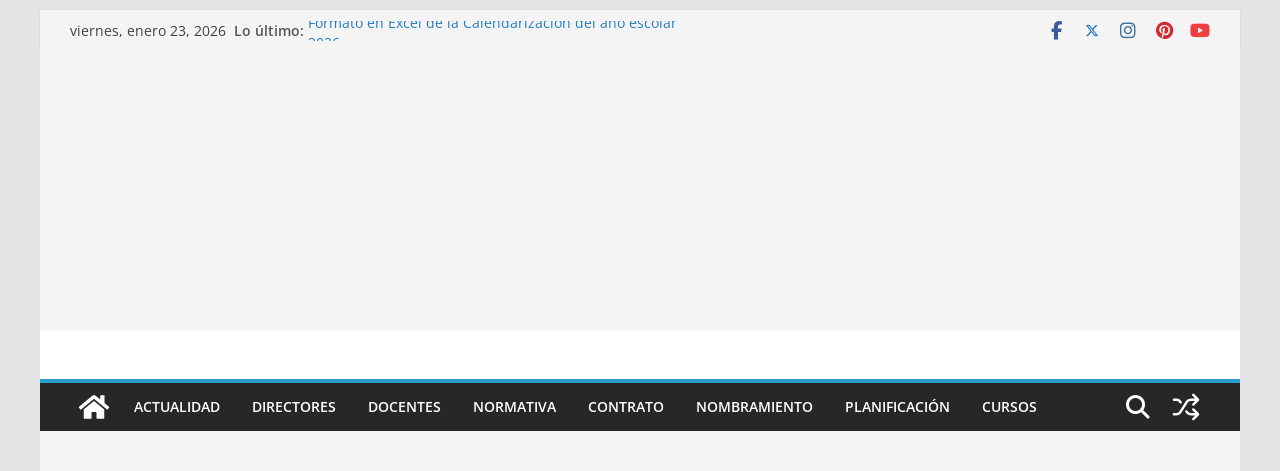

--- FILE ---
content_type: text/html; charset=UTF-8
request_url: https://www.repositorioeducacion.com/2023/06/29/d-s-n-011-2023-minedu-modifican-reglamento-de-la-ley-de-reforma-magisterial/
body_size: 29305
content:
		<!doctype html>
		<html lang="es">
		
<head>

			<meta charset="UTF-8"/>
		<meta name="viewport" content="width=device-width, initial-scale=1">
		<link rel="profile" href="http://gmpg.org/xfn/11"/>
		
	<title>D.S. N° 011-2023-MINEDU: Modifican REGLAMENTO DE LA LEY DE REFORMA MAGISTERIAL &#8211; Repositorio de Educación</title>
<meta name='robots' content='max-image-preview:large' />
<!-- Jetpack Site Verification Tags -->
<meta name="google-site-verification" content="5N765bBqS1ZwN6zUNBtUdSMEKg9MsUOeXtkWaQPgTOk" />
<link rel='dns-prefetch' href='//platform-api.sharethis.com' />
<link rel='dns-prefetch' href='//www.googletagmanager.com' />
<link rel='dns-prefetch' href='//stats.wp.com' />
<link rel='dns-prefetch' href='//pagead2.googlesyndication.com' />
<link rel='preconnect' href='//c0.wp.com' />
<link rel='preconnect' href='//i0.wp.com' />
<link rel="alternate" type="application/rss+xml" title="Repositorio de Educación &raquo; Feed" href="https://www.repositorioeducacion.com/feed/" />
<link rel="alternate" type="application/rss+xml" title="Repositorio de Educación &raquo; Feed de los comentarios" href="https://www.repositorioeducacion.com/comments/feed/" />
<link rel="alternate" title="oEmbed (JSON)" type="application/json+oembed" href="https://www.repositorioeducacion.com/wp-json/oembed/1.0/embed?url=https%3A%2F%2Fwww.repositorioeducacion.com%2F2023%2F06%2F29%2Fd-s-n-011-2023-minedu-modifican-reglamento-de-la-ley-de-reforma-magisterial%2F" />
<link rel="alternate" title="oEmbed (XML)" type="text/xml+oembed" href="https://www.repositorioeducacion.com/wp-json/oembed/1.0/embed?url=https%3A%2F%2Fwww.repositorioeducacion.com%2F2023%2F06%2F29%2Fd-s-n-011-2023-minedu-modifican-reglamento-de-la-ley-de-reforma-magisterial%2F&#038;format=xml" />
<style id='wp-img-auto-sizes-contain-inline-css' type='text/css'>
img:is([sizes=auto i],[sizes^="auto," i]){contain-intrinsic-size:3000px 1500px}
/*# sourceURL=wp-img-auto-sizes-contain-inline-css */
</style>
<link rel='stylesheet' id='jetpack_related-posts-css' href='https://c0.wp.com/p/jetpack/15.4/modules/related-posts/related-posts.css' type='text/css' media='all' />
<style id='wp-emoji-styles-inline-css' type='text/css'>

	img.wp-smiley, img.emoji {
		display: inline !important;
		border: none !important;
		box-shadow: none !important;
		height: 1em !important;
		width: 1em !important;
		margin: 0 0.07em !important;
		vertical-align: -0.1em !important;
		background: none !important;
		padding: 0 !important;
	}
/*# sourceURL=wp-emoji-styles-inline-css */
</style>
<style id='wp-block-library-inline-css' type='text/css'>
:root{--wp-block-synced-color:#7a00df;--wp-block-synced-color--rgb:122,0,223;--wp-bound-block-color:var(--wp-block-synced-color);--wp-editor-canvas-background:#ddd;--wp-admin-theme-color:#007cba;--wp-admin-theme-color--rgb:0,124,186;--wp-admin-theme-color-darker-10:#006ba1;--wp-admin-theme-color-darker-10--rgb:0,107,160.5;--wp-admin-theme-color-darker-20:#005a87;--wp-admin-theme-color-darker-20--rgb:0,90,135;--wp-admin-border-width-focus:2px}@media (min-resolution:192dpi){:root{--wp-admin-border-width-focus:1.5px}}.wp-element-button{cursor:pointer}:root .has-very-light-gray-background-color{background-color:#eee}:root .has-very-dark-gray-background-color{background-color:#313131}:root .has-very-light-gray-color{color:#eee}:root .has-very-dark-gray-color{color:#313131}:root .has-vivid-green-cyan-to-vivid-cyan-blue-gradient-background{background:linear-gradient(135deg,#00d084,#0693e3)}:root .has-purple-crush-gradient-background{background:linear-gradient(135deg,#34e2e4,#4721fb 50%,#ab1dfe)}:root .has-hazy-dawn-gradient-background{background:linear-gradient(135deg,#faaca8,#dad0ec)}:root .has-subdued-olive-gradient-background{background:linear-gradient(135deg,#fafae1,#67a671)}:root .has-atomic-cream-gradient-background{background:linear-gradient(135deg,#fdd79a,#004a59)}:root .has-nightshade-gradient-background{background:linear-gradient(135deg,#330968,#31cdcf)}:root .has-midnight-gradient-background{background:linear-gradient(135deg,#020381,#2874fc)}:root{--wp--preset--font-size--normal:16px;--wp--preset--font-size--huge:42px}.has-regular-font-size{font-size:1em}.has-larger-font-size{font-size:2.625em}.has-normal-font-size{font-size:var(--wp--preset--font-size--normal)}.has-huge-font-size{font-size:var(--wp--preset--font-size--huge)}.has-text-align-center{text-align:center}.has-text-align-left{text-align:left}.has-text-align-right{text-align:right}.has-fit-text{white-space:nowrap!important}#end-resizable-editor-section{display:none}.aligncenter{clear:both}.items-justified-left{justify-content:flex-start}.items-justified-center{justify-content:center}.items-justified-right{justify-content:flex-end}.items-justified-space-between{justify-content:space-between}.screen-reader-text{border:0;clip-path:inset(50%);height:1px;margin:-1px;overflow:hidden;padding:0;position:absolute;width:1px;word-wrap:normal!important}.screen-reader-text:focus{background-color:#ddd;clip-path:none;color:#444;display:block;font-size:1em;height:auto;left:5px;line-height:normal;padding:15px 23px 14px;text-decoration:none;top:5px;width:auto;z-index:100000}html :where(.has-border-color){border-style:solid}html :where([style*=border-top-color]){border-top-style:solid}html :where([style*=border-right-color]){border-right-style:solid}html :where([style*=border-bottom-color]){border-bottom-style:solid}html :where([style*=border-left-color]){border-left-style:solid}html :where([style*=border-width]){border-style:solid}html :where([style*=border-top-width]){border-top-style:solid}html :where([style*=border-right-width]){border-right-style:solid}html :where([style*=border-bottom-width]){border-bottom-style:solid}html :where([style*=border-left-width]){border-left-style:solid}html :where(img[class*=wp-image-]){height:auto;max-width:100%}:where(figure){margin:0 0 1em}html :where(.is-position-sticky){--wp-admin--admin-bar--position-offset:var(--wp-admin--admin-bar--height,0px)}@media screen and (max-width:600px){html :where(.is-position-sticky){--wp-admin--admin-bar--position-offset:0px}}

/*# sourceURL=wp-block-library-inline-css */
</style><style id='global-styles-inline-css' type='text/css'>
:root{--wp--preset--aspect-ratio--square: 1;--wp--preset--aspect-ratio--4-3: 4/3;--wp--preset--aspect-ratio--3-4: 3/4;--wp--preset--aspect-ratio--3-2: 3/2;--wp--preset--aspect-ratio--2-3: 2/3;--wp--preset--aspect-ratio--16-9: 16/9;--wp--preset--aspect-ratio--9-16: 9/16;--wp--preset--color--black: #000000;--wp--preset--color--cyan-bluish-gray: #abb8c3;--wp--preset--color--white: #ffffff;--wp--preset--color--pale-pink: #f78da7;--wp--preset--color--vivid-red: #cf2e2e;--wp--preset--color--luminous-vivid-orange: #ff6900;--wp--preset--color--luminous-vivid-amber: #fcb900;--wp--preset--color--light-green-cyan: #7bdcb5;--wp--preset--color--vivid-green-cyan: #00d084;--wp--preset--color--pale-cyan-blue: #8ed1fc;--wp--preset--color--vivid-cyan-blue: #0693e3;--wp--preset--color--vivid-purple: #9b51e0;--wp--preset--color--cm-color-1: #257BC1;--wp--preset--color--cm-color-2: #2270B0;--wp--preset--color--cm-color-3: #FFFFFF;--wp--preset--color--cm-color-4: #F9FEFD;--wp--preset--color--cm-color-5: #27272A;--wp--preset--color--cm-color-6: #16181A;--wp--preset--color--cm-color-7: #8F8F8F;--wp--preset--color--cm-color-8: #FFFFFF;--wp--preset--color--cm-color-9: #C7C7C7;--wp--preset--gradient--vivid-cyan-blue-to-vivid-purple: linear-gradient(135deg,rgb(6,147,227) 0%,rgb(155,81,224) 100%);--wp--preset--gradient--light-green-cyan-to-vivid-green-cyan: linear-gradient(135deg,rgb(122,220,180) 0%,rgb(0,208,130) 100%);--wp--preset--gradient--luminous-vivid-amber-to-luminous-vivid-orange: linear-gradient(135deg,rgb(252,185,0) 0%,rgb(255,105,0) 100%);--wp--preset--gradient--luminous-vivid-orange-to-vivid-red: linear-gradient(135deg,rgb(255,105,0) 0%,rgb(207,46,46) 100%);--wp--preset--gradient--very-light-gray-to-cyan-bluish-gray: linear-gradient(135deg,rgb(238,238,238) 0%,rgb(169,184,195) 100%);--wp--preset--gradient--cool-to-warm-spectrum: linear-gradient(135deg,rgb(74,234,220) 0%,rgb(151,120,209) 20%,rgb(207,42,186) 40%,rgb(238,44,130) 60%,rgb(251,105,98) 80%,rgb(254,248,76) 100%);--wp--preset--gradient--blush-light-purple: linear-gradient(135deg,rgb(255,206,236) 0%,rgb(152,150,240) 100%);--wp--preset--gradient--blush-bordeaux: linear-gradient(135deg,rgb(254,205,165) 0%,rgb(254,45,45) 50%,rgb(107,0,62) 100%);--wp--preset--gradient--luminous-dusk: linear-gradient(135deg,rgb(255,203,112) 0%,rgb(199,81,192) 50%,rgb(65,88,208) 100%);--wp--preset--gradient--pale-ocean: linear-gradient(135deg,rgb(255,245,203) 0%,rgb(182,227,212) 50%,rgb(51,167,181) 100%);--wp--preset--gradient--electric-grass: linear-gradient(135deg,rgb(202,248,128) 0%,rgb(113,206,126) 100%);--wp--preset--gradient--midnight: linear-gradient(135deg,rgb(2,3,129) 0%,rgb(40,116,252) 100%);--wp--preset--font-size--small: 13px;--wp--preset--font-size--medium: 16px;--wp--preset--font-size--large: 20px;--wp--preset--font-size--x-large: 24px;--wp--preset--font-size--xx-large: 30px;--wp--preset--font-size--huge: 36px;--wp--preset--font-family--dm-sans: DM Sans, sans-serif;--wp--preset--font-family--public-sans: Public Sans, sans-serif;--wp--preset--font-family--roboto: Roboto, sans-serif;--wp--preset--font-family--segoe-ui: Segoe UI, Arial, sans-serif;--wp--preset--font-family--ibm-plex-serif: IBM Plex Serif, sans-serif;--wp--preset--font-family--inter: Inter, sans-serif;--wp--preset--spacing--20: 0.44rem;--wp--preset--spacing--30: 0.67rem;--wp--preset--spacing--40: 1rem;--wp--preset--spacing--50: 1.5rem;--wp--preset--spacing--60: 2.25rem;--wp--preset--spacing--70: 3.38rem;--wp--preset--spacing--80: 5.06rem;--wp--preset--shadow--natural: 6px 6px 9px rgba(0, 0, 0, 0.2);--wp--preset--shadow--deep: 12px 12px 50px rgba(0, 0, 0, 0.4);--wp--preset--shadow--sharp: 6px 6px 0px rgba(0, 0, 0, 0.2);--wp--preset--shadow--outlined: 6px 6px 0px -3px rgb(255, 255, 255), 6px 6px rgb(0, 0, 0);--wp--preset--shadow--crisp: 6px 6px 0px rgb(0, 0, 0);}:root { --wp--style--global--content-size: 760px;--wp--style--global--wide-size: 1160px; }:where(body) { margin: 0; }.wp-site-blocks > .alignleft { float: left; margin-right: 2em; }.wp-site-blocks > .alignright { float: right; margin-left: 2em; }.wp-site-blocks > .aligncenter { justify-content: center; margin-left: auto; margin-right: auto; }:where(.wp-site-blocks) > * { margin-block-start: 24px; margin-block-end: 0; }:where(.wp-site-blocks) > :first-child { margin-block-start: 0; }:where(.wp-site-blocks) > :last-child { margin-block-end: 0; }:root { --wp--style--block-gap: 24px; }:root :where(.is-layout-flow) > :first-child{margin-block-start: 0;}:root :where(.is-layout-flow) > :last-child{margin-block-end: 0;}:root :where(.is-layout-flow) > *{margin-block-start: 24px;margin-block-end: 0;}:root :where(.is-layout-constrained) > :first-child{margin-block-start: 0;}:root :where(.is-layout-constrained) > :last-child{margin-block-end: 0;}:root :where(.is-layout-constrained) > *{margin-block-start: 24px;margin-block-end: 0;}:root :where(.is-layout-flex){gap: 24px;}:root :where(.is-layout-grid){gap: 24px;}.is-layout-flow > .alignleft{float: left;margin-inline-start: 0;margin-inline-end: 2em;}.is-layout-flow > .alignright{float: right;margin-inline-start: 2em;margin-inline-end: 0;}.is-layout-flow > .aligncenter{margin-left: auto !important;margin-right: auto !important;}.is-layout-constrained > .alignleft{float: left;margin-inline-start: 0;margin-inline-end: 2em;}.is-layout-constrained > .alignright{float: right;margin-inline-start: 2em;margin-inline-end: 0;}.is-layout-constrained > .aligncenter{margin-left: auto !important;margin-right: auto !important;}.is-layout-constrained > :where(:not(.alignleft):not(.alignright):not(.alignfull)){max-width: var(--wp--style--global--content-size);margin-left: auto !important;margin-right: auto !important;}.is-layout-constrained > .alignwide{max-width: var(--wp--style--global--wide-size);}body .is-layout-flex{display: flex;}.is-layout-flex{flex-wrap: wrap;align-items: center;}.is-layout-flex > :is(*, div){margin: 0;}body .is-layout-grid{display: grid;}.is-layout-grid > :is(*, div){margin: 0;}body{padding-top: 0px;padding-right: 0px;padding-bottom: 0px;padding-left: 0px;}a:where(:not(.wp-element-button)){text-decoration: underline;}:root :where(.wp-element-button, .wp-block-button__link){background-color: #32373c;border-width: 0;color: #fff;font-family: inherit;font-size: inherit;font-style: inherit;font-weight: inherit;letter-spacing: inherit;line-height: inherit;padding-top: calc(0.667em + 2px);padding-right: calc(1.333em + 2px);padding-bottom: calc(0.667em + 2px);padding-left: calc(1.333em + 2px);text-decoration: none;text-transform: inherit;}.has-black-color{color: var(--wp--preset--color--black) !important;}.has-cyan-bluish-gray-color{color: var(--wp--preset--color--cyan-bluish-gray) !important;}.has-white-color{color: var(--wp--preset--color--white) !important;}.has-pale-pink-color{color: var(--wp--preset--color--pale-pink) !important;}.has-vivid-red-color{color: var(--wp--preset--color--vivid-red) !important;}.has-luminous-vivid-orange-color{color: var(--wp--preset--color--luminous-vivid-orange) !important;}.has-luminous-vivid-amber-color{color: var(--wp--preset--color--luminous-vivid-amber) !important;}.has-light-green-cyan-color{color: var(--wp--preset--color--light-green-cyan) !important;}.has-vivid-green-cyan-color{color: var(--wp--preset--color--vivid-green-cyan) !important;}.has-pale-cyan-blue-color{color: var(--wp--preset--color--pale-cyan-blue) !important;}.has-vivid-cyan-blue-color{color: var(--wp--preset--color--vivid-cyan-blue) !important;}.has-vivid-purple-color{color: var(--wp--preset--color--vivid-purple) !important;}.has-cm-color-1-color{color: var(--wp--preset--color--cm-color-1) !important;}.has-cm-color-2-color{color: var(--wp--preset--color--cm-color-2) !important;}.has-cm-color-3-color{color: var(--wp--preset--color--cm-color-3) !important;}.has-cm-color-4-color{color: var(--wp--preset--color--cm-color-4) !important;}.has-cm-color-5-color{color: var(--wp--preset--color--cm-color-5) !important;}.has-cm-color-6-color{color: var(--wp--preset--color--cm-color-6) !important;}.has-cm-color-7-color{color: var(--wp--preset--color--cm-color-7) !important;}.has-cm-color-8-color{color: var(--wp--preset--color--cm-color-8) !important;}.has-cm-color-9-color{color: var(--wp--preset--color--cm-color-9) !important;}.has-black-background-color{background-color: var(--wp--preset--color--black) !important;}.has-cyan-bluish-gray-background-color{background-color: var(--wp--preset--color--cyan-bluish-gray) !important;}.has-white-background-color{background-color: var(--wp--preset--color--white) !important;}.has-pale-pink-background-color{background-color: var(--wp--preset--color--pale-pink) !important;}.has-vivid-red-background-color{background-color: var(--wp--preset--color--vivid-red) !important;}.has-luminous-vivid-orange-background-color{background-color: var(--wp--preset--color--luminous-vivid-orange) !important;}.has-luminous-vivid-amber-background-color{background-color: var(--wp--preset--color--luminous-vivid-amber) !important;}.has-light-green-cyan-background-color{background-color: var(--wp--preset--color--light-green-cyan) !important;}.has-vivid-green-cyan-background-color{background-color: var(--wp--preset--color--vivid-green-cyan) !important;}.has-pale-cyan-blue-background-color{background-color: var(--wp--preset--color--pale-cyan-blue) !important;}.has-vivid-cyan-blue-background-color{background-color: var(--wp--preset--color--vivid-cyan-blue) !important;}.has-vivid-purple-background-color{background-color: var(--wp--preset--color--vivid-purple) !important;}.has-cm-color-1-background-color{background-color: var(--wp--preset--color--cm-color-1) !important;}.has-cm-color-2-background-color{background-color: var(--wp--preset--color--cm-color-2) !important;}.has-cm-color-3-background-color{background-color: var(--wp--preset--color--cm-color-3) !important;}.has-cm-color-4-background-color{background-color: var(--wp--preset--color--cm-color-4) !important;}.has-cm-color-5-background-color{background-color: var(--wp--preset--color--cm-color-5) !important;}.has-cm-color-6-background-color{background-color: var(--wp--preset--color--cm-color-6) !important;}.has-cm-color-7-background-color{background-color: var(--wp--preset--color--cm-color-7) !important;}.has-cm-color-8-background-color{background-color: var(--wp--preset--color--cm-color-8) !important;}.has-cm-color-9-background-color{background-color: var(--wp--preset--color--cm-color-9) !important;}.has-black-border-color{border-color: var(--wp--preset--color--black) !important;}.has-cyan-bluish-gray-border-color{border-color: var(--wp--preset--color--cyan-bluish-gray) !important;}.has-white-border-color{border-color: var(--wp--preset--color--white) !important;}.has-pale-pink-border-color{border-color: var(--wp--preset--color--pale-pink) !important;}.has-vivid-red-border-color{border-color: var(--wp--preset--color--vivid-red) !important;}.has-luminous-vivid-orange-border-color{border-color: var(--wp--preset--color--luminous-vivid-orange) !important;}.has-luminous-vivid-amber-border-color{border-color: var(--wp--preset--color--luminous-vivid-amber) !important;}.has-light-green-cyan-border-color{border-color: var(--wp--preset--color--light-green-cyan) !important;}.has-vivid-green-cyan-border-color{border-color: var(--wp--preset--color--vivid-green-cyan) !important;}.has-pale-cyan-blue-border-color{border-color: var(--wp--preset--color--pale-cyan-blue) !important;}.has-vivid-cyan-blue-border-color{border-color: var(--wp--preset--color--vivid-cyan-blue) !important;}.has-vivid-purple-border-color{border-color: var(--wp--preset--color--vivid-purple) !important;}.has-cm-color-1-border-color{border-color: var(--wp--preset--color--cm-color-1) !important;}.has-cm-color-2-border-color{border-color: var(--wp--preset--color--cm-color-2) !important;}.has-cm-color-3-border-color{border-color: var(--wp--preset--color--cm-color-3) !important;}.has-cm-color-4-border-color{border-color: var(--wp--preset--color--cm-color-4) !important;}.has-cm-color-5-border-color{border-color: var(--wp--preset--color--cm-color-5) !important;}.has-cm-color-6-border-color{border-color: var(--wp--preset--color--cm-color-6) !important;}.has-cm-color-7-border-color{border-color: var(--wp--preset--color--cm-color-7) !important;}.has-cm-color-8-border-color{border-color: var(--wp--preset--color--cm-color-8) !important;}.has-cm-color-9-border-color{border-color: var(--wp--preset--color--cm-color-9) !important;}.has-vivid-cyan-blue-to-vivid-purple-gradient-background{background: var(--wp--preset--gradient--vivid-cyan-blue-to-vivid-purple) !important;}.has-light-green-cyan-to-vivid-green-cyan-gradient-background{background: var(--wp--preset--gradient--light-green-cyan-to-vivid-green-cyan) !important;}.has-luminous-vivid-amber-to-luminous-vivid-orange-gradient-background{background: var(--wp--preset--gradient--luminous-vivid-amber-to-luminous-vivid-orange) !important;}.has-luminous-vivid-orange-to-vivid-red-gradient-background{background: var(--wp--preset--gradient--luminous-vivid-orange-to-vivid-red) !important;}.has-very-light-gray-to-cyan-bluish-gray-gradient-background{background: var(--wp--preset--gradient--very-light-gray-to-cyan-bluish-gray) !important;}.has-cool-to-warm-spectrum-gradient-background{background: var(--wp--preset--gradient--cool-to-warm-spectrum) !important;}.has-blush-light-purple-gradient-background{background: var(--wp--preset--gradient--blush-light-purple) !important;}.has-blush-bordeaux-gradient-background{background: var(--wp--preset--gradient--blush-bordeaux) !important;}.has-luminous-dusk-gradient-background{background: var(--wp--preset--gradient--luminous-dusk) !important;}.has-pale-ocean-gradient-background{background: var(--wp--preset--gradient--pale-ocean) !important;}.has-electric-grass-gradient-background{background: var(--wp--preset--gradient--electric-grass) !important;}.has-midnight-gradient-background{background: var(--wp--preset--gradient--midnight) !important;}.has-small-font-size{font-size: var(--wp--preset--font-size--small) !important;}.has-medium-font-size{font-size: var(--wp--preset--font-size--medium) !important;}.has-large-font-size{font-size: var(--wp--preset--font-size--large) !important;}.has-x-large-font-size{font-size: var(--wp--preset--font-size--x-large) !important;}.has-xx-large-font-size{font-size: var(--wp--preset--font-size--xx-large) !important;}.has-huge-font-size{font-size: var(--wp--preset--font-size--huge) !important;}.has-dm-sans-font-family{font-family: var(--wp--preset--font-family--dm-sans) !important;}.has-public-sans-font-family{font-family: var(--wp--preset--font-family--public-sans) !important;}.has-roboto-font-family{font-family: var(--wp--preset--font-family--roboto) !important;}.has-segoe-ui-font-family{font-family: var(--wp--preset--font-family--segoe-ui) !important;}.has-ibm-plex-serif-font-family{font-family: var(--wp--preset--font-family--ibm-plex-serif) !important;}.has-inter-font-family{font-family: var(--wp--preset--font-family--inter) !important;}
/*# sourceURL=global-styles-inline-css */
</style>

<link rel='stylesheet' id='share-this-share-buttons-sticky-css' href='https://www.repositorioeducacion.com/wp-content/plugins/sharethis-share-buttons/css/mu-style.css?ver=1754666739' type='text/css' media='all' />
<link rel='stylesheet' id='colormag_style-css' href='https://www.repositorioeducacion.com/wp-content/themes/colormag/style.css?ver=1769154862' type='text/css' media='all' />
<style id='colormag_style-inline-css' type='text/css'>
.colormag-button,
			blockquote, button,
			input[type=reset],
			input[type=button],
			input[type=submit],
			.cm-home-icon.front_page_on,
			.cm-post-categories a,
			.cm-primary-nav ul li ul li:hover,
			.cm-primary-nav ul li.current-menu-item,
			.cm-primary-nav ul li.current_page_ancestor,
			.cm-primary-nav ul li.current-menu-ancestor,
			.cm-primary-nav ul li.current_page_item,
			.cm-primary-nav ul li:hover,
			.cm-primary-nav ul li.focus,
			.cm-mobile-nav li a:hover,
			.colormag-header-clean #cm-primary-nav .cm-menu-toggle:hover,
			.cm-header .cm-mobile-nav li:hover,
			.cm-header .cm-mobile-nav li.current-page-ancestor,
			.cm-header .cm-mobile-nav li.current-menu-ancestor,
			.cm-header .cm-mobile-nav li.current-page-item,
			.cm-header .cm-mobile-nav li.current-menu-item,
			.cm-primary-nav ul li.focus > a,
			.cm-layout-2 .cm-primary-nav ul ul.sub-menu li.focus > a,
			.cm-mobile-nav .current-menu-item>a, .cm-mobile-nav .current_page_item>a,
			.colormag-header-clean .cm-mobile-nav li:hover > a,
			.colormag-header-clean .cm-mobile-nav li.current-page-ancestor > a,
			.colormag-header-clean .cm-mobile-nav li.current-menu-ancestor > a,
			.colormag-header-clean .cm-mobile-nav li.current-page-item > a,
			.colormag-header-clean .cm-mobile-nav li.current-menu-item > a,
			.fa.search-top:hover,
			.widget_call_to_action .btn--primary,
			.colormag-footer--classic .cm-footer-cols .cm-row .cm-widget-title span::before,
			.colormag-footer--classic-bordered .cm-footer-cols .cm-row .cm-widget-title span::before,
			.cm-featured-posts .cm-widget-title span,
			.cm-featured-category-slider-widget .cm-slide-content .cm-entry-header-meta .cm-post-categories a,
			.cm-highlighted-posts .cm-post-content .cm-entry-header-meta .cm-post-categories a,
			.cm-category-slide-next, .cm-category-slide-prev, .slide-next,
			.slide-prev, .cm-tabbed-widget ul li, .cm-posts .wp-pagenavi .current,
			.cm-posts .wp-pagenavi a:hover, .cm-secondary .cm-widget-title span,
			.cm-posts .post .cm-post-content .cm-entry-header-meta .cm-post-categories a,
			.cm-page-header .cm-page-title span, .entry-meta .post-format i,
			.format-link .cm-entry-summary a, .cm-entry-button, .infinite-scroll .tg-infinite-scroll,
			.no-more-post-text, .pagination span,
			.comments-area .comment-author-link span,
			.cm-footer-cols .cm-row .cm-widget-title span,
			.advertisement_above_footer .cm-widget-title span,
			.error, .cm-primary .cm-widget-title span,
			.related-posts-wrapper.style-three .cm-post-content .cm-entry-title a:hover:before,
			.cm-slider-area .cm-widget-title span,
			.cm-beside-slider-widget .cm-widget-title span,
			.top-full-width-sidebar .cm-widget-title span,
			.wp-block-quote, .wp-block-quote.is-style-large,
			.wp-block-quote.has-text-align-right,
			.cm-error-404 .cm-btn, .widget .wp-block-heading, .wp-block-search button,
			.widget a::before, .cm-post-date a::before,
			.byline a::before,
			.colormag-footer--classic-bordered .cm-widget-title::before,
			.wp-block-button__link,
			#cm-tertiary .cm-widget-title span,
			.link-pagination .post-page-numbers.current,
			.wp-block-query-pagination-numbers .page-numbers.current,
			.wp-element-button,
			.wp-block-button .wp-block-button__link,
			.wp-element-button,
			.cm-layout-2 .cm-primary-nav ul ul.sub-menu li:hover,
			.cm-layout-2 .cm-primary-nav ul ul.sub-menu li.current-menu-ancestor,
			.cm-layout-2 .cm-primary-nav ul ul.sub-menu li.current-menu-item,
			.cm-layout-2 .cm-primary-nav ul ul.sub-menu li.focus,
			.search-wrap button,
			.page-numbers .current,
			.cm-footer-builder .cm-widget-title span,
			.wp-block-search .wp-element-button:hover{background-color:#289dcc;}a,
			.cm-layout-2 #cm-primary-nav .fa.search-top:hover,
			.cm-layout-2 #cm-primary-nav.cm-mobile-nav .cm-random-post a:hover .fa-random,
			.cm-layout-2 #cm-primary-nav.cm-primary-nav .cm-random-post a:hover .fa-random,
			.cm-layout-2 .breaking-news .newsticker a:hover,
			.cm-layout-2 .cm-primary-nav ul li.current-menu-item > a,
			.cm-layout-2 .cm-primary-nav ul li.current_page_item > a,
			.cm-layout-2 .cm-primary-nav ul li:hover > a,
			.cm-layout-2 .cm-primary-nav ul li.focus > a
			.dark-skin .cm-layout-2-style-1 #cm-primary-nav.cm-primary-nav .cm-home-icon:hover .fa,
			.byline a:hover, .comments a:hover, .cm-edit-link a:hover, .cm-post-date a:hover,
			.social-links:not(.cm-header-actions .social-links) i.fa:hover, .cm-tag-links a:hover,
			.colormag-header-clean .social-links li:hover i.fa, .cm-layout-2-style-1 .social-links li:hover i.fa,
			.colormag-header-clean .breaking-news .newsticker a:hover, .widget_featured_posts .article-content .cm-entry-title a:hover,
			.widget_featured_slider .slide-content .cm-below-entry-meta .byline a:hover,
			.widget_featured_slider .slide-content .cm-below-entry-meta .comments a:hover,
			.widget_featured_slider .slide-content .cm-below-entry-meta .cm-post-date a:hover,
			.widget_featured_slider .slide-content .cm-entry-title a:hover,
			.widget_block_picture_news.widget_featured_posts .article-content .cm-entry-title a:hover,
			.widget_highlighted_posts .article-content .cm-below-entry-meta .byline a:hover,
			.widget_highlighted_posts .article-content .cm-below-entry-meta .comments a:hover,
			.widget_highlighted_posts .article-content .cm-below-entry-meta .cm-post-date a:hover,
			.widget_highlighted_posts .article-content .cm-entry-title a:hover, i.fa-arrow-up, i.fa-arrow-down,
			.cm-site-title a, #content .post .article-content .cm-entry-title a:hover, .entry-meta .byline i,
			.entry-meta .cat-links i, .entry-meta a, .post .cm-entry-title a:hover, .search .cm-entry-title a:hover,
			.entry-meta .comments-link a:hover, .entry-meta .cm-edit-link a:hover, .entry-meta .cm-post-date a:hover,
			.entry-meta .cm-tag-links a:hover, .single #content .tags a:hover, .count, .next a:hover, .previous a:hover,
			.related-posts-main-title .fa, .single-related-posts .article-content .cm-entry-title a:hover,
			.pagination a span:hover,
			#content .comments-area a.comment-cm-edit-link:hover, #content .comments-area a.comment-permalink:hover,
			#content .comments-area article header cite a:hover, .comments-area .comment-author-link a:hover,
			.comment .comment-reply-link:hover,
			.nav-next a, .nav-previous a,
			#cm-footer .cm-footer-menu ul li a:hover,
			.cm-footer-cols .cm-row a:hover, a#scroll-up i, .related-posts-wrapper-flyout .cm-entry-title a:hover,
			.human-diff-time .human-diff-time-display:hover,
			.cm-layout-2-style-1 #cm-primary-nav .fa:hover,
			.cm-footer-bar a,
			.cm-post-date a:hover,
			.cm-author a:hover,
			.cm-comments-link a:hover,
			.cm-tag-links a:hover,
			.cm-edit-link a:hover,
			.cm-footer-bar .copyright a,
			.cm-featured-posts .cm-entry-title a:hover,
			.cm-posts .post .cm-post-content .cm-entry-title a:hover,
			.cm-posts .post .single-title-above .cm-entry-title a:hover,
			.cm-layout-2 .cm-primary-nav ul li:hover > a,
			.cm-layout-2 #cm-primary-nav .fa:hover,
			.cm-entry-title a:hover,
			button:hover, input[type="button"]:hover,
			input[type="reset"]:hover,
			input[type="submit"]:hover,
			.wp-block-button .wp-block-button__link:hover,
			.cm-button:hover,
			.wp-element-button:hover,
			li.product .added_to_cart:hover,
			.comments-area .comment-permalink:hover,
			.cm-footer-bar-area .cm-footer-bar__2 a{color:#289dcc;}#cm-primary-nav,
			.cm-contained .cm-header-2 .cm-row, .cm-header-builder.cm-full-width .cm-main-header .cm-header-bottom-row{border-top-color:#289dcc;}.cm-layout-2 #cm-primary-nav,
			.cm-layout-2 .cm-primary-nav ul ul.sub-menu li:hover,
			.cm-layout-2 .cm-primary-nav ul > li:hover > a,
			.cm-layout-2 .cm-primary-nav ul > li.current-menu-item > a,
			.cm-layout-2 .cm-primary-nav ul > li.current-menu-ancestor > a,
			.cm-layout-2 .cm-primary-nav ul ul.sub-menu li.current-menu-ancestor,
			.cm-layout-2 .cm-primary-nav ul ul.sub-menu li.current-menu-item,
			.cm-layout-2 .cm-primary-nav ul ul.sub-menu li.focus,
			cm-layout-2 .cm-primary-nav ul ul.sub-menu li.current-menu-ancestor,
			cm-layout-2 .cm-primary-nav ul ul.sub-menu li.current-menu-item,
			cm-layout-2 #cm-primary-nav .cm-menu-toggle:hover,
			cm-layout-2 #cm-primary-nav.cm-mobile-nav .cm-menu-toggle,
			cm-layout-2 .cm-primary-nav ul > li:hover > a,
			cm-layout-2 .cm-primary-nav ul > li.current-menu-item > a,
			cm-layout-2 .cm-primary-nav ul > li.current-menu-ancestor > a,
			.cm-layout-2 .cm-primary-nav ul li.focus > a, .pagination a span:hover,
			.cm-error-404 .cm-btn,
			.single-post .cm-post-categories a::after,
			.widget .block-title,
			.cm-layout-2 .cm-primary-nav ul li.focus > a,
			button,
			input[type="button"],
			input[type="reset"],
			input[type="submit"],
			.wp-block-button .wp-block-button__link,
			.cm-button,
			.wp-element-button,
			li.product .added_to_cart{border-color:#289dcc;}.cm-secondary .cm-widget-title,
			#cm-tertiary .cm-widget-title,
			.widget_featured_posts .widget-title,
			#secondary .widget-title,
			#cm-tertiary .widget-title,
			.cm-page-header .cm-page-title,
			.cm-footer-cols .cm-row .widget-title,
			.advertisement_above_footer .widget-title,
			#primary .widget-title,
			.widget_slider_area .widget-title,
			.widget_beside_slider .widget-title,
			.top-full-width-sidebar .widget-title,
			.cm-footer-cols .cm-row .cm-widget-title,
			.cm-footer-bar .copyright a,
			.cm-layout-2.cm-layout-2-style-2 #cm-primary-nav,
			.cm-layout-2 .cm-primary-nav ul > li:hover > a,
			.cm-footer-builder .cm-widget-title,
			.cm-layout-2 .cm-primary-nav ul > li.current-menu-item > a{border-bottom-color:#289dcc;}body{color:#444444;}.cm-posts .post{box-shadow:0px 0px 2px 0px #E4E4E7;}@media screen and (min-width: 992px) {.cm-primary{width:70%;}}.colormag-button,
			input[type="reset"],
			input[type="button"],
			input[type="submit"],
			button,
			.cm-entry-button span,
			.wp-block-button .wp-block-button__link{color:#ffffff;}.cm-content{background-color:#ffffff;background-size:contain;}body,body.boxed{background-color:;background-position:;background-size:;background-attachment:fixed;background-repeat:no-repeat;}.cm-header .cm-menu-toggle svg,
			.cm-header .cm-menu-toggle svg{fill:#fff;}.cm-footer-bar-area .cm-footer-bar__2 a{color:#207daf;}.colormag-button,
			blockquote, button,
			input[type=reset],
			input[type=button],
			input[type=submit],
			.cm-home-icon.front_page_on,
			.cm-post-categories a,
			.cm-primary-nav ul li ul li:hover,
			.cm-primary-nav ul li.current-menu-item,
			.cm-primary-nav ul li.current_page_ancestor,
			.cm-primary-nav ul li.current-menu-ancestor,
			.cm-primary-nav ul li.current_page_item,
			.cm-primary-nav ul li:hover,
			.cm-primary-nav ul li.focus,
			.cm-mobile-nav li a:hover,
			.colormag-header-clean #cm-primary-nav .cm-menu-toggle:hover,
			.cm-header .cm-mobile-nav li:hover,
			.cm-header .cm-mobile-nav li.current-page-ancestor,
			.cm-header .cm-mobile-nav li.current-menu-ancestor,
			.cm-header .cm-mobile-nav li.current-page-item,
			.cm-header .cm-mobile-nav li.current-menu-item,
			.cm-primary-nav ul li.focus > a,
			.cm-layout-2 .cm-primary-nav ul ul.sub-menu li.focus > a,
			.cm-mobile-nav .current-menu-item>a, .cm-mobile-nav .current_page_item>a,
			.colormag-header-clean .cm-mobile-nav li:hover > a,
			.colormag-header-clean .cm-mobile-nav li.current-page-ancestor > a,
			.colormag-header-clean .cm-mobile-nav li.current-menu-ancestor > a,
			.colormag-header-clean .cm-mobile-nav li.current-page-item > a,
			.colormag-header-clean .cm-mobile-nav li.current-menu-item > a,
			.fa.search-top:hover,
			.widget_call_to_action .btn--primary,
			.colormag-footer--classic .cm-footer-cols .cm-row .cm-widget-title span::before,
			.colormag-footer--classic-bordered .cm-footer-cols .cm-row .cm-widget-title span::before,
			.cm-featured-posts .cm-widget-title span,
			.cm-featured-category-slider-widget .cm-slide-content .cm-entry-header-meta .cm-post-categories a,
			.cm-highlighted-posts .cm-post-content .cm-entry-header-meta .cm-post-categories a,
			.cm-category-slide-next, .cm-category-slide-prev, .slide-next,
			.slide-prev, .cm-tabbed-widget ul li, .cm-posts .wp-pagenavi .current,
			.cm-posts .wp-pagenavi a:hover, .cm-secondary .cm-widget-title span,
			.cm-posts .post .cm-post-content .cm-entry-header-meta .cm-post-categories a,
			.cm-page-header .cm-page-title span, .entry-meta .post-format i,
			.format-link .cm-entry-summary a, .cm-entry-button, .infinite-scroll .tg-infinite-scroll,
			.no-more-post-text, .pagination span,
			.comments-area .comment-author-link span,
			.cm-footer-cols .cm-row .cm-widget-title span,
			.advertisement_above_footer .cm-widget-title span,
			.error, .cm-primary .cm-widget-title span,
			.related-posts-wrapper.style-three .cm-post-content .cm-entry-title a:hover:before,
			.cm-slider-area .cm-widget-title span,
			.cm-beside-slider-widget .cm-widget-title span,
			.top-full-width-sidebar .cm-widget-title span,
			.wp-block-quote, .wp-block-quote.is-style-large,
			.wp-block-quote.has-text-align-right,
			.cm-error-404 .cm-btn, .widget .wp-block-heading, .wp-block-search button,
			.widget a::before, .cm-post-date a::before,
			.byline a::before,
			.colormag-footer--classic-bordered .cm-widget-title::before,
			.wp-block-button__link,
			#cm-tertiary .cm-widget-title span,
			.link-pagination .post-page-numbers.current,
			.wp-block-query-pagination-numbers .page-numbers.current,
			.wp-element-button,
			.wp-block-button .wp-block-button__link,
			.wp-element-button,
			.cm-layout-2 .cm-primary-nav ul ul.sub-menu li:hover,
			.cm-layout-2 .cm-primary-nav ul ul.sub-menu li.current-menu-ancestor,
			.cm-layout-2 .cm-primary-nav ul ul.sub-menu li.current-menu-item,
			.cm-layout-2 .cm-primary-nav ul ul.sub-menu li.focus,
			.search-wrap button,
			.page-numbers .current,
			.cm-footer-builder .cm-widget-title span,
			.wp-block-search .wp-element-button:hover{background-color:#289dcc;}a,
			.cm-layout-2 #cm-primary-nav .fa.search-top:hover,
			.cm-layout-2 #cm-primary-nav.cm-mobile-nav .cm-random-post a:hover .fa-random,
			.cm-layout-2 #cm-primary-nav.cm-primary-nav .cm-random-post a:hover .fa-random,
			.cm-layout-2 .breaking-news .newsticker a:hover,
			.cm-layout-2 .cm-primary-nav ul li.current-menu-item > a,
			.cm-layout-2 .cm-primary-nav ul li.current_page_item > a,
			.cm-layout-2 .cm-primary-nav ul li:hover > a,
			.cm-layout-2 .cm-primary-nav ul li.focus > a
			.dark-skin .cm-layout-2-style-1 #cm-primary-nav.cm-primary-nav .cm-home-icon:hover .fa,
			.byline a:hover, .comments a:hover, .cm-edit-link a:hover, .cm-post-date a:hover,
			.social-links:not(.cm-header-actions .social-links) i.fa:hover, .cm-tag-links a:hover,
			.colormag-header-clean .social-links li:hover i.fa, .cm-layout-2-style-1 .social-links li:hover i.fa,
			.colormag-header-clean .breaking-news .newsticker a:hover, .widget_featured_posts .article-content .cm-entry-title a:hover,
			.widget_featured_slider .slide-content .cm-below-entry-meta .byline a:hover,
			.widget_featured_slider .slide-content .cm-below-entry-meta .comments a:hover,
			.widget_featured_slider .slide-content .cm-below-entry-meta .cm-post-date a:hover,
			.widget_featured_slider .slide-content .cm-entry-title a:hover,
			.widget_block_picture_news.widget_featured_posts .article-content .cm-entry-title a:hover,
			.widget_highlighted_posts .article-content .cm-below-entry-meta .byline a:hover,
			.widget_highlighted_posts .article-content .cm-below-entry-meta .comments a:hover,
			.widget_highlighted_posts .article-content .cm-below-entry-meta .cm-post-date a:hover,
			.widget_highlighted_posts .article-content .cm-entry-title a:hover, i.fa-arrow-up, i.fa-arrow-down,
			.cm-site-title a, #content .post .article-content .cm-entry-title a:hover, .entry-meta .byline i,
			.entry-meta .cat-links i, .entry-meta a, .post .cm-entry-title a:hover, .search .cm-entry-title a:hover,
			.entry-meta .comments-link a:hover, .entry-meta .cm-edit-link a:hover, .entry-meta .cm-post-date a:hover,
			.entry-meta .cm-tag-links a:hover, .single #content .tags a:hover, .count, .next a:hover, .previous a:hover,
			.related-posts-main-title .fa, .single-related-posts .article-content .cm-entry-title a:hover,
			.pagination a span:hover,
			#content .comments-area a.comment-cm-edit-link:hover, #content .comments-area a.comment-permalink:hover,
			#content .comments-area article header cite a:hover, .comments-area .comment-author-link a:hover,
			.comment .comment-reply-link:hover,
			.nav-next a, .nav-previous a,
			#cm-footer .cm-footer-menu ul li a:hover,
			.cm-footer-cols .cm-row a:hover, a#scroll-up i, .related-posts-wrapper-flyout .cm-entry-title a:hover,
			.human-diff-time .human-diff-time-display:hover,
			.cm-layout-2-style-1 #cm-primary-nav .fa:hover,
			.cm-footer-bar a,
			.cm-post-date a:hover,
			.cm-author a:hover,
			.cm-comments-link a:hover,
			.cm-tag-links a:hover,
			.cm-edit-link a:hover,
			.cm-footer-bar .copyright a,
			.cm-featured-posts .cm-entry-title a:hover,
			.cm-posts .post .cm-post-content .cm-entry-title a:hover,
			.cm-posts .post .single-title-above .cm-entry-title a:hover,
			.cm-layout-2 .cm-primary-nav ul li:hover > a,
			.cm-layout-2 #cm-primary-nav .fa:hover,
			.cm-entry-title a:hover,
			button:hover, input[type="button"]:hover,
			input[type="reset"]:hover,
			input[type="submit"]:hover,
			.wp-block-button .wp-block-button__link:hover,
			.cm-button:hover,
			.wp-element-button:hover,
			li.product .added_to_cart:hover,
			.comments-area .comment-permalink:hover,
			.cm-footer-bar-area .cm-footer-bar__2 a{color:#289dcc;}#cm-primary-nav,
			.cm-contained .cm-header-2 .cm-row, .cm-header-builder.cm-full-width .cm-main-header .cm-header-bottom-row{border-top-color:#289dcc;}.cm-layout-2 #cm-primary-nav,
			.cm-layout-2 .cm-primary-nav ul ul.sub-menu li:hover,
			.cm-layout-2 .cm-primary-nav ul > li:hover > a,
			.cm-layout-2 .cm-primary-nav ul > li.current-menu-item > a,
			.cm-layout-2 .cm-primary-nav ul > li.current-menu-ancestor > a,
			.cm-layout-2 .cm-primary-nav ul ul.sub-menu li.current-menu-ancestor,
			.cm-layout-2 .cm-primary-nav ul ul.sub-menu li.current-menu-item,
			.cm-layout-2 .cm-primary-nav ul ul.sub-menu li.focus,
			cm-layout-2 .cm-primary-nav ul ul.sub-menu li.current-menu-ancestor,
			cm-layout-2 .cm-primary-nav ul ul.sub-menu li.current-menu-item,
			cm-layout-2 #cm-primary-nav .cm-menu-toggle:hover,
			cm-layout-2 #cm-primary-nav.cm-mobile-nav .cm-menu-toggle,
			cm-layout-2 .cm-primary-nav ul > li:hover > a,
			cm-layout-2 .cm-primary-nav ul > li.current-menu-item > a,
			cm-layout-2 .cm-primary-nav ul > li.current-menu-ancestor > a,
			.cm-layout-2 .cm-primary-nav ul li.focus > a, .pagination a span:hover,
			.cm-error-404 .cm-btn,
			.single-post .cm-post-categories a::after,
			.widget .block-title,
			.cm-layout-2 .cm-primary-nav ul li.focus > a,
			button,
			input[type="button"],
			input[type="reset"],
			input[type="submit"],
			.wp-block-button .wp-block-button__link,
			.cm-button,
			.wp-element-button,
			li.product .added_to_cart{border-color:#289dcc;}.cm-secondary .cm-widget-title,
			#cm-tertiary .cm-widget-title,
			.widget_featured_posts .widget-title,
			#secondary .widget-title,
			#cm-tertiary .widget-title,
			.cm-page-header .cm-page-title,
			.cm-footer-cols .cm-row .widget-title,
			.advertisement_above_footer .widget-title,
			#primary .widget-title,
			.widget_slider_area .widget-title,
			.widget_beside_slider .widget-title,
			.top-full-width-sidebar .widget-title,
			.cm-footer-cols .cm-row .cm-widget-title,
			.cm-footer-bar .copyright a,
			.cm-layout-2.cm-layout-2-style-2 #cm-primary-nav,
			.cm-layout-2 .cm-primary-nav ul > li:hover > a,
			.cm-footer-builder .cm-widget-title,
			.cm-layout-2 .cm-primary-nav ul > li.current-menu-item > a{border-bottom-color:#289dcc;}body{color:#444444;}.cm-posts .post{box-shadow:0px 0px 2px 0px #E4E4E7;}@media screen and (min-width: 992px) {.cm-primary{width:70%;}}.colormag-button,
			input[type="reset"],
			input[type="button"],
			input[type="submit"],
			button,
			.cm-entry-button span,
			.wp-block-button .wp-block-button__link{color:#ffffff;}.cm-content{background-color:#ffffff;background-size:contain;}body,body.boxed{background-color:;background-position:;background-size:;background-attachment:fixed;background-repeat:no-repeat;}.cm-header .cm-menu-toggle svg,
			.cm-header .cm-menu-toggle svg{fill:#fff;}.cm-footer-bar-area .cm-footer-bar__2 a{color:#207daf;}.cm-header-builder .cm-header-buttons .cm-header-button .cm-button{background-color:#207daf;}.cm-header-builder .cm-header-top-row{background-color:#f4f4f5;}.cm-header-builder .cm-primary-nav .sub-menu, .cm-header-builder .cm-primary-nav .children{background-color:#232323;background-size:contain;}.cm-header-builder nav.cm-secondary-nav ul.sub-menu, .cm-header-builder .cm-secondary-nav .children{background-color:#232323;background-size:contain;}.cm-footer-builder .cm-footer-bottom-row{border-color:#3F3F46;}:root{--top-grid-columns: 4;
			--main-grid-columns: 4;
			--bottom-grid-columns: 2;
			}.cm-footer-builder .cm-footer-bottom-row .cm-footer-col{flex-direction: column;}.cm-footer-builder .cm-footer-main-row .cm-footer-col{flex-direction: column;}.cm-footer-builder .cm-footer-top-row .cm-footer-col{flex-direction: column;} :root{--cm-color-1: #257BC1;--cm-color-2: #2270B0;--cm-color-3: #FFFFFF;--cm-color-4: #F9FEFD;--cm-color-5: #27272A;--cm-color-6: #16181A;--cm-color-7: #8F8F8F;--cm-color-8: #FFFFFF;--cm-color-9: #C7C7C7;}.mzb-featured-posts, .mzb-social-icon, .mzb-featured-categories, .mzb-social-icons-insert{--color--light--primary:rgba(40,157,204,0.1);}body{--color--light--primary:#289dcc;--color--primary:#289dcc;}:root {--wp--preset--color--cm-color-1:#257BC1;--wp--preset--color--cm-color-2:#2270B0;--wp--preset--color--cm-color-3:#FFFFFF;--wp--preset--color--cm-color-4:#F9FEFD;--wp--preset--color--cm-color-5:#27272A;--wp--preset--color--cm-color-6:#16181A;--wp--preset--color--cm-color-7:#8F8F8F;--wp--preset--color--cm-color-8:#FFFFFF;--wp--preset--color--cm-color-9:#C7C7C7;}:root {--e-global-color-cmcolor1: #257BC1;--e-global-color-cmcolor2: #2270B0;--e-global-color-cmcolor3: #FFFFFF;--e-global-color-cmcolor4: #F9FEFD;--e-global-color-cmcolor5: #27272A;--e-global-color-cmcolor6: #16181A;--e-global-color-cmcolor7: #8F8F8F;--e-global-color-cmcolor8: #FFFFFF;--e-global-color-cmcolor9: #C7C7C7;}
/*# sourceURL=colormag_style-inline-css */
</style>
<link rel='stylesheet' id='font-awesome-all-css' href='https://www.repositorioeducacion.com/wp-content/themes/colormag/inc/customizer/customind/assets/fontawesome/v6/css/all.min.css?ver=6.2.4' type='text/css' media='all' />
<link rel='stylesheet' id='colormag-featured-image-popup-css-css' href='https://www.repositorioeducacion.com/wp-content/themes/colormag/assets/js/magnific-popup/magnific-popup.min.css?ver=4.1.2' type='text/css' media='all' />
<link rel='stylesheet' id='font-awesome-4-css' href='https://www.repositorioeducacion.com/wp-content/themes/colormag/assets/library/font-awesome/css/v4-shims.min.css?ver=4.7.0' type='text/css' media='all' />
<link rel='stylesheet' id='colormag-font-awesome-6-css' href='https://www.repositorioeducacion.com/wp-content/themes/colormag/inc/customizer/customind/assets/fontawesome/v6/css/all.min.css?ver=6.2.4' type='text/css' media='all' />
<style id='jetpack_facebook_likebox-inline-css' type='text/css'>
.widget_facebook_likebox {
	overflow: hidden;
}

/*# sourceURL=https://www.repositorioeducacion.com/wp-content/plugins/jetpack/modules/widgets/facebook-likebox/style.css */
</style>
<link rel='stylesheet' id='wp-pagenavi-css' href='https://www.repositorioeducacion.com/wp-content/plugins/wp-pagenavi/pagenavi-css.css?ver=2.70' type='text/css' media='all' />
<script type="text/javascript" id="jetpack_related-posts-js-extra">
/* <![CDATA[ */
var related_posts_js_options = {"post_heading":"h4"};
//# sourceURL=jetpack_related-posts-js-extra
/* ]]> */
</script>
<script type="text/javascript" src="https://c0.wp.com/p/jetpack/15.4/_inc/build/related-posts/related-posts.min.js" id="jetpack_related-posts-js"></script>
<script type="text/javascript" src="//platform-api.sharethis.com/js/sharethis.js?ver=2.3.6#property=5d1ebb2f5d452b00127d791c&amp;product=inline-buttons&amp;source=sharethis-share-buttons-wordpress" id="share-this-share-buttons-mu-js"></script>
<script type="text/javascript" src="https://c0.wp.com/c/6.9/wp-includes/js/jquery/jquery.min.js" id="jquery-core-js"></script>
<script type="text/javascript" src="https://c0.wp.com/c/6.9/wp-includes/js/jquery/jquery-migrate.min.js" id="jquery-migrate-js"></script>

<!-- Fragmento de código de la etiqueta de Google (gtag.js) añadida por Site Kit -->
<!-- Fragmento de código de Google Analytics añadido por Site Kit -->
<script type="text/javascript" src="https://www.googletagmanager.com/gtag/js?id=GT-5DDG7GR" id="google_gtagjs-js" async></script>
<script type="text/javascript" id="google_gtagjs-js-after">
/* <![CDATA[ */
window.dataLayer = window.dataLayer || [];function gtag(){dataLayer.push(arguments);}
gtag("set","linker",{"domains":["www.repositorioeducacion.com"]});
gtag("js", new Date());
gtag("set", "developer_id.dZTNiMT", true);
gtag("config", "GT-5DDG7GR");
//# sourceURL=google_gtagjs-js-after
/* ]]> */
</script>
<link rel="https://api.w.org/" href="https://www.repositorioeducacion.com/wp-json/" /><link rel="alternate" title="JSON" type="application/json" href="https://www.repositorioeducacion.com/wp-json/wp/v2/posts/13008" /><link rel="EditURI" type="application/rsd+xml" title="RSD" href="https://www.repositorioeducacion.com/xmlrpc.php?rsd" />
<meta name="generator" content="WordPress 6.9" />
<link rel="canonical" href="https://www.repositorioeducacion.com/2023/06/29/d-s-n-011-2023-minedu-modifican-reglamento-de-la-ley-de-reforma-magisterial/" />
<link rel='shortlink' href='https://www.repositorioeducacion.com/?p=13008' />
<meta name="generator" content="Site Kit by Google 1.170.0" />	<style>img#wpstats{display:none}</style>
		
<!-- Metaetiquetas de Google AdSense añadidas por Site Kit -->
<meta name="google-adsense-platform-account" content="ca-host-pub-2644536267352236">
<meta name="google-adsense-platform-domain" content="sitekit.withgoogle.com">
<!-- Acabar con las metaetiquetas de Google AdSense añadidas por Site Kit -->

<!-- Fragmento de código de Google Adsense añadido por Site Kit -->
<script type="text/javascript" async="async" src="https://pagead2.googlesyndication.com/pagead/js/adsbygoogle.js?client=ca-pub-0855096788103172&amp;host=ca-host-pub-2644536267352236" crossorigin="anonymous"></script>

<!-- Final del fragmento de código de Google Adsense añadido por Site Kit -->

<!-- Jetpack Open Graph Tags -->
<meta property="og:type" content="article" />
<meta property="og:title" content="D.S. N° 011-2023-MINEDU: Modifican REGLAMENTO DE LA LEY DE REFORMA MAGISTERIAL" />
<meta property="og:url" content="https://www.repositorioeducacion.com/2023/06/29/d-s-n-011-2023-minedu-modifican-reglamento-de-la-ley-de-reforma-magisterial/" />
<meta property="og:description" content="Visita la entrada para saber más." />
<meta property="article:published_time" content="2023-06-29T15:22:19+00:00" />
<meta property="article:modified_time" content="2023-06-29T15:22:21+00:00" />
<meta property="og:site_name" content="Repositorio de Educación" />
<meta property="og:image" content="https://i0.wp.com/www.repositorioeducacion.com/wp-content/uploads/2023/06/D.S.-011-2023-MINEDU.jpg?fit=975%2C546&#038;ssl=1" />
<meta property="og:image:width" content="975" />
<meta property="og:image:height" content="546" />
<meta property="og:image:alt" content="" />
<meta property="og:locale" content="es_ES" />
<meta name="twitter:text:title" content="D.S. N° 011-2023-MINEDU: Modifican REGLAMENTO DE LA LEY DE REFORMA MAGISTERIAL" />
<meta name="twitter:image" content="https://i0.wp.com/www.repositorioeducacion.com/wp-content/uploads/2023/06/D.S.-011-2023-MINEDU.jpg?fit=975%2C546&#038;ssl=1&#038;w=640" />
<meta name="twitter:card" content="summary_large_image" />
<meta name="twitter:description" content="Visita la entrada para saber más." />

<!-- End Jetpack Open Graph Tags -->
<style class='wp-fonts-local' type='text/css'>
@font-face{font-family:"DM Sans";font-style:normal;font-weight:100 900;font-display:fallback;src:url('https://fonts.gstatic.com/s/dmsans/v15/rP2Hp2ywxg089UriCZOIHTWEBlw.woff2') format('woff2');}
@font-face{font-family:"Public Sans";font-style:normal;font-weight:100 900;font-display:fallback;src:url('https://fonts.gstatic.com/s/publicsans/v15/ijwOs5juQtsyLLR5jN4cxBEoRDf44uE.woff2') format('woff2');}
@font-face{font-family:Roboto;font-style:normal;font-weight:100 900;font-display:fallback;src:url('https://fonts.gstatic.com/s/roboto/v30/KFOjCnqEu92Fr1Mu51TjASc6CsE.woff2') format('woff2');}
@font-face{font-family:"IBM Plex Serif";font-style:normal;font-weight:400;font-display:fallback;src:url('https://www.repositorioeducacion.com/wp-content/themes/colormag/assets/fonts/IBMPlexSerif-Regular.woff2') format('woff2');}
@font-face{font-family:"IBM Plex Serif";font-style:normal;font-weight:700;font-display:fallback;src:url('https://www.repositorioeducacion.com/wp-content/themes/colormag/assets/fonts/IBMPlexSerif-Bold.woff2') format('woff2');}
@font-face{font-family:"IBM Plex Serif";font-style:normal;font-weight:600;font-display:fallback;src:url('https://www.repositorioeducacion.com/wp-content/themes/colormag/assets/fonts/IBMPlexSerif-SemiBold.woff2') format('woff2');}
@font-face{font-family:Inter;font-style:normal;font-weight:400;font-display:fallback;src:url('https://www.repositorioeducacion.com/wp-content/themes/colormag/assets/fonts/Inter-Regular.woff2') format('woff2');}
</style>
<link rel="icon" href="https://i0.wp.com/www.repositorioeducacion.com/wp-content/uploads/2019/07/cropped-favicon-reposi.png?fit=32%2C32&#038;ssl=1" sizes="32x32" />
<link rel="icon" href="https://i0.wp.com/www.repositorioeducacion.com/wp-content/uploads/2019/07/cropped-favicon-reposi.png?fit=192%2C192&#038;ssl=1" sizes="192x192" />
<link rel="apple-touch-icon" href="https://i0.wp.com/www.repositorioeducacion.com/wp-content/uploads/2019/07/cropped-favicon-reposi.png?fit=180%2C180&#038;ssl=1" />
<meta name="msapplication-TileImage" content="https://i0.wp.com/www.repositorioeducacion.com/wp-content/uploads/2019/07/cropped-favicon-reposi.png?fit=270%2C270&#038;ssl=1" />

</head>

<body class="wp-singular post-template-default single single-post postid-13008 single-format-standard wp-embed-responsive wp-theme-colormag cm-header-layout-1 adv-style-1 cm-normal-container cm-right-sidebar right-sidebar boxed cm-started-content">




		<div id="page" class="hfeed site">
				<a class="skip-link screen-reader-text" href="#main">Saltar al contenido</a>
		

			<header id="cm-masthead" class="cm-header cm-layout-1 cm-layout-1-style-1 cm-full-width">
		
		
				<div class="cm-top-bar">
					<div class="cm-container">
						<div class="cm-row">
							<div class="cm-top-bar__1">
				
		<div class="date-in-header">
			viernes, enero 23, 2026		</div>

		
		<div class="breaking-news">
			<strong class="breaking-news-latest">Lo último:</strong>

			<ul class="newsticker">
									<li>
						<a href="https://www.repositorioeducacion.com/2026/01/22/proyecto-de-ley-plantea-incrementar-aguinaldos-y-bonificacion-de-escolaridad-para-docentes-proyecto-de-ley-n-12178-2025-cr/" title="Proyecto de Ley plantea incrementar aguinaldos y bonificación de escolaridad para docentes | Proyecto de Ley N° 12178/2025-CR">
							Proyecto de Ley plantea incrementar aguinaldos y bonificación de escolaridad para docentes | Proyecto de Ley N° 12178/2025-CR						</a>
					</li>
									<li>
						<a href="https://www.repositorioeducacion.com/2026/01/22/conformacion-de-los-comites-de-gestion-escolar-el-conei-y-las-apafa-minedu/" title="Conformación de los comités de gestión escolar, el CONEI y las APAFA | MINEDU">
							Conformación de los comités de gestión escolar, el CONEI y las APAFA | MINEDU						</a>
					</li>
									<li>
						<a href="https://www.repositorioeducacion.com/2026/01/21/todo-sobre-la-gestion-escolar-en-las-instituciones-educativas-asistencia-tecnica/" title="Todo sobre la Gestión Escolar en las Instituciones Educativas | Asistencia técnica">
							Todo sobre la Gestión Escolar en las Instituciones Educativas | Asistencia técnica						</a>
					</li>
									<li>
						<a href="https://www.repositorioeducacion.com/2026/01/21/orientaciones-generales-para-el-buen-inicio-de-la-gestion-escolar-en-las-instituciones-educativas-asistencia-tecnica-ppt/" title="Orientaciones generales para el Buen inicio de la Gestión Escolar en las instituciones educativas | Asistencia Técnica PPT">
							Orientaciones generales para el Buen inicio de la Gestión Escolar en las instituciones educativas | Asistencia Técnica PPT						</a>
					</li>
									<li>
						<a href="https://www.repositorioeducacion.com/2026/01/21/formato-en-excel-de-la-calendarizacion-del-ano-escolar-2026/" title="Formato en Excel de la Calendarización del año escolar 2026">
							Formato en Excel de la Calendarización del año escolar 2026						</a>
					</li>
							</ul>
		</div>

									</div>

							<div class="cm-top-bar__2">
				
		<div class="social-links">
			<ul>
				<li><a href="https://www.facebook.com/SomosDocentes.Oficial2022" target="_blank"><i class="fa fa-facebook"></i></a></li><li><a href="https://twitter.com/ydocentes" target="_blank"><i class="fa-brands fa-x-twitter"></i></a></li><li><a href="#"><i class="fa fa-instagram"></i></a></li><li><a href="#"><i class="fa fa-pinterest"></i></a></li><li><a href="#"><i class="fa fa-youtube"></i></a></li>			</ul>
		</div><!-- .social-links -->
									</div>
						</div>
					</div>
				</div>

				
				<div class="cm-main-header">
		    <script async src="https://pagead2.googlesyndication.com/pagead/js/adsbygoogle.js?client=ca-pub-0855096788103172"
     crossorigin="anonymous"></script>
<!-- repositorio1 -->
<ins class="adsbygoogle"
     style="display:block"
     data-ad-client="ca-pub-0855096788103172"
     data-ad-slot="7098753551"
     data-ad-format="auto"
     data-full-width-responsive="true"></ins>
<script>
     (adsbygoogle = window.adsbygoogle || []).push({});
</script>
		
		
	<div id="cm-header-1" class="cm-header-1">
		<div class="cm-container">
			<div class="cm-row">

				<div class="cm-header-col-1">
										<div id="cm-site-branding" class="cm-site-branding">
							</div><!-- #cm-site-branding -->
	
				</div><!-- .cm-header-col-1 -->

				<div class="cm-header-col-2">
								</div><!-- .cm-header-col-2 -->

		</div>
	</div>
</div>
		
<div id="cm-header-2" class="cm-header-2">
	<nav id="cm-primary-nav" class="cm-primary-nav">
		<div class="cm-container">
			<div class="cm-row">
				
				<div class="cm-home-icon">
					<a href="https://www.repositorioeducacion.com/"
						title="Repositorio de Educación"
					>
						<svg class="cm-icon cm-icon--home" xmlns="http://www.w3.org/2000/svg" viewBox="0 0 28 22"><path d="M13.6465 6.01133L5.11148 13.0409V20.6278C5.11148 20.8242 5.18952 21.0126 5.32842 21.1515C5.46733 21.2904 5.65572 21.3685 5.85217 21.3685L11.0397 21.3551C11.2355 21.3541 11.423 21.2756 11.5611 21.1368C11.6992 20.998 11.7767 20.8102 11.7767 20.6144V16.1837C11.7767 15.9873 11.8547 15.7989 11.9937 15.66C12.1326 15.521 12.321 15.443 12.5174 15.443H15.4801C15.6766 15.443 15.865 15.521 16.0039 15.66C16.1428 15.7989 16.2208 15.9873 16.2208 16.1837V20.6111C16.2205 20.7086 16.2394 20.8052 16.2765 20.8953C16.3136 20.9854 16.3681 21.0673 16.4369 21.1364C16.5057 21.2054 16.5875 21.2602 16.6775 21.2975C16.7675 21.3349 16.864 21.3541 16.9615 21.3541L22.1472 21.3685C22.3436 21.3685 22.532 21.2904 22.6709 21.1515C22.8099 21.0126 22.8879 20.8242 22.8879 20.6278V13.0358L14.3548 6.01133C14.2544 5.93047 14.1295 5.88637 14.0006 5.88637C13.8718 5.88637 13.7468 5.93047 13.6465 6.01133ZM27.1283 10.7892L23.2582 7.59917V1.18717C23.2582 1.03983 23.1997 0.898538 23.0955 0.794359C22.9913 0.69018 22.8501 0.631653 22.7027 0.631653H20.1103C19.963 0.631653 19.8217 0.69018 19.7175 0.794359C19.6133 0.898538 19.5548 1.03983 19.5548 1.18717V4.54848L15.4102 1.13856C15.0125 0.811259 14.5134 0.632307 13.9983 0.632307C13.4832 0.632307 12.9841 0.811259 12.5864 1.13856L0.868291 10.7892C0.81204 10.8357 0.765501 10.8928 0.731333 10.9573C0.697165 11.0218 0.676038 11.0924 0.66916 11.165C0.662282 11.2377 0.669786 11.311 0.691245 11.3807C0.712704 11.4505 0.747696 11.5153 0.794223 11.5715L1.97469 13.0066C2.02109 13.063 2.07816 13.1098 2.14264 13.1441C2.20711 13.1784 2.27773 13.1997 2.35044 13.2067C2.42315 13.2137 2.49653 13.2063 2.56638 13.1849C2.63623 13.1636 2.70118 13.1286 2.7575 13.0821L13.6465 4.11333C13.7468 4.03247 13.8718 3.98837 14.0006 3.98837C14.1295 3.98837 14.2544 4.03247 14.3548 4.11333L25.2442 13.0821C25.3004 13.1286 25.3653 13.1636 25.435 13.1851C25.5048 13.2065 25.5781 13.214 25.6507 13.2071C25.7234 13.2003 25.794 13.1791 25.8584 13.145C25.9229 13.1108 25.98 13.0643 26.0265 13.008L27.207 11.5729C27.2535 11.5164 27.2883 11.4512 27.3095 11.3812C27.3307 11.3111 27.3379 11.2375 27.3306 11.1647C27.3233 11.0919 27.3016 11.0212 27.2669 10.9568C27.2322 10.8923 27.1851 10.8354 27.1283 10.7892Z" /></svg>					</a>
				</div>
				
											<div class="cm-header-actions">
								
		<div class="cm-random-post">
							<a href="https://www.repositorioeducacion.com/2026/01/22/conformacion-de-los-comites-de-gestion-escolar-el-conei-y-las-apafa-minedu/" title="Ver una entrada aleatoria">
					<svg class="cm-icon cm-icon--random-fill" xmlns="http://www.w3.org/2000/svg" viewBox="0 0 24 24"><path d="M16.812 13.176a.91.91 0 0 1 1.217-.063l.068.063 3.637 3.636a.909.909 0 0 1 0 1.285l-3.637 3.637a.91.91 0 0 1-1.285-1.286l2.084-2.084H15.59a4.545 4.545 0 0 1-3.726-2.011l-.3-.377-.055-.076a.909.909 0 0 1 1.413-1.128l.063.07.325.41.049.066a2.729 2.729 0 0 0 2.25 1.228h3.288l-2.084-2.085-.063-.069a.91.91 0 0 1 .063-1.216Zm0-10.91a.91.91 0 0 1 1.217-.062l.068.062 3.637 3.637a.909.909 0 0 1 0 1.285l-3.637 3.637a.91.91 0 0 1-1.285-1.286l2.084-2.084h-3.242a2.727 2.727 0 0 0-2.242 1.148L8.47 16.396a4.546 4.546 0 0 1-3.768 1.966v.002H2.91a.91.91 0 1 1 0-1.818h1.8l.165-.004a2.727 2.727 0 0 0 2.076-1.146l4.943-7.792.024-.036.165-.22a4.547 4.547 0 0 1 3.58-1.712h3.234l-2.084-2.084-.063-.069a.91.91 0 0 1 .063-1.217Zm-12.11 3.37a4.546 4.546 0 0 1 3.932 2.222l.152.278.038.086a.909.909 0 0 1-1.616.814l-.046-.082-.091-.166a2.728 2.728 0 0 0-2.173-1.329l-.19-.004H2.91a.91.91 0 0 1 0-1.819h1.792Z" /></svg>				</a>
					</div>

							<div class="cm-top-search">
						<i class="fa fa-search search-top"></i>
						<div class="search-form-top">
									
<form action="https://www.repositorioeducacion.com/" class="search-form searchform clearfix" method="get" role="search">

	<div class="search-wrap">
		<input type="search"
				class="s field"
				name="s"
				value=""
				placeholder="Buscar"
		/>

		<button class="search-icon" type="submit"></button>
	</div>

</form><!-- .searchform -->
						</div>
					</div>
									</div>
				
					<p class="cm-menu-toggle" aria-expanded="false">
						<svg class="cm-icon cm-icon--bars" xmlns="http://www.w3.org/2000/svg" viewBox="0 0 24 24"><path d="M21 19H3a1 1 0 0 1 0-2h18a1 1 0 0 1 0 2Zm0-6H3a1 1 0 0 1 0-2h18a1 1 0 0 1 0 2Zm0-6H3a1 1 0 0 1 0-2h18a1 1 0 0 1 0 2Z"></path></svg>						<svg class="cm-icon cm-icon--x-mark" xmlns="http://www.w3.org/2000/svg" viewBox="0 0 24 24"><path d="m13.4 12 8.3-8.3c.4-.4.4-1 0-1.4s-1-.4-1.4 0L12 10.6 3.7 2.3c-.4-.4-1-.4-1.4 0s-.4 1 0 1.4l8.3 8.3-8.3 8.3c-.4.4-.4 1 0 1.4.2.2.4.3.7.3s.5-.1.7-.3l8.3-8.3 8.3 8.3c.2.2.5.3.7.3s.5-.1.7-.3c.4-.4.4-1 0-1.4L13.4 12z"></path></svg>					</p>
					<div class="cm-menu-primary-container"><ul id="menu-primary" class="menu"><li id="menu-item-1388" class="menu-item menu-item-type-taxonomy menu-item-object-category current-post-ancestor current-menu-parent current-post-parent menu-item-1388"><a href="https://www.repositorioeducacion.com/category/actualidad/">Actualidad</a></li>
<li id="menu-item-12414" class="menu-item menu-item-type-taxonomy menu-item-object-category menu-item-12414"><a href="https://www.repositorioeducacion.com/category/directores/">Directores</a></li>
<li id="menu-item-12771" class="menu-item menu-item-type-taxonomy menu-item-object-category current-post-ancestor current-menu-parent current-post-parent menu-item-12771"><a href="https://www.repositorioeducacion.com/category/docentes/">Docentes</a></li>
<li id="menu-item-12415" class="menu-item menu-item-type-taxonomy menu-item-object-category current-post-ancestor current-menu-parent current-post-parent menu-item-12415"><a href="https://www.repositorioeducacion.com/category/normativa/">Normativa</a></li>
<li id="menu-item-12409" class="menu-item menu-item-type-taxonomy menu-item-object-category menu-item-12409"><a href="https://www.repositorioeducacion.com/category/carrera-docente/contrato-docente/">Contrato</a></li>
<li id="menu-item-12410" class="menu-item menu-item-type-taxonomy menu-item-object-category menu-item-12410"><a href="https://www.repositorioeducacion.com/category/carrera-docente/nombramiento-docente/">Nombramiento</a></li>
<li id="menu-item-12416" class="menu-item menu-item-type-taxonomy menu-item-object-category menu-item-12416"><a href="https://www.repositorioeducacion.com/category/planificacion/">Planificación</a></li>
<li id="menu-item-12822" class="menu-item menu-item-type-taxonomy menu-item-object-category menu-item-12822"><a href="https://www.repositorioeducacion.com/category/docentes/cursos-virtuales/">Cursos</a></li>
</ul></div>
			</div>
		</div>
	</nav>
</div>
			
				<script async src="https://pagead2.googlesyndication.com/pagead/js/adsbygoogle.js?client=ca-pub-0855096788103172"
     crossorigin="anonymous"></script>
<!-- repositorio2 -->
<ins class="adsbygoogle"
     style="display:block"
     data-ad-client="ca-pub-0855096788103172"
     data-ad-slot="1035908087"
     data-ad-format="auto"
     data-full-width-responsive="true"></ins>
<script>
     (adsbygoogle = window.adsbygoogle || []).push({});
</script>
		</div> <!-- /.cm-main-header -->
		
				</header><!-- #cm-masthead -->
		
		

	<div id="cm-content" class="cm-content">
		
		<div class="cm-container">
		
<div class="cm-row">
	
	<div id="cm-primary" class="cm-primary">
		<div class="cm-posts clearfix">

			
<article sdfdfds id="post-13008" class="post-13008 post type-post status-publish format-standard has-post-thumbnail hentry category-actualidad category-carrera-docente category-docentes category-leyes category-normativa category-normativa-minedu tag-d-s-n-011-2023-minedu tag-decreto-supremo-n-011-2023-minedu tag-modifican-reglamento-de-la-ley-de-reforma-magisterial tag-reglamento-de-la-ley-de-reforma-magisterial">
	
				<div class="cm-featured-image">
									<a href="https://www.repositorioeducacion.com/wp-content/uploads/2023/06/D.S.-011-2023-MINEDU.jpg" class="image-popup"><img width="800" height="445" src="https://i0.wp.com/www.repositorioeducacion.com/wp-content/uploads/2023/06/D.S.-011-2023-MINEDU.jpg?resize=800%2C445&amp;ssl=1" class="attachment-colormag-featured-image size-colormag-featured-image wp-post-image" alt="" decoding="async" fetchpriority="high" srcset="https://i0.wp.com/www.repositorioeducacion.com/wp-content/uploads/2023/06/D.S.-011-2023-MINEDU.jpg?resize=300%2C168&amp;ssl=1 300w, https://i0.wp.com/www.repositorioeducacion.com/wp-content/uploads/2023/06/D.S.-011-2023-MINEDU.jpg?resize=800%2C445&amp;ssl=1 800w" sizes="(max-width: 800px) 100vw, 800px" /></a>
								</div>

			
	<div class="cm-post-content">
		<div class="cm-entry-header-meta"><div class="cm-post-categories"><a href="https://www.repositorioeducacion.com/category/actualidad/" rel="category tag">Actualidad</a><a href="https://www.repositorioeducacion.com/category/carrera-docente/" rel="category tag">Carrera Docente</a><a href="https://www.repositorioeducacion.com/category/docentes/" style="background:#dd9933" rel="category tag">Docentes</a><a href="https://www.repositorioeducacion.com/category/normativa/leyes/" rel="category tag">Leyes</a><a href="https://www.repositorioeducacion.com/category/normativa/" style="background:#a38a6d" rel="category tag">Normativa</a><a href="https://www.repositorioeducacion.com/category/normativa/normativa-minedu/" rel="category tag">Normativa MINEDU</a></div></div>	<header class="cm-entry-header">
				<h1 class="cm-entry-title">
			D.S. N° 011-2023-MINEDU: Modifican REGLAMENTO DE LA LEY DE REFORMA MAGISTERIAL		</h1>
			</header>
<div class="cm-below-entry-meta cm-separator-default "><span class="cm-post-date"><a href="https://www.repositorioeducacion.com/2023/06/29/d-s-n-011-2023-minedu-modifican-reglamento-de-la-ley-de-reforma-magisterial/" title="10:22 am" rel="bookmark"><svg class="cm-icon cm-icon--calendar-fill" xmlns="http://www.w3.org/2000/svg" viewBox="0 0 24 24"><path d="M21.1 6.6v1.6c0 .6-.4 1-1 1H3.9c-.6 0-1-.4-1-1V6.6c0-1.5 1.3-2.8 2.8-2.8h1.7V3c0-.6.4-1 1-1s1 .4 1 1v.8h5.2V3c0-.6.4-1 1-1s1 .4 1 1v.8h1.7c1.5 0 2.8 1.3 2.8 2.8zm-1 4.6H3.9c-.6 0-1 .4-1 1v7c0 1.5 1.3 2.8 2.8 2.8h12.6c1.5 0 2.8-1.3 2.8-2.8v-7c0-.6-.4-1-1-1z"></path></svg> <time class="entry-date published updated" datetime="2023-06-29T10:22:19-05:00">29 junio, 2023</time></a></span>
		<span class="cm-author cm-vcard">
			<svg class="cm-icon cm-icon--user" xmlns="http://www.w3.org/2000/svg" viewBox="0 0 24 24"><path d="M7 7c0-2.8 2.2-5 5-5s5 2.2 5 5-2.2 5-5 5-5-2.2-5-5zm9 7H8c-2.8 0-5 2.2-5 5v2c0 .6.4 1 1 1h16c.6 0 1-.4 1-1v-2c0-2.8-2.2-5-5-5z"></path></svg>			<a class="url fn n"
			href="https://www.repositorioeducacion.com/author/pandohurtado/"
			title="Efrain"
			>
				Efrain			</a>
		</span>

		</div>
<div class="cm-entry-summary">
	<div style="margin-top: 0px; margin-bottom: 0px;" class="sharethis-inline-share-buttons" ></div>
<p><span id="more-13008"></span></p>
<p><span style="color: #800000;"><em><strong>D.S. N° 011-2023-MINEDU: Modifican REGLAMENTO DE LA LEY DE REFORMA MAGISTERIAL</strong></em></span></p>
<p style="text-align: center;"><strong>MINISTERIO DE EDUCACIÓN</strong><br /><strong>LEY DE REFORMA MAGISTERIAL</strong><br /><strong><a href="https://www.minedu.gob.pe/reforma-magisterial/ley-reforma-magisterial.php" target="_blank" rel="noopener noreferrer">Ley N° 29944</a> | <a href="https://cdn.www.gob.pe/uploads/document/file/105002/_004-2013-ED_-_13-05-2013_09_06_31_-DS_N__004-2013-ED.pdf" target="_blank" rel="noopener noreferrer">D.S. N° 004-2013-ED</a></strong><br /><a href="https://www.minedu.gob.pe/reforma-magisterial" target="_blank" rel="noopener noreferrer"><strong>https://www.minedu.gob.pe/reforma-magisterial</strong></a></p>
<p class="sumilla" style="text-align: center;"><strong>Decreto Supremo que modifica el Reglamento de la Ley N° 29944, Ley de Reforma Magisterial, aprobado por el Decreto Supremo N° 004-2013-ED</strong></p>
<p class="resoluci-n resoluci-n-override" style="text-align: center;"><a href="https://busquedas.elperuano.pe/normaslegales/decreto-supremo-que-modifica-el-reglamento-de-la-ley-n-2994-decreto-supremo-n-011-2023-minedu-2191769-12/" target="_blank" rel="noopener noreferrer"><strong><span class="no-style-override">DECRETO SUPREMO </span><span class="no-style-override">N° 011-2023-MINEDU</span></strong></a></p>
<p class="cuerpo cuerpo-override"><strong><span class="no-style-override">LA PRESIDENTA DE LA REPÚBLICA</span></strong></p>
<p class="cuerpo cuerpo-override"><strong><span class="no-style-override">CONSIDERANDO:</span></strong></p>
<p class="cuerpo cuerpo-override"><span class="no-style-override">Que, de conformidad con el numeral 8 del artículo 118 de la Constitución Política del Perú, el Presidente de la República ejerce la potestad de reglamentar las leyes sin transgredirlas ni desnaturalizarlas y, dentro de tales límites, dictar decretos y resoluciones;</span></p>
<p class="cuerpo cuerpo-override"><span class="no-style-override">Que, el artículo 6 de la Ley N° 29158, Ley Orgánica del Poder Ejecutivo, establece como una de las funciones del Poder Ejecutivo, reglamentar las leyes, evaluar su aplicación y supervisar su cumplimiento; asimismo, de acuerdo con lo dispuesto en el numeral 3 del artículo 11 de la citada Ley, corresponde al Presidente de la República dictar decretos supremos, caracterizados como normas de carácter general que reglamentan normas con rango de ley o regulan la actividad sectorial funcional o multisectorial funcional a nivel nacional;</span></p>
<p class="cuerpo cuerpo-override"><span class="no-style-override">Que, conforme con lo previsto en los artículos 13 y 16 de la Constitución Política del Perú, la educación tiene como finalidad el desarrollo integral de la persona humana; correspondiéndole al</span> Estado coordinar la política educativa y formular los lineamientos generales de los planes de estudios, así como los requisitos mínimos de la organización de los centros educativos;</p>
<p class="cuerpo">Que, el artículo 3 de la Ley N° 31224, Ley de Organización y Funciones del Ministerio de Educación, establece que el Sector Educación se encuentra bajo la conducción y rectoría del Ministerio de Educación; asimismo, de acuerdo con el literal a) del numeral 1 y el literal a) del numeral 2 del artículo 5 de la referida Ley, sus funciones rectoras y técnico-normativas son formular, planear, dirigir, coordinar, ejecutar, supervisar y evaluar la política nacional y sectorial bajo su competencia, aplicable a todos los niveles de gobierno; así como aprobar las disposiciones normativas vinculadas con sus ámbitos de competencia, respectivamente;</p>
<p class="cuerpo">Que, el artículo 79 de la Ley N° 28044, Ley General de Educación (en adelante, Ley N° 28044), señala que el Ministerio de Educación es el órgano del Gobierno Nacional que tiene por finalidad definir, dirigir y articular la política de educación, recreación y deporte, en concordancia con la política general del Estado;</p>
<p class="cuerpo">Que, de acuerdo con el literal h) del artículo 80 de la Ley N° 28044, es función del Ministerio de Educación definir las políticas sectoriales de personal, programas de mejoramiento del personal directivo, docente y administrativo del sector e implementar la Carrera Pública Magisterial;</p>
<p class="cuerpo">Que, la Ley N° 29944, Ley de Reforma Magisterial, tiene por objeto normar las relaciones entre el Estado y los profesores que prestan servicios en las instituciones y programas educativos públicos de educación básica y técnico-productiva y en las instancias del Sistema Educativo administradas por el Ministerio de Educación, el Ministerio de Defensa y el Ministerio del Interior. Asimismo, regula sus deberes y derechos, la formación continua, la Carrera Pública Magisterial, la evaluación, el proceso disciplinario, las remuneraciones y los estímulos e incentivos;</p>
<p class="cuerpo cuerpo-override"><span class="no-style-override">Que, mediante Decreto Supremo N° 004-2013-ED, se aprueba el Reglamento de la Ley N° 29944, el mismo que tiene por objeto regular disposiciones, criterios, procesos y procedimientos contenidos en la Ley N° 29944, cuya finalidad es normar las relaciones entre el Estado y los profesores que se desempeñan en las diversas instancias públicas de gestión educativa descentralizada, así como en las instituciones educativas públicas administradas por el Ministerio de Defensa y el Ministerio del Interior, de acuerdo al marco legal vigente;</span></p>
<p class="cuerpo cuerpo-override"><span class="no-style-override">Que, a través de la Ley N° 31695, se modifica el artículo 33 de la Ley N° 29944 a fin de ampliar la permanencia de los directivos de instituciones educativas y especialistas en educación en sus cargos, sujeta a la aprobación de la evaluación de desempeño. Además, entre otros aspectos, la citada ley prevé que, en el caso de los especialistas en educación y directivos de institución educativa, los cargos pueden ser ejercidos de manera continua siempre y cuando superen la evaluación de desempeño cada cuatro años. Asimismo, la Única Disposición Complementaria Final de la Ley N° 31695 establece que el Poder Ejecutivo, a propuesta del Ministerio de Educación, adecúa en un plazo no mayor de treinta (30) días hábiles, contados a partir de la vigencia de la referida ley, el Reglamento de la Ley N° 29944;</span></p>
<p class="cuerpo cuerpo-override"><span class="no-style-override">Que, considerando el marco normativo antes señalado, resulta necesario modificar el Reglamento de la Ley N° 29944 con la finalidad de adecuarlo al ordenamiento jurídico vigente, respecto a la permanencia de los especialistas en educación y directivos de institución educativa en sus cargos, entre otros aspectos;</span></p>
<p class="cuerpo">De conformidad con lo establecido en la Constitución Política del Perú, la Ley N° 29158, Ley Orgánica del Poder Ejecutivo; la Ley N° 31224, Ley de Organización y Funciones del Ministerio de Educación; la Ley N° 28044, Ley General de Educación; la Ley N° 29944, Ley de Reforma Magisterial; el Reglamento de la Ley N° 29944, aprobado por Decreto Supremo N° 004-2013-ED; y, el Reglamento de Organización y Funciones del Ministerio de Educación, aprobado por Decreto Supremo N° 001-2015-MINEDU;</p>
<p class="cuerpo cuerpo-override"><strong>DECRETA:</strong></p>
<p class="cuerpo cuerpo-override"><span class="no-style-override-1"><strong>Artículo 1.-</strong> <span style="color: #ff0000;"><strong>Modificación de los artículos 31, 39, 40, 45, 46, 62, 82, 84, 105, 134, 136, 181, 192, 208, 229 y 232 del Reglamento de la Ley N° 29944, Ley de Reforma Magisterial, aprobado por el Decreto Supremo N° 004-2013-ED.</strong></span></span></p>
<p class="cuerpo cuerpo-override"><span class="no-style-override">Modifíquese el numeral 31.3 del artículo 31, el numeral 39.1 del artículo 39, el numeral 40.1 del artículo 40, los numerales 45.1 y</span><span class="no-style-override"> </span><span class="no-style-override">45.4 del artículo 45, los numerales 46.1 y 46.2 del artículo 46, el artículo 62, el numeral 82.1 del artículo 82, el numeral 84.3 del artículo 84, el artículo 105, el numeral 134.3 del artículo 134, los numerales 136.1 y 136.3 del artículo 136, el literal c) del artículo 181, el numeral 192.2 del artículo 192, el numeral 208.2 del artículo 208, el literal c) del artículo 229 y el artículo 232 del Reglamento de la Ley N° 29944, Ley de Reforma Magisterial, aprobado por Decreto Supremo N° 004-2013-ED, los cuales quedan redactados con el siguiente tenor:</span></p>
<p class="cuerpo">“<strong>Artículo 31.- Cargo inicial y acceso a otros cargos</strong></p>
<p class="cuerpo">(…)</p>
<p class="cuerpo">31.3. El cargo inicial del profesor que accede a otros cargos de las áreas de desempeño laboral por concurso, es reservado durante el tiempo que dure su designación y por el periodo o periodos adicionales de ratificación, luego de la aprobación de las respectivas evaluaciones de desempeño. El cargo se cobertura mediante contrato o destaque”.</p>
<p class="cuerpo">“<strong>Artículo 39.- Comité de Evaluación para el ingreso a la carrera</strong></p>
<p class="cuerpo">39.1. La evaluación en la segunda etapa del concurso de ingreso a la Carrera Pública Magisterial, en el caso de instituciones educativas, está a cargo de un Comité de Evaluación integrado por:</p>
<p class="cuerpo">a) El Director de la institución, designado o encargado, quien lo preside.</p>
<p class="cuerpo">b) El Subdirector o, en su defecto, otro profesor nombrado del mismo nivel o modalidad que el evaluado.</p>
<p class="cuerpo">c) Un profesor nombrado del mismo nivel o modalidad que el evaluado.</p>
<p class="cuerpo">(…)”.</p>
<p class="cuerpo">“<strong>Artículo 40.- Plazas vacantes desiertas</strong></p>
<p class="cuerpo">40.1. Las plazas vacantes sometidas a concurso público son declaradas desiertas cuando al finalizar el proceso de la segunda etapa no hubiera ganador o postulante.</p>
<p class="cuerpo">(…)”.</p>
<p class="cuerpo">“<strong>Artículo 45.- Obligatoriedad de la evaluación de desempeño docente</strong></p>
<p class="cuerpo">45.1. De conformidad con lo señalado en el artículo 23 de la Ley, la evaluación de desempeño docente se realiza a nivel nacional en un ciclo compuesto por una (01) evaluación ordinaria y dos (02) extraordinarias. El Minedu aprueba las disposiciones complementarias necesarias para asegurar que todos los profesores sean evaluados mediante evaluaciones ordinarias por lo menos cada cinco (05) años.</p>
<p class="cuerpo">(…)</p>
<p class="cuerpo">45.4. El profesor que sin causa justificada, no se presenta, por ausencia u obstrucción, a todas las evaluaciones que conforman el ciclo de la evaluación de desempeño docente, es destituido y retirado del cargo, previo proceso administrativo disciplinario, de conformidad con lo establecido en el literal a) del artículo 49 de la Ley.</p>
<p class="cuerpo">(…)”.</p>
<p class="cuerpo">“<strong>Artículo 46.- Comités de evaluación de desempeño docente</strong></p>
<p class="cuerpo">46.1. La evaluación de desempeño docente, en el caso de las instituciones educativas con Director designado, es realizada por un Comité de Evaluación integrado por:</p>
<p class="cuerpo cuerpo-override"><span class="no-style-override">a) El Director de la institución educativa, quien lo preside.</span></p>
<p class="cuerpo">b) El Subdirector de la institución educativa o, en su defecto, otro profesor de la misma modalidad o nivel, y de la misma escala magisterial o superior que el evaluado, que no labore en la misma institución educativa.</p>
<p class="cuerpo">c) Un profesor de la misma modalidad o nivel, y de la misma escala magisterial o superior que el evaluado, que no labore en la misma institución educativa.</p>
<p class="cuerpo">46.2. En el caso de los Comités de Evaluación de desempeño docente de instituciones educativas sin director designado, su conformación está a cargo de la UGEL y sus integrantes son:</p>
<p class="cuerpo">a) El Director de Red o el Jefe del Área de Gestión Pedagógica o un Especialista de Educación de la UGEL que lo represente, quien lo preside.</p>
<p class="cuerpo">b) Un Especialista de Educación de la UGEL en Evaluación o de la misma modalidad o nivel del evaluado o, en su defecto, un profesor de la misma modalidad o nivel del evaluado y de la misma escala magisterial o superior, que no labore en la misma institución educativa.</p>
<p class="cuerpo">c) Un profesor de la misma modalidad o nivel del evaluado, y de la misma escala magisterial o superior al evaluado, que no labore en la misma institución educativa.</p>
<p class="cuerpo">(…)”.</p>
<p class="cuerpo">“<strong>Artículo 62.- Evaluación de desempeño en el cargo</strong></p>
<p class="cuerpo">62.1. La evaluación de desempeño en el cargo es obligatoria para todo profesor que se encuentre designado en uno de los cargos de las distintas áreas de desempeño laboral de la carrera pública magisterial. Tiene como objetivo comprobar la eficacia y eficiencia del profesor en el ejercicio de dicho cargo. Se realiza en base a los indicadores de desempeño establecidos para el respectivo tipo de cargo.</p>
<p class="cuerpo">El desempeño en el cargo del Área de Gestión Institucional implica que la persona designada realice la prestación efectiva del servicio, que comprende su presencia, permanencia y continuidad desde el inicio del periodo de su designación hasta la culminación del mismo. Dicha prestación efectiva del servicio no se ve afectada por encontrarse en los siguientes casos:</p>
<p class="cuerpo">a) Licencias con goce de remuneraciones detalladas en el literal a) del artículo 71 de la Ley de Reforma Magisterial.</p>
<p class="cuerpo">b) Licencia sin goce de remuneraciones detallada en el inciso b.3 del literal b) del artículo 71 de la Ley de Reforma Magisterial.</p>
<p class="cuerpo">c) Licencias sin goce de remuneraciones detalladas en los incisos b1, b2 y b4 del literal b) del artículo 71 de la Ley de Reforma Magisterial, hasta por un plazo máximo de 60 días acumulados durante el periodo de su designación. El referido plazo corresponde a la suma total de los periodos de las licencias señaladas.”</p>
<p class="cuerpo">d) Sanción administrativa declarada nula.</p>
<p class="cuerpo">e) Vacaciones.</p>
<p class="cuerpo">f) Separación preventiva o retiro del profesor de la institución educativa, cuando este ha sido declarado absuelto o se haya archivado la denuncia respectiva y se da por concluida su separación o retiro.</p>
<p class="cuerpo">62.2. La evaluación de desempeño en el cargo se realiza al término del plazo de duración del cargo establecido en la Ley, con excepción de los cargos de Director de UGEL o el Director o Jefe de Gestión Pedagógica de la DRE o UGEL que, adicionalmente, son evaluados al finalizar el segundo año de haber accedido al cargo, para determinar su continuidad.</p>
<p class="cuerpo">62.3. La ratificación del profesor que accede a cargos directivos de institución educativa y de especialista en educación de UGEL y DRE se realiza por un período o periodos adicionales continuos, y para el profesor que accede al cargo de Director de la UGEL y de Director o Jefe de Gestión Pedagógica de la DRE y UGEL es por un periodo adicional. Las ratificaciones señaladas están sujetas a la aprobación de la evaluación de desempeño en el cargo. El profesor que no es ratificado en cualquiera de los cargos a los que accedió por concurso, retorna a su plaza reservada. Igual tratamiento corresponde al profesor que renuncia al cargo por decisión personal, para lo cual deberá de comunicar con treinta (30) días calendarios de anticipación”.</p>
<p class="cuerpo">“<strong>Artículo 82.- Cese temporal</strong></p>
<p class="cuerpo cuerpo-override">82.1. La sanción de cese temporal consiste en la inasistencia obligada del profesor al centro de trabajo sin goce de remuneraciones<span class="no-style-override-1"> </span>por un periodo mayor a treinta (30) días y hasta doce (12) meses.</p>
<p class="cuerpo">(…)”.</p>
<p class="cuerpo">“<strong>Artículo 84 Condena penal por delito doloso</strong></p>
<p class="cuerpo">(…)</p>
<p class="cuerpo">84.3. En caso de condena penal suspendida en su ejecución por delito doloso, distinto a los previstos en el numeral precedente, vinculado al ejercicio de las funciones asignadas o afecte la administración pública, corresponde la destitución automática sin previo proceso administrativo disciplinario.</p>
<p class="cuerpo cuerpo-override"><span class="no-style-override">En caso la condena penal suspendida en su ejecución por delito doloso, distinto a los previstos en el numeral precedente, que no se encuentre vinculado al ejercicio de las funciones asignadas, ni afecte a la administración pública, la Comisión Permanente o Comisión Especial de Procesos Administrativo Disciplinario para Docentes recomienda:</span></p>
<p class="cuerpo cuerpo-override"><span class="no-style-override">a) </span>En caso la condena penal privativa de libertad suspendida en su ejecución sea menor de dos (2) años, le corresponde la sanción de cese temporal.</p>
<p class="cuerpo cuerpo-override"><span class="no-style-override">b) </span>En caso la condena penal privativa de libertad suspendida en su ejecución sea igual o mayor a dos (2) años, le corresponde la sanción de destitución”.</p>
<p class="cuerpo">(…).</p>
<p class="cuerpo">“<strong>Artículo 105.- Plazos de prescripción</strong></p>
<p class="cuerpo">105.1. Los plazos de prescripción de la acción del proceso administrativo disciplinario son:</p>
<p class="cuerpo">a) El plazo de prescripción para el inicio del proceso administrativo disciplinario es de un (1) año contado desde la fecha en que la Comisión Permanente o la Comisión Especial de Procesos Administrativos Disciplinarios para Docentes hace de conocimiento la falta, a través del Informe Preliminar, al Titular de la entidad o quien tenga la facultad delegada; y se suspende con la notificación de la instauración del proceso administrativo disciplinario.</p>
<p class="cuerpo">En caso se declare la nulidad de la resolución de instauración del proceso administrativo disciplinario el cómputo del plazo de prescripción para el inicio es a partir del último informe preliminar.</p>
<p class="cuerpo">b) El plazo de prescripción para la duración del proceso administrativo disciplinario es de dos (2) años, contado a partir de la notificación de la resolución de instauración del proceso administrativo disciplinario hasta la emisión de la resolución de sanción.</p>
<p class="cuerpo cuerpo-override"><span class="no-style-override">c) El plazo de prescripción para la determinación de la existencia de las faltas o infracciones, es de cinco (5) años contado a partir del día siguiente de la comisión de la falta o infracción, del día que se realizó la última acción constitutiva de la infracción o desde el día en que la acción cesó, dependiendo de si se trata de infracciones instantáneas, continuadas o permanentes, respectivamente; hasta la emisión de la resolución de sanción.</span></p>
<p class="cuerpo">105.2. La prescripción es declarada de oficio o a petición de parte. El profesor investigado que plantea la prescripción como alegato de defensa y el titular de la entidad debe resolverla sin más trámite que la constatación de los plazos.</p>
<p class="cuerpo">105.3. La prescripción del proceso opera sin perjuicio de la responsabilidad civil o penal a que hubiere lugar.”</p>
<p class="cuerpo">“<strong>Artículo 134.- Asignación por Tiempo de Servicios</strong></p>
<p class="cuerpo">(…)</p>
<p class="cuerpo cuerpo-override">134.3<span class="no-style-override-1"> </span>Para el cómputo del tiempo de servicios se consideran los servicios prestados bajo los regímenes laborales de la Ley Nº 24029 &#8211; Ley del Profesorado y la Ley Nº 29062 &#8211; Ley de la Carrera Pública Magisterial, incluyendo los servicios docentes prestados al Estado en instituciones educativas públicas, en la condición de contratado por servicios personales. En caso el profesor reingrese a la Carrera Pública Magisterial, no se interrumpe el cómputo del tiempo de servicios alcanzado hasta la fecha de su retiro por renuncia, para el reconocimiento de la citada asignación.</p>
<p class="cuerpo cuerpo-override">(…)”.</p>
<p class="cuerpo">“<strong>Artículo 136.- Compensación por Tiempo de Servicios</strong></p>
<p class="cuerpo">136.1 Se otorga de oficio al momento del cese del profesor, a razón del cien por ciento (100%) de la Remuneración Íntegra Mensual &#8211; RIM por año de servicios oficiales.</p>
<p class="cuerpo">(…)</p>
<p class="cuerpo">136.3 Es computable para dicho cálculo, el tiempo de servicios reconocidos y prestados por el profesor en el marco de la Ley Nº 24029 Ley del Profesorado y de la Ley Nº 29062 Ley de la Carrera Pública Magisterial.</p>
<p class="cuerpo">(…)”.</p>
<p class="cuerpo">“<strong>Artículo 181.- Disposiciones comunes a la licencia con goce o sin goce de remuneración</strong></p>
<p class="cuerpo">La licencia con goce o sin goce de remuneración se rige por las disposiciones comunes siguientes:</p>
<p class="cuerpo">(…)</p>
<p class="cuerpo">c) Para el cómputo del período de licencia, por cada cinco (05) días consecutivos o no dentro del año fiscal, se acumulará los días sábados y domingos; igual procedimiento se seguirá cuando involucre días feriados no laborables. Lo antes señalado no aplica para la licencia por incapacidad temporal prevista en el artículo 184 del presente Reglamento.</p>
<p class="cuerpo">(…)”.</p>
<p class="cuerpo">“<strong>Artículo 192.- Licencia por asumir representación oficial del Estado Peruano</strong></p>
<p class="cuerpo">(…)</p>
<p class="cuerpo">192.2. La resolución de licencia es expedida por la Dirección Regional de Educación o la que haga sus veces o por la Unidad de Gestión Educativa Local, según corresponda, hasta por un plazo máximo de treinta (30) días al año”.</p>
<p class="cuerpo">“<strong>Artículo 208.- Contratación de profesores</strong></p>
<p class="cuerpo">(…)</p>
<p class="cuerpo">208.2 En las Instituciones Educativas Públicas de Educación Básica, la contratación de profesores se lleva a cabo a través de la aplicación de una Prueba Nacional Clasificatoria, a cargo del Minedu. Los cuadros de mérito se determinan considerando el puntaje final obtenido por cada postulante en la citada prueba y la elección de UGEL que realizó.</p>
<p class="cuerpo">(…)”.</p>
<p class="cuerpo">“<strong>Artículo 229.- Término de la relación laboral</strong></p>
<p class="cuerpo">Se extingue la relación laboral por las siguientes causales:</p>
<p class="cuerpo">a) Renuncia.</p>
<p class="cuerpo">b) Destitución.</p>
<p class="cuerpo">c) Por límite de edad, al 31 de diciembre del año correspondiente en que el servidor cumple 65 años de edad.</p>
<p class="cuerpo">d) Incapacidad permanente.</p>
<p class="cuerpo">e) Fallecimiento.</p>
<p class="cuerpo">Dicha extinción se formaliza mediante la respectiva resolución.”</p>
<p class="cuerpo">“<strong>Artículo 232.- Retiro por límite de edad</strong></p>
<p class="cuerpo cuerpo-override"><span class="no-style-override">El Auxiliar de Educación es retirado definitivamente el 31 de diciembre del año en el que cumple sesenta y cinco (65) años de edad. El retiro se efectúa de oficio debiendo la instancia de gestión educativa descentralizada comunicar del hecho al servidor en un plazo no menor de quince (15) días calendario previo al retiro”.</span></p>
<p class="cuerpo cuerpo-override"><strong><span class="no-style-override-1">Artículo 2.- <span style="color: #ff0000;">Incorporación del numeral 68.6 al artículo 68 del Reglamento de la Ley N° 29944, Ley de Reforma Magisterial, aprobado por Decreto Supremo N° 004-2013-ED.</span></span></strong></p>
<p class="cuerpo">Incorpórase el numeral 68.6 al artículo 68 del Reglamento de la Ley N° 29944, Ley de Reforma Magisterial, aprobado por Decreto Supremo N° 004-2013-ED, el cual queda redactado con el siguiente tenor:</p>
<p class="cuerpo">“<strong>Artículo 68.- Integrantes de los Comités de Evaluación</strong></p>
<p class="cuerpo">(…)</p>
<p class="cuerpo">68.6. Cuando el presente reglamento se refiere al profesor como integrante de los Comités de Evaluación se hace alusión al profesor que ejerce funciones de enseñanza en aula.</p>
<p class="cuerpo cuerpo-override"><strong><span class="no-style-override-1">Artículo 3.- <span style="color: #ff0000;">Publicación</span></span></strong></p>
<p class="cuerpo">El presente Decreto Supremo es publicado en el Sistema de Información Jurídica de Educación (SIJE), ubicado en el portal institucional del Ministerio de Educación (www.gob.pe/minedu), el mismo día de su publicación en el diario oficial “El Peruano”.</p>
<p class="cuerpo cuerpo-override"><strong><span class="no-style-override-1">Artículo 4.- <span style="color: #ff0000;">Refrendo</span></span></strong></p>
<p class="cuerpo">El presente Decreto Supremo es refrendado por la Ministra de Educación.</p>
<p class="resoluci-n"><span style="color: #ff0000;"><strong>DISPOSICIÓN COMPLEMENTARIA FINAL</strong></span></p>
<p class="cuerpo cuerpo-override"><span style="color: #000000;"><strong><span class="no-style-override-1">Única.- Normas complementarias</span></strong></span></p>
<p class="cuerpo">El Ministerio de Educación aprueba las disposiciones complementarias que sean necesarias para la mejor aplicación del presente Decreto Supremo.</p>
<p class="cuerpo">Dado en la Casa de Gobierno, en Lima, a los veintiocho días del mes de junio del año dos mil veintitrés.</p>
<p class="cuerpo">DINA ERCILIA BOLUARTE ZEGARRA</p>
<p class="cuerpo">Presidenta de la República</p>
<p class="cuerpo">MAGNET CARMEN MÁRQUEZ RAMÍREZ</p>
<p class="cuerpo">Ministra de Educación</p>
<p><span style="color: #ffffff; background-color: #ff0000;"><strong>LEY DE REFORMA MAGISTERIAL:</strong></span></p>
<p><a href="https://www.minedu.gob.pe/reforma-magisterial/pdf-ley-reforma-magisterial/normas-complementarias-de-la-ley-de-reforma-magisterial.pdf" target="_blank" rel="noopener noreferrer"><img data-recalc-dims="1" decoding="async" class="alignnone size-medium wp-image-10905" src="https://i0.wp.com/www.repositorioeducacion.com/wp-content/uploads/2022/02/Ley-de-reforma-magisterial.jpg?resize=296%2C300&#038;ssl=1" alt="" width="296" height="300" srcset="https://i0.wp.com/www.repositorioeducacion.com/wp-content/uploads/2022/02/Ley-de-reforma-magisterial.jpg?resize=296%2C300&amp;ssl=1 296w, https://i0.wp.com/www.repositorioeducacion.com/wp-content/uploads/2022/02/Ley-de-reforma-magisterial.jpg?w=395&amp;ssl=1 395w" sizes="(max-width: 296px) 100vw, 296px" /></a></p>
<p><strong><a href="https://www.minedu.gob.pe/reforma-magisterial/ley-reforma-magisterial.php" target="_blank" rel="noopener noreferrer">Ley N° 29944</a>:</strong> <a href="https://www.minedu.gob.pe/reforma-magisterial/pdf-ley-reforma-magisterial/normas-complementarias-de-la-ley-de-reforma-magisterial.pdf" target="_blank" rel="noopener noreferrer"><strong>Ley de Reforma Magisteria</strong>l</a>, reglamento y modificaciones</p>
<p><span style="color: #ffffff; background-color: #ff0000;"><strong>REFORMA MAGISTERIAL:</strong></span></p>
<p><a href="https://www.minedu.gob.pe/reforma-magisterial/" target="_blank" rel="noopener noreferrer"><img data-recalc-dims="1" decoding="async" class="alignnone  wp-image-11751" src="https://i0.wp.com/www.repositorioeducacion.com/wp-content/uploads/2022/10/Reforma-magisterial.jpg?resize=165%2C165&#038;ssl=1" alt="" width="165" height="165" srcset="https://i0.wp.com/www.repositorioeducacion.com/wp-content/uploads/2022/10/Reforma-magisterial.jpg?resize=300%2C300&amp;ssl=1 300w, https://i0.wp.com/www.repositorioeducacion.com/wp-content/uploads/2022/10/Reforma-magisterial.jpg?resize=150%2C150&amp;ssl=1 150w, https://i0.wp.com/www.repositorioeducacion.com/wp-content/uploads/2022/10/Reforma-magisterial.jpg?w=436&amp;ssl=1 436w" sizes="(max-width: 165px) 100vw, 165px" /></a></p>
<p><strong>Link Oficial: <a href="https://www.minedu.gob.pe/reforma-magisterial/" target="_blank" rel="noopener noreferrer">https://www.minedu.gob.pe/reforma-magisterial</a></strong></p>
<p><span style="color: #ffffff; background-color: #ff0000;"><strong>Facebook del MINEDU:</strong></span></p>
<p><a href="https://www.facebook.com/mineduperu" target="_blank" rel="noopener noreferrer"><strong>https://www.facebook.com/mineduperu</strong></a></p>
<p><span style="color: #ffffff; background-color: #ff0000;"><strong>Web Oficial del MINEDU:</strong></span></p>
<p><a href="http://www.minedu.gob.pe/" target="_blank" rel="noopener noreferrer"><img data-recalc-dims="1" loading="lazy" decoding="async" class="alignnone size-medium wp-image-2739" src="https://i0.wp.com/www.repositorioeducacion.com/wp-content/uploads/2020/05/Logo_del_Ministerio_de_Educaci%C3%B3n_del_Per%C3%BA_-_MINEDU-300x65.png?resize=300%2C65" alt="" width="300" height="65" srcset="https://i0.wp.com/www.repositorioeducacion.com/wp-content/uploads/2020/05/Logo_del_Ministerio_de_Educaci%C3%B3n_del_Per%C3%BA_-_MINEDU.png?resize=300%2C65&amp;ssl=1 300w, https://i0.wp.com/www.repositorioeducacion.com/wp-content/uploads/2020/05/Logo_del_Ministerio_de_Educaci%C3%B3n_del_Per%C3%BA_-_MINEDU.png?resize=1024%2C223&amp;ssl=1 1024w, https://i0.wp.com/www.repositorioeducacion.com/wp-content/uploads/2020/05/Logo_del_Ministerio_de_Educaci%C3%B3n_del_Per%C3%BA_-_MINEDU.png?resize=768%2C167&amp;ssl=1 768w, https://i0.wp.com/www.repositorioeducacion.com/wp-content/uploads/2020/05/Logo_del_Ministerio_de_Educaci%C3%B3n_del_Per%C3%BA_-_MINEDU.png?resize=1536%2C334&amp;ssl=1 1536w, https://i0.wp.com/www.repositorioeducacion.com/wp-content/uploads/2020/05/Logo_del_Ministerio_de_Educaci%C3%B3n_del_Per%C3%BA_-_MINEDU.png?resize=2048%2C445&amp;ssl=1 2048w, https://i0.wp.com/www.repositorioeducacion.com/wp-content/uploads/2020/05/Logo_del_Ministerio_de_Educaci%C3%B3n_del_Per%C3%BA_-_MINEDU.png?w=1600&amp;ssl=1 1600w, https://i0.wp.com/www.repositorioeducacion.com/wp-content/uploads/2020/05/Logo_del_Ministerio_de_Educaci%C3%B3n_del_Per%C3%BA_-_MINEDU.png?w=2400&amp;ssl=1 2400w" sizes="auto, (max-width: 300px) 100vw, 300px" /></a></p>
<p><strong><a href="http://www.minedu.gob.pe/" target="_blank" rel="noopener noreferrer">http://www.minedu.gob.pe</a></strong></p>
<p> </p>
<div style="margin-top: 0px; margin-bottom: 0px;" class="sharethis-inline-share-buttons" ></div>
<div id='jp-relatedposts' class='jp-relatedposts' >
	<h3 class="jp-relatedposts-headline"><em>Relacionado</em></h3>
</div></div>
	
	</div>

	
	</article>
		</div><!-- .cm-posts -->
		
		<ul class="default-wp-page">
			<li class="previous"><a href="https://www.repositorioeducacion.com/2023/06/26/paro-de-24-horas-27-de-junio-2023-se-establecen-precisiones-ante-comunicacion-de-paralizacion-de-labores-de-fenateperu-oficio-multiple-n-00094-2023-minedu-vmgp-digedd/" rel="prev"><span class="meta-nav"><svg class="cm-icon cm-icon--arrow-left-long" xmlns="http://www.w3.org/2000/svg" viewBox="0 0 24 24"><path d="M2 12.38a1 1 0 0 1 0-.76.91.91 0 0 1 .22-.33L6.52 7a1 1 0 0 1 1.42 0 1 1 0 0 1 0 1.41L5.36 11H21a1 1 0 0 1 0 2H5.36l2.58 2.58a1 1 0 0 1 0 1.41 1 1 0 0 1-.71.3 1 1 0 0 1-.71-.3l-4.28-4.28a.91.91 0 0 1-.24-.33Z"></path></svg></span> PARO DE 24 HORAS &#8211; 27 DE JUNIO 2023: Se establecen precisiones ante comunicación de paralización de labores de FENATEPERU | Oficio Múltiple N° 00094-2023-MINEDU/VMGP-DIGEDD</a></li>
			<li class="next"><a href="https://www.repositorioeducacion.com/2023/07/08/ii-tecnotic-2023-innovacion-y-creatividad-para-la-educacion-desde-el-lunes-10-de-julio-hasta-el-21-de-julio-de-2023-inscripciones-del-19-de-junio-al-10-de-julio-del-2023/" rel="next">II TECNOTIC 2023: Innovación y creatividad para la educación desde el lunes 10 de julio  hasta el 21 de julio de 2023 | Inscripciones del 19 de junio al 10 de julio del 2023 <span class="meta-nav"><svg class="cm-icon cm-icon--arrow-right-long" xmlns="http://www.w3.org/2000/svg" viewBox="0 0 24 24"><path d="M21.92 12.38a1 1 0 0 0 0-.76 1 1 0 0 0-.21-.33L17.42 7A1 1 0 0 0 16 8.42L18.59 11H2.94a1 1 0 1 0 0 2h15.65L16 15.58A1 1 0 0 0 16 17a1 1 0 0 0 1.41 0l4.29-4.28a1 1 0 0 0 .22-.34Z"></path></svg></span></a></li>
		</ul>

	
	<div class="related-posts-wrapper">

		<h3 class="related-posts-main-title">
			<i class="fa fa-thumbs-up"></i><span>También te puede gustar</span>
		</h3>

		<div class="related-posts">

							<div class="single-related-posts">

											<div class="related-posts-thumbnail">
							<a href="https://www.repositorioeducacion.com/2024/02/25/inicio-de-clases-lunes-11-de-marzo-de-2024-prestacion-del-servicio-educativo-2024/" title="Inicio de clases &#8211; Lunes 11 de marzo de 2024 | Prestación del Servicio Educativo 2024">
								<img width="390" height="205" src="https://i0.wp.com/www.repositorioeducacion.com/wp-content/uploads/2023/11/Prestacion-servicio-educativo-2024-Inicio-de-clases.jpg?resize=390%2C205&amp;ssl=1" class="attachment-colormag-featured-post-medium size-colormag-featured-post-medium wp-post-image" alt="" decoding="async" loading="lazy" srcset="https://i0.wp.com/www.repositorioeducacion.com/wp-content/uploads/2023/11/Prestacion-servicio-educativo-2024-Inicio-de-clases.jpg?resize=390%2C205&amp;ssl=1 390w, https://i0.wp.com/www.repositorioeducacion.com/wp-content/uploads/2023/11/Prestacion-servicio-educativo-2024-Inicio-de-clases.jpg?zoom=2&amp;resize=390%2C205&amp;ssl=1 780w" sizes="auto, (max-width: 390px) 100vw, 390px" />							</a>
						</div>
					
					<div class="cm-post-content">
						<h3 class="cm-entry-title">
							<a href="https://www.repositorioeducacion.com/2024/02/25/inicio-de-clases-lunes-11-de-marzo-de-2024-prestacion-del-servicio-educativo-2024/" rel="bookmark" title="Inicio de clases &#8211; Lunes 11 de marzo de 2024 | Prestación del Servicio Educativo 2024">
								Inicio de clases &#8211; Lunes 11 de marzo de 2024 | Prestación del Servicio Educativo 2024							</a>
						</h3><!--/.post-title-->

						<div class="cm-below-entry-meta cm-separator-default "><span class="cm-post-date"><a href="https://www.repositorioeducacion.com/2024/02/25/inicio-de-clases-lunes-11-de-marzo-de-2024-prestacion-del-servicio-educativo-2024/" title="3:43 pm" rel="bookmark"><svg class="cm-icon cm-icon--calendar-fill" xmlns="http://www.w3.org/2000/svg" viewBox="0 0 24 24"><path d="M21.1 6.6v1.6c0 .6-.4 1-1 1H3.9c-.6 0-1-.4-1-1V6.6c0-1.5 1.3-2.8 2.8-2.8h1.7V3c0-.6.4-1 1-1s1 .4 1 1v.8h5.2V3c0-.6.4-1 1-1s1 .4 1 1v.8h1.7c1.5 0 2.8 1.3 2.8 2.8zm-1 4.6H3.9c-.6 0-1 .4-1 1v7c0 1.5 1.3 2.8 2.8 2.8h12.6c1.5 0 2.8-1.3 2.8-2.8v-7c0-.6-.4-1-1-1z"></path></svg> <time class="entry-date published updated" datetime="2024-02-25T15:43:00-05:00">25 febrero, 2024</time></a></span>
		<span class="cm-author cm-vcard">
			<svg class="cm-icon cm-icon--user" xmlns="http://www.w3.org/2000/svg" viewBox="0 0 24 24"><path d="M7 7c0-2.8 2.2-5 5-5s5 2.2 5 5-2.2 5-5 5-5-2.2-5-5zm9 7H8c-2.8 0-5 2.2-5 5v2c0 .6.4 1 1 1h16c.6 0 1-.4 1-1v-2c0-2.8-2.2-5-5-5z"></path></svg>			<a class="url fn n"
			href="https://www.repositorioeducacion.com/author/pandohurtado/"
			title="Efrain"
			>
				Efrain			</a>
		</span>

		</div>					</div>

				</div><!--/.related-->
							<div class="single-related-posts">

											<div class="related-posts-thumbnail">
							<a href="https://www.repositorioeducacion.com/2021/07/24/nombramiento-de-auxiliares-de-educacion-2021-decreto-supremo-que-aprueba-la-norma-reglamentaria-de-la-ley-n-31185-ley-que-autoriza-el-nombramiento-de-auxiliares-de-educacion-que-laboran-en-la/" title="NOMBRAMIENTO DE AUXILIARES DE EDUCACIÓN 2021: Decreto Supremo que aprueba la norma reglamentaria de la Ley N.° 31185, Ley que autoriza el nombramiento de auxiliares de educación que laboran en las instituciones y programas públicos de Educación Básica Regular y Especial para el año 2021 (D.S. N.° 013-2021-MINEDU)">
								<img width="390" height="205" src="https://i0.wp.com/www.repositorioeducacion.com/wp-content/uploads/2021/07/Nombramiento-de-auxiliares-de-educacion-2.jpg?resize=390%2C205&amp;ssl=1" class="attachment-colormag-featured-post-medium size-colormag-featured-post-medium wp-post-image" alt="" decoding="async" loading="lazy" srcset="https://i0.wp.com/www.repositorioeducacion.com/wp-content/uploads/2021/07/Nombramiento-de-auxiliares-de-educacion-2.jpg?resize=390%2C205&amp;ssl=1 390w, https://i0.wp.com/www.repositorioeducacion.com/wp-content/uploads/2021/07/Nombramiento-de-auxiliares-de-educacion-2.jpg?zoom=2&amp;resize=390%2C205&amp;ssl=1 780w" sizes="auto, (max-width: 390px) 100vw, 390px" />							</a>
						</div>
					
					<div class="cm-post-content">
						<h3 class="cm-entry-title">
							<a href="https://www.repositorioeducacion.com/2021/07/24/nombramiento-de-auxiliares-de-educacion-2021-decreto-supremo-que-aprueba-la-norma-reglamentaria-de-la-ley-n-31185-ley-que-autoriza-el-nombramiento-de-auxiliares-de-educacion-que-laboran-en-la/" rel="bookmark" title="NOMBRAMIENTO DE AUXILIARES DE EDUCACIÓN 2021: Decreto Supremo que aprueba la norma reglamentaria de la Ley N.° 31185, Ley que autoriza el nombramiento de auxiliares de educación que laboran en las instituciones y programas públicos de Educación Básica Regular y Especial para el año 2021 (D.S. N.° 013-2021-MINEDU)">
								NOMBRAMIENTO DE AUXILIARES DE EDUCACIÓN 2021: Decreto Supremo que aprueba la norma reglamentaria de la Ley N.° 31185, Ley que autoriza el nombramiento de auxiliares de educación que laboran en las instituciones y programas públicos de Educación Básica Regular y Especial para el año 2021 (D.S. N.° 013-2021-MINEDU)							</a>
						</h3><!--/.post-title-->

						<div class="cm-below-entry-meta cm-separator-default "><span class="cm-post-date"><a href="https://www.repositorioeducacion.com/2021/07/24/nombramiento-de-auxiliares-de-educacion-2021-decreto-supremo-que-aprueba-la-norma-reglamentaria-de-la-ley-n-31185-ley-que-autoriza-el-nombramiento-de-auxiliares-de-educacion-que-laboran-en-la/" title="11:11 pm" rel="bookmark"><svg class="cm-icon cm-icon--calendar-fill" xmlns="http://www.w3.org/2000/svg" viewBox="0 0 24 24"><path d="M21.1 6.6v1.6c0 .6-.4 1-1 1H3.9c-.6 0-1-.4-1-1V6.6c0-1.5 1.3-2.8 2.8-2.8h1.7V3c0-.6.4-1 1-1s1 .4 1 1v.8h5.2V3c0-.6.4-1 1-1s1 .4 1 1v.8h1.7c1.5 0 2.8 1.3 2.8 2.8zm-1 4.6H3.9c-.6 0-1 .4-1 1v7c0 1.5 1.3 2.8 2.8 2.8h12.6c1.5 0 2.8-1.3 2.8-2.8v-7c0-.6-.4-1-1-1z"></path></svg> <time class="entry-date published updated" datetime="2021-07-24T23:11:47-05:00">24 julio, 2021</time></a></span>
		<span class="cm-author cm-vcard">
			<svg class="cm-icon cm-icon--user" xmlns="http://www.w3.org/2000/svg" viewBox="0 0 24 24"><path d="M7 7c0-2.8 2.2-5 5-5s5 2.2 5 5-2.2 5-5 5-5-2.2-5-5zm9 7H8c-2.8 0-5 2.2-5 5v2c0 .6.4 1 1 1h16c.6 0 1-.4 1-1v-2c0-2.8-2.2-5-5-5z"></path></svg>			<a class="url fn n"
			href="https://www.repositorioeducacion.com/author/pandohurtado/"
			title="Efrain"
			>
				Efrain			</a>
		</span>

		</div>					</div>

				</div><!--/.related-->
							<div class="single-related-posts">

											<div class="related-posts-thumbnail">
							<a href="https://www.repositorioeducacion.com/2020/02/04/minedu-convocatoria-cas-febrero-2020-mas-de-300-puestos-de-trabajo-en-el-ministerio-de-educacion-inscripcion-de-postulantes-en-linea-www-minedu-gob-pe/" title="MINEDU &#8211; Convocatoria CAS FEBRERO 2020, más de 300 Puestos de Trabajo en el Ministerio de Educación, [INSCRIPCIÓN EN LÍNEA], www.minedu.gob.pe">
								<img width="390" height="205" src="https://i0.wp.com/www.repositorioeducacion.com/wp-content/uploads/2020/02/CAS-Febrero-MINEDU.jpg?resize=390%2C205&amp;ssl=1" class="attachment-colormag-featured-post-medium size-colormag-featured-post-medium wp-post-image" alt="" decoding="async" loading="lazy" srcset="https://i0.wp.com/www.repositorioeducacion.com/wp-content/uploads/2020/02/CAS-Febrero-MINEDU.jpg?resize=390%2C205&amp;ssl=1 390w, https://i0.wp.com/www.repositorioeducacion.com/wp-content/uploads/2020/02/CAS-Febrero-MINEDU.jpg?zoom=2&amp;resize=390%2C205&amp;ssl=1 780w" sizes="auto, (max-width: 390px) 100vw, 390px" />							</a>
						</div>
					
					<div class="cm-post-content">
						<h3 class="cm-entry-title">
							<a href="https://www.repositorioeducacion.com/2020/02/04/minedu-convocatoria-cas-febrero-2020-mas-de-300-puestos-de-trabajo-en-el-ministerio-de-educacion-inscripcion-de-postulantes-en-linea-www-minedu-gob-pe/" rel="bookmark" title="MINEDU &#8211; Convocatoria CAS FEBRERO 2020, más de 300 Puestos de Trabajo en el Ministerio de Educación, [INSCRIPCIÓN EN LÍNEA], www.minedu.gob.pe">
								MINEDU &#8211; Convocatoria CAS FEBRERO 2020, más de 300 Puestos de Trabajo en el Ministerio de Educación, [INSCRIPCIÓN EN LÍNEA], www.minedu.gob.pe							</a>
						</h3><!--/.post-title-->

						<div class="cm-below-entry-meta cm-separator-default "><span class="cm-post-date"><a href="https://www.repositorioeducacion.com/2020/02/04/minedu-convocatoria-cas-febrero-2020-mas-de-300-puestos-de-trabajo-en-el-ministerio-de-educacion-inscripcion-de-postulantes-en-linea-www-minedu-gob-pe/" title="9:59 pm" rel="bookmark"><svg class="cm-icon cm-icon--calendar-fill" xmlns="http://www.w3.org/2000/svg" viewBox="0 0 24 24"><path d="M21.1 6.6v1.6c0 .6-.4 1-1 1H3.9c-.6 0-1-.4-1-1V6.6c0-1.5 1.3-2.8 2.8-2.8h1.7V3c0-.6.4-1 1-1s1 .4 1 1v.8h5.2V3c0-.6.4-1 1-1s1 .4 1 1v.8h1.7c1.5 0 2.8 1.3 2.8 2.8zm-1 4.6H3.9c-.6 0-1 .4-1 1v7c0 1.5 1.3 2.8 2.8 2.8h12.6c1.5 0 2.8-1.3 2.8-2.8v-7c0-.6-.4-1-1-1z"></path></svg> <time class="entry-date published updated" datetime="2020-02-04T21:59:58-05:00">4 febrero, 2020</time></a></span>
		<span class="cm-author cm-vcard">
			<svg class="cm-icon cm-icon--user" xmlns="http://www.w3.org/2000/svg" viewBox="0 0 24 24"><path d="M7 7c0-2.8 2.2-5 5-5s5 2.2 5 5-2.2 5-5 5-5-2.2-5-5zm9 7H8c-2.8 0-5 2.2-5 5v2c0 .6.4 1 1 1h16c.6 0 1-.4 1-1v-2c0-2.8-2.2-5-5-5z"></path></svg>			<a class="url fn n"
			href="https://www.repositorioeducacion.com/author/pandohurtado/"
			title="Efrain"
			>
				Efrain			</a>
		</span>

		</div>					</div>

				</div><!--/.related-->
			
		</div><!--/.post-related-->

	</div>

		</div><!-- #cm-primary -->

	
<div id="cm-secondary" class="cm-secondary">
	
	<aside id="colormag_featured_posts_vertical_widget-1" class="widget cm-featured-posts cm-featured-posts--style-2">
		<h3 class="cm-widget-title" ><span >Carrera Pública Magisterial</span></h3><div class="cm-first-post">
			<div class="cm-post">
				<a href="https://www.repositorioeducacion.com/2026/01/20/publicacion-de-plazas-actualizadas-para-destaque-docente-2026/" title="Publicación de Plazas actualizadas para Destaque Docente 2026"><img width="390" height="205" src="https://i0.wp.com/www.repositorioeducacion.com/wp-content/uploads/2026/01/Destaque-docente-2026-Plazas19-1.jpg?resize=390%2C205&amp;ssl=1" class="attachment-colormag-featured-post-medium size-colormag-featured-post-medium wp-post-image" alt="Publicación de Plazas actualizadas para Destaque Docente 2026" title="Publicación de Plazas actualizadas para Destaque Docente 2026" decoding="async" loading="lazy" srcset="https://i0.wp.com/www.repositorioeducacion.com/wp-content/uploads/2026/01/Destaque-docente-2026-Plazas19-1.jpg?resize=390%2C205&amp;ssl=1 390w, https://i0.wp.com/www.repositorioeducacion.com/wp-content/uploads/2026/01/Destaque-docente-2026-Plazas19-1.jpg?zoom=2&amp;resize=390%2C205&amp;ssl=1 780w" sizes="auto, (max-width: 390px) 100vw, 390px" /></a></figure>
				<div class="cm-post-content">
					<div class="cm-entry-header-meta"><div class="cm-post-categories"><a href="https://www.repositorioeducacion.com/category/actualidad/" rel="category tag">Actualidad</a><a href="https://www.repositorioeducacion.com/category/carrera-docente/" rel="category tag">Carrera Docente</a><a href="https://www.repositorioeducacion.com/category/carrera-docente/destaque-docente/" rel="category tag">Destaque docente</a></div></div>		<h3 class="cm-entry-title">
			<a href="https://www.repositorioeducacion.com/2026/01/20/publicacion-de-plazas-actualizadas-para-destaque-docente-2026/" title="Publicación de Plazas actualizadas para Destaque Docente 2026">
				Publicación de Plazas actualizadas para Destaque Docente 2026			</a>
		</h3>
		<div class="cm-below-entry-meta "><span class="cm-post-date"><a href="https://www.repositorioeducacion.com/2026/01/20/publicacion-de-plazas-actualizadas-para-destaque-docente-2026/" title="6:37 pm" rel="bookmark"><svg class="cm-icon cm-icon--calendar-fill" xmlns="http://www.w3.org/2000/svg" viewBox="0 0 24 24"><path d="M21.1 6.6v1.6c0 .6-.4 1-1 1H3.9c-.6 0-1-.4-1-1V6.6c0-1.5 1.3-2.8 2.8-2.8h1.7V3c0-.6.4-1 1-1s1 .4 1 1v.8h5.2V3c0-.6.4-1 1-1s1 .4 1 1v.8h1.7c1.5 0 2.8 1.3 2.8 2.8zm-1 4.6H3.9c-.6 0-1 .4-1 1v7c0 1.5 1.3 2.8 2.8 2.8h12.6c1.5 0 2.8-1.3 2.8-2.8v-7c0-.6-.4-1-1-1z"></path></svg> <time class="entry-date published updated" datetime="2026-01-20T18:37:49-05:00">20 enero, 2026</time></a></span>
		<span class="cm-author cm-vcard">
			<svg class="cm-icon cm-icon--user" xmlns="http://www.w3.org/2000/svg" viewBox="0 0 24 24"><path d="M7 7c0-2.8 2.2-5 5-5s5 2.2 5 5-2.2 5-5 5-5-2.2-5-5zm9 7H8c-2.8 0-5 2.2-5 5v2c0 .6.4 1 1 1h16c.6 0 1-.4 1-1v-2c0-2.8-2.2-5-5-5z"></path></svg>			<a class="url fn n"
			href="https://www.repositorioeducacion.com/author/pandohurtado/"
			title="Efrain"
			>
				Efrain			</a>
		</span>

		</div>
											<div class="cm-entry-summary">
							<div style="margin-top: 0px; margin-bottom: 0px;" class="sharethis-inline-share-buttons" data-url=https://www.repositorioeducacion.com/2026/01/20/publicacion-de-plazas-actualizadas-para-destaque-docente-2026/></div>
						</div>
									</div>
			</div>

			</div><div class="cm-posts">
			<div class="cm-post">
				<a href="https://www.repositorioeducacion.com/2026/01/20/como-sera-la-recuperacion-de-horas-por-dias-no-laborables-compensables-norma-tecnica-para-el-ano-escolar-2026/" title="¿Cómo será la Recuperación de Horas por Días No Laborables Compensables? | Norma Técnica para el Año Escolar 2026"><img width="130" height="90" src="https://i0.wp.com/www.repositorioeducacion.com/wp-content/uploads/2025/12/Norma-tecnica-2026-Recuperacion-de-clases.jpg?resize=130%2C90&amp;ssl=1" class="attachment-colormag-featured-post-small size-colormag-featured-post-small wp-post-image" alt="¿Cómo será la Recuperación de Horas por Días No Laborables Compensables? | Norma Técnica para el Año Escolar 2026" title="¿Cómo será la Recuperación de Horas por Días No Laborables Compensables? | Norma Técnica para el Año Escolar 2026" decoding="async" loading="lazy" srcset="https://i0.wp.com/www.repositorioeducacion.com/wp-content/uploads/2025/12/Norma-tecnica-2026-Recuperacion-de-clases.jpg?resize=392%2C272&amp;ssl=1 392w, https://i0.wp.com/www.repositorioeducacion.com/wp-content/uploads/2025/12/Norma-tecnica-2026-Recuperacion-de-clases.jpg?resize=130%2C90&amp;ssl=1 130w, https://i0.wp.com/www.repositorioeducacion.com/wp-content/uploads/2025/12/Norma-tecnica-2026-Recuperacion-de-clases.jpg?zoom=2&amp;resize=130%2C90&amp;ssl=1 260w" sizes="auto, (max-width: 130px) 100vw, 130px" /></a></figure>
				<div class="cm-post-content">
					<div class="cm-entry-header-meta"><div class="cm-post-categories"><a href="https://www.repositorioeducacion.com/category/actualidad/" rel="category tag">Actualidad</a><a href="https://www.repositorioeducacion.com/category/carrera-docente/" rel="category tag">Carrera Docente</a><a href="https://www.repositorioeducacion.com/category/estudiantes-materiales/" rel="category tag">Estudiantes</a><a href="https://www.repositorioeducacion.com/category/normativa/" style="background:#a38a6d" rel="category tag">Normativa</a><a href="https://www.repositorioeducacion.com/category/normativa/normativa-minedu/" rel="category tag">Normativa MINEDU</a></div></div>		<h3 class="cm-entry-title">
			<a href="https://www.repositorioeducacion.com/2026/01/20/como-sera-la-recuperacion-de-horas-por-dias-no-laborables-compensables-norma-tecnica-para-el-ano-escolar-2026/" title="¿Cómo será la Recuperación de Horas por Días No Laborables Compensables? | Norma Técnica para el Año Escolar 2026">
				¿Cómo será la Recuperación de Horas por Días No Laborables Compensables? | Norma Técnica para el Año Escolar 2026			</a>
		</h3>
		<div class="cm-below-entry-meta "><span class="cm-post-date"><a href="https://www.repositorioeducacion.com/2026/01/20/como-sera-la-recuperacion-de-horas-por-dias-no-laborables-compensables-norma-tecnica-para-el-ano-escolar-2026/" title="6:03 pm" rel="bookmark"><svg class="cm-icon cm-icon--calendar-fill" xmlns="http://www.w3.org/2000/svg" viewBox="0 0 24 24"><path d="M21.1 6.6v1.6c0 .6-.4 1-1 1H3.9c-.6 0-1-.4-1-1V6.6c0-1.5 1.3-2.8 2.8-2.8h1.7V3c0-.6.4-1 1-1s1 .4 1 1v.8h5.2V3c0-.6.4-1 1-1s1 .4 1 1v.8h1.7c1.5 0 2.8 1.3 2.8 2.8zm-1 4.6H3.9c-.6 0-1 .4-1 1v7c0 1.5 1.3 2.8 2.8 2.8h12.6c1.5 0 2.8-1.3 2.8-2.8v-7c0-.6-.4-1-1-1z"></path></svg> <time class="entry-date published updated" datetime="2026-01-20T18:03:00-05:00">20 enero, 2026</time></a></span>
		<span class="cm-author cm-vcard">
			<svg class="cm-icon cm-icon--user" xmlns="http://www.w3.org/2000/svg" viewBox="0 0 24 24"><path d="M7 7c0-2.8 2.2-5 5-5s5 2.2 5 5-2.2 5-5 5-5-2.2-5-5zm9 7H8c-2.8 0-5 2.2-5 5v2c0 .6.4 1 1 1h16c.6 0 1-.4 1-1v-2c0-2.8-2.2-5-5-5z"></path></svg>			<a class="url fn n"
			href="https://www.repositorioeducacion.com/author/pandohurtado/"
			title="Efrain"
			>
				Efrain			</a>
		</span>

		</div>
									</div>
			</div>

			
			<div class="cm-post">
				<a href="https://www.repositorioeducacion.com/2026/01/20/programa-planificacion-curricular-con-herramientas-ia-para-el-buen-inicio-del-ano-escolar-2026-inscripciones-del-tercer-grupo-del-19-de-enero-al-01-de-febrero/" title="Programa: Planificación curricular con herramientas IA para el Buen Inicio del Año Escolar 2026 | Inscripciones del tercer grupo del 19 de enero al 01 de febrero"><img width="130" height="90" src="https://i0.wp.com/www.repositorioeducacion.com/wp-content/uploads/2026/01/SIFODS-PROGRAMA-BIAE-2026.jpg?resize=130%2C90&amp;ssl=1" class="attachment-colormag-featured-post-small size-colormag-featured-post-small wp-post-image" alt="Programa: Planificación curricular con herramientas IA para el Buen Inicio del Año Escolar 2026 | Inscripciones del tercer grupo del 19 de enero al 01 de febrero" title="Programa: Planificación curricular con herramientas IA para el Buen Inicio del Año Escolar 2026 | Inscripciones del tercer grupo del 19 de enero al 01 de febrero" decoding="async" loading="lazy" srcset="https://i0.wp.com/www.repositorioeducacion.com/wp-content/uploads/2026/01/SIFODS-PROGRAMA-BIAE-2026.jpg?resize=392%2C272&amp;ssl=1 392w, https://i0.wp.com/www.repositorioeducacion.com/wp-content/uploads/2026/01/SIFODS-PROGRAMA-BIAE-2026.jpg?resize=130%2C90&amp;ssl=1 130w, https://i0.wp.com/www.repositorioeducacion.com/wp-content/uploads/2026/01/SIFODS-PROGRAMA-BIAE-2026.jpg?zoom=2&amp;resize=130%2C90&amp;ssl=1 260w" sizes="auto, (max-width: 130px) 100vw, 130px" /></a></figure>
				<div class="cm-post-content">
					<div class="cm-entry-header-meta"><div class="cm-post-categories"><a href="https://www.repositorioeducacion.com/category/actualidad/" rel="category tag">Actualidad</a><a href="https://www.repositorioeducacion.com/category/docentes/capacitaciones/" rel="category tag">Capacitaciones</a><a href="https://www.repositorioeducacion.com/category/carrera-docente/" rel="category tag">Carrera Docente</a><a href="https://www.repositorioeducacion.com/category/docentes/cursos-virtuales/" style="background:#bfd6af" rel="category tag">Cursos Virtuales</a><a href="https://www.repositorioeducacion.com/category/docentes/" style="background:#dd9933" rel="category tag">Docentes</a><a href="https://www.repositorioeducacion.com/category/docentes/sifods/" rel="category tag">SIFODS</a></div></div>		<h3 class="cm-entry-title">
			<a href="https://www.repositorioeducacion.com/2026/01/20/programa-planificacion-curricular-con-herramientas-ia-para-el-buen-inicio-del-ano-escolar-2026-inscripciones-del-tercer-grupo-del-19-de-enero-al-01-de-febrero/" title="Programa: Planificación curricular con herramientas IA para el Buen Inicio del Año Escolar 2026 | Inscripciones del tercer grupo del 19 de enero al 01 de febrero">
				Programa: Planificación curricular con herramientas IA para el Buen Inicio del Año Escolar 2026 | Inscripciones del tercer grupo del 19 de enero al 01 de febrero			</a>
		</h3>
		<div class="cm-below-entry-meta "><span class="cm-post-date"><a href="https://www.repositorioeducacion.com/2026/01/20/programa-planificacion-curricular-con-herramientas-ia-para-el-buen-inicio-del-ano-escolar-2026-inscripciones-del-tercer-grupo-del-19-de-enero-al-01-de-febrero/" title="9:39 am" rel="bookmark"><svg class="cm-icon cm-icon--calendar-fill" xmlns="http://www.w3.org/2000/svg" viewBox="0 0 24 24"><path d="M21.1 6.6v1.6c0 .6-.4 1-1 1H3.9c-.6 0-1-.4-1-1V6.6c0-1.5 1.3-2.8 2.8-2.8h1.7V3c0-.6.4-1 1-1s1 .4 1 1v.8h5.2V3c0-.6.4-1 1-1s1 .4 1 1v.8h1.7c1.5 0 2.8 1.3 2.8 2.8zm-1 4.6H3.9c-.6 0-1 .4-1 1v7c0 1.5 1.3 2.8 2.8 2.8h12.6c1.5 0 2.8-1.3 2.8-2.8v-7c0-.6-.4-1-1-1z"></path></svg> <time class="entry-date published updated" datetime="2026-01-20T09:39:37-05:00">20 enero, 2026</time></a></span>
		<span class="cm-author cm-vcard">
			<svg class="cm-icon cm-icon--user" xmlns="http://www.w3.org/2000/svg" viewBox="0 0 24 24"><path d="M7 7c0-2.8 2.2-5 5-5s5 2.2 5 5-2.2 5-5 5-5-2.2-5-5zm9 7H8c-2.8 0-5 2.2-5 5v2c0 .6.4 1 1 1h16c.6 0 1-.4 1-1v-2c0-2.8-2.2-5-5-5z"></path></svg>			<a class="url fn n"
			href="https://www.repositorioeducacion.com/author/pandohurtado/"
			title="Efrain"
			>
				Efrain			</a>
		</span>

		</div>
									</div>
			</div>

			</div></aside><aside id="colormag_featured_posts_vertical_widget-4" class="widget cm-featured-posts cm-featured-posts--style-2">
		<h3 class="cm-widget-title" ><span >Nombramiento Docente</span></h3><div class="cm-first-post">
			<div class="cm-post">
				<a href="https://www.repositorioeducacion.com/2025/12/06/nombramiento-docente-cetpro-2025-publicacion-de-resultados-preliminares-viernes-05-de-diciembre-de-2025/" title="Nombramiento docente CETPRO 2025: Publicación de Resultados Preliminares | Viernes 05 de diciembre de 2025"><img width="390" height="205" src="https://i0.wp.com/www.repositorioeducacion.com/wp-content/uploads/2025/11/Nombramiento-cetpro-2025-Resultados-preliminares.jpg?resize=390%2C205&amp;ssl=1" class="attachment-colormag-featured-post-medium size-colormag-featured-post-medium wp-post-image" alt="Nombramiento docente CETPRO 2025: Publicación de Resultados Preliminares | Viernes 05 de diciembre de 2025" title="Nombramiento docente CETPRO 2025: Publicación de Resultados Preliminares | Viernes 05 de diciembre de 2025" decoding="async" loading="lazy" srcset="https://i0.wp.com/www.repositorioeducacion.com/wp-content/uploads/2025/11/Nombramiento-cetpro-2025-Resultados-preliminares.jpg?resize=390%2C205&amp;ssl=1 390w, https://i0.wp.com/www.repositorioeducacion.com/wp-content/uploads/2025/11/Nombramiento-cetpro-2025-Resultados-preliminares.jpg?zoom=2&amp;resize=390%2C205&amp;ssl=1 780w" sizes="auto, (max-width: 390px) 100vw, 390px" /></a></figure>
				<div class="cm-post-content">
					<div class="cm-entry-header-meta"><div class="cm-post-categories"><a href="https://www.repositorioeducacion.com/category/actualidad/" rel="category tag">Actualidad</a><a href="https://www.repositorioeducacion.com/category/carrera-docente/" rel="category tag">Carrera Docente</a><a href="https://www.repositorioeducacion.com/category/carrera-docente/nombramiento-docente/" rel="category tag">Nombramiento Docente</a></div></div>		<h3 class="cm-entry-title">
			<a href="https://www.repositorioeducacion.com/2025/12/06/nombramiento-docente-cetpro-2025-publicacion-de-resultados-preliminares-viernes-05-de-diciembre-de-2025/" title="Nombramiento docente CETPRO 2025: Publicación de Resultados Preliminares | Viernes 05 de diciembre de 2025">
				Nombramiento docente CETPRO 2025: Publicación de Resultados Preliminares | Viernes 05 de diciembre de 2025			</a>
		</h3>
		<div class="cm-below-entry-meta "><span class="cm-post-date"><a href="https://www.repositorioeducacion.com/2025/12/06/nombramiento-docente-cetpro-2025-publicacion-de-resultados-preliminares-viernes-05-de-diciembre-de-2025/" title="5:04 am" rel="bookmark"><svg class="cm-icon cm-icon--calendar-fill" xmlns="http://www.w3.org/2000/svg" viewBox="0 0 24 24"><path d="M21.1 6.6v1.6c0 .6-.4 1-1 1H3.9c-.6 0-1-.4-1-1V6.6c0-1.5 1.3-2.8 2.8-2.8h1.7V3c0-.6.4-1 1-1s1 .4 1 1v.8h5.2V3c0-.6.4-1 1-1s1 .4 1 1v.8h1.7c1.5 0 2.8 1.3 2.8 2.8zm-1 4.6H3.9c-.6 0-1 .4-1 1v7c0 1.5 1.3 2.8 2.8 2.8h12.6c1.5 0 2.8-1.3 2.8-2.8v-7c0-.6-.4-1-1-1z"></path></svg> <time class="entry-date published updated" datetime="2025-12-06T05:04:00-05:00">6 diciembre, 2025</time></a></span>
		<span class="cm-author cm-vcard">
			<svg class="cm-icon cm-icon--user" xmlns="http://www.w3.org/2000/svg" viewBox="0 0 24 24"><path d="M7 7c0-2.8 2.2-5 5-5s5 2.2 5 5-2.2 5-5 5-5-2.2-5-5zm9 7H8c-2.8 0-5 2.2-5 5v2c0 .6.4 1 1 1h16c.6 0 1-.4 1-1v-2c0-2.8-2.2-5-5-5z"></path></svg>			<a class="url fn n"
			href="https://www.repositorioeducacion.com/author/pandohurtado/"
			title="Efrain"
			>
				Efrain			</a>
		</span>

		</div>
											<div class="cm-entry-summary">
							<div style="margin-top: 0px; margin-bottom: 0px;" class="sharethis-inline-share-buttons" data-url=https://www.repositorioeducacion.com/2025/12/06/nombramiento-docente-cetpro-2025-publicacion-de-resultados-preliminares-viernes-05-de-diciembre-de-2025/></div>
						</div>
									</div>
			</div>

			</div><div class="cm-posts">
			<div class="cm-post">
				<a href="https://www.repositorioeducacion.com/2025/08/08/requisitos-para-percibir-el-pago-del-bono-de-atraccion-del-ultimo-nombramiento-2024/" title="Requisitos para percibir el Pago del Bono de Atracción del último nombramiento 2024"><img width="130" height="90" src="https://i0.wp.com/www.repositorioeducacion.com/wp-content/uploads/2025/08/Bono-de-atraccion-Requisitos-para-percibir-el-pago.jpg?resize=130%2C90&amp;ssl=1" class="attachment-colormag-featured-post-small size-colormag-featured-post-small wp-post-image" alt="Requisitos para percibir el Pago del Bono de Atracción del último nombramiento 2024" title="Requisitos para percibir el Pago del Bono de Atracción del último nombramiento 2024" decoding="async" loading="lazy" srcset="https://i0.wp.com/www.repositorioeducacion.com/wp-content/uploads/2025/08/Bono-de-atraccion-Requisitos-para-percibir-el-pago.jpg?resize=392%2C272&amp;ssl=1 392w, https://i0.wp.com/www.repositorioeducacion.com/wp-content/uploads/2025/08/Bono-de-atraccion-Requisitos-para-percibir-el-pago.jpg?resize=130%2C90&amp;ssl=1 130w, https://i0.wp.com/www.repositorioeducacion.com/wp-content/uploads/2025/08/Bono-de-atraccion-Requisitos-para-percibir-el-pago.jpg?zoom=2&amp;resize=130%2C90&amp;ssl=1 260w" sizes="auto, (max-width: 130px) 100vw, 130px" /></a></figure>
				<div class="cm-post-content">
					<div class="cm-entry-header-meta"><div class="cm-post-categories"><a href="https://www.repositorioeducacion.com/category/actualidad/" rel="category tag">Actualidad</a><a href="https://www.repositorioeducacion.com/category/carrera-docente/" rel="category tag">Carrera Docente</a><a href="https://www.repositorioeducacion.com/category/carrera-docente/nombramiento-docente/" rel="category tag">Nombramiento Docente</a></div></div>		<h3 class="cm-entry-title">
			<a href="https://www.repositorioeducacion.com/2025/08/08/requisitos-para-percibir-el-pago-del-bono-de-atraccion-del-ultimo-nombramiento-2024/" title="Requisitos para percibir el Pago del Bono de Atracción del último nombramiento 2024">
				Requisitos para percibir el Pago del Bono de Atracción del último nombramiento 2024			</a>
		</h3>
		<div class="cm-below-entry-meta "><span class="cm-post-date"><a href="https://www.repositorioeducacion.com/2025/08/08/requisitos-para-percibir-el-pago-del-bono-de-atraccion-del-ultimo-nombramiento-2024/" title="11:37 pm" rel="bookmark"><svg class="cm-icon cm-icon--calendar-fill" xmlns="http://www.w3.org/2000/svg" viewBox="0 0 24 24"><path d="M21.1 6.6v1.6c0 .6-.4 1-1 1H3.9c-.6 0-1-.4-1-1V6.6c0-1.5 1.3-2.8 2.8-2.8h1.7V3c0-.6.4-1 1-1s1 .4 1 1v.8h5.2V3c0-.6.4-1 1-1s1 .4 1 1v.8h1.7c1.5 0 2.8 1.3 2.8 2.8zm-1 4.6H3.9c-.6 0-1 .4-1 1v7c0 1.5 1.3 2.8 2.8 2.8h12.6c1.5 0 2.8-1.3 2.8-2.8v-7c0-.6-.4-1-1-1z"></path></svg> <time class="entry-date published updated" datetime="2025-08-08T23:37:35-05:00">8 agosto, 2025</time></a></span>
		<span class="cm-author cm-vcard">
			<svg class="cm-icon cm-icon--user" xmlns="http://www.w3.org/2000/svg" viewBox="0 0 24 24"><path d="M7 7c0-2.8 2.2-5 5-5s5 2.2 5 5-2.2 5-5 5-5-2.2-5-5zm9 7H8c-2.8 0-5 2.2-5 5v2c0 .6.4 1 1 1h16c.6 0 1-.4 1-1v-2c0-2.8-2.2-5-5-5z"></path></svg>			<a class="url fn n"
			href="https://www.repositorioeducacion.com/author/pandohurtado/"
			title="Efrain"
			>
				Efrain			</a>
		</span>

		</div>
									</div>
			</div>

			
			<div class="cm-post">
				<a href="https://www.repositorioeducacion.com/2025/08/08/bono-de-atraccion-2024-preguntas-frecuentes-3/" title="Bono de Atracción 2024: Preguntas Frecuentes"><img width="130" height="90" src="https://i0.wp.com/www.repositorioeducacion.com/wp-content/uploads/2025/08/Bono-de-atraccion-Preguntas-frecuentes.jpg?resize=130%2C90&amp;ssl=1" class="attachment-colormag-featured-post-small size-colormag-featured-post-small wp-post-image" alt="Bono de Atracción 2024: Preguntas Frecuentes" title="Bono de Atracción 2024: Preguntas Frecuentes" decoding="async" loading="lazy" srcset="https://i0.wp.com/www.repositorioeducacion.com/wp-content/uploads/2025/08/Bono-de-atraccion-Preguntas-frecuentes.jpg?resize=392%2C272&amp;ssl=1 392w, https://i0.wp.com/www.repositorioeducacion.com/wp-content/uploads/2025/08/Bono-de-atraccion-Preguntas-frecuentes.jpg?resize=130%2C90&amp;ssl=1 130w, https://i0.wp.com/www.repositorioeducacion.com/wp-content/uploads/2025/08/Bono-de-atraccion-Preguntas-frecuentes.jpg?zoom=2&amp;resize=130%2C90&amp;ssl=1 260w" sizes="auto, (max-width: 130px) 100vw, 130px" /></a></figure>
				<div class="cm-post-content">
					<div class="cm-entry-header-meta"><div class="cm-post-categories"><a href="https://www.repositorioeducacion.com/category/actualidad/" rel="category tag">Actualidad</a><a href="https://www.repositorioeducacion.com/category/carrera-docente/" rel="category tag">Carrera Docente</a><a href="https://www.repositorioeducacion.com/category/carrera-docente/nombramiento-docente/" rel="category tag">Nombramiento Docente</a></div></div>		<h3 class="cm-entry-title">
			<a href="https://www.repositorioeducacion.com/2025/08/08/bono-de-atraccion-2024-preguntas-frecuentes-3/" title="Bono de Atracción 2024: Preguntas Frecuentes">
				Bono de Atracción 2024: Preguntas Frecuentes			</a>
		</h3>
		<div class="cm-below-entry-meta "><span class="cm-post-date"><a href="https://www.repositorioeducacion.com/2025/08/08/bono-de-atraccion-2024-preguntas-frecuentes-3/" title="11:18 pm" rel="bookmark"><svg class="cm-icon cm-icon--calendar-fill" xmlns="http://www.w3.org/2000/svg" viewBox="0 0 24 24"><path d="M21.1 6.6v1.6c0 .6-.4 1-1 1H3.9c-.6 0-1-.4-1-1V6.6c0-1.5 1.3-2.8 2.8-2.8h1.7V3c0-.6.4-1 1-1s1 .4 1 1v.8h5.2V3c0-.6.4-1 1-1s1 .4 1 1v.8h1.7c1.5 0 2.8 1.3 2.8 2.8zm-1 4.6H3.9c-.6 0-1 .4-1 1v7c0 1.5 1.3 2.8 2.8 2.8h12.6c1.5 0 2.8-1.3 2.8-2.8v-7c0-.6-.4-1-1-1z"></path></svg> <time class="entry-date published updated" datetime="2025-08-08T23:18:01-05:00">8 agosto, 2025</time></a></span>
		<span class="cm-author cm-vcard">
			<svg class="cm-icon cm-icon--user" xmlns="http://www.w3.org/2000/svg" viewBox="0 0 24 24"><path d="M7 7c0-2.8 2.2-5 5-5s5 2.2 5 5-2.2 5-5 5-5-2.2-5-5zm9 7H8c-2.8 0-5 2.2-5 5v2c0 .6.4 1 1 1h16c.6 0 1-.4 1-1v-2c0-2.8-2.2-5-5-5z"></path></svg>			<a class="url fn n"
			href="https://www.repositorioeducacion.com/author/pandohurtado/"
			title="Efrain"
			>
				Efrain			</a>
		</span>

		</div>
									</div>
			</div>

			</div></aside><aside id="categories-4" class="widget widget_categories"><h3 class="cm-widget-title"><span>Menú Principal</span></h3><form action="https://www.repositorioeducacion.com" method="get"><label class="screen-reader-text" for="cat">Menú Principal</label><select  name='cat' id='cat' class='postform'>
	<option value='-1'>Elegir la categoría</option>
	<option class="level-0" value="1">Actualidad&nbsp;&nbsp;(2.990)</option>
	<option class="level-0" value="4922">Carrera Docente&nbsp;&nbsp;(709)</option>
	<option class="level-1" value="1203">&nbsp;&nbsp;&nbsp;Acceso a Cargos&nbsp;&nbsp;(78)</option>
	<option class="level-1" value="72">&nbsp;&nbsp;&nbsp;Ascenso de Escala&nbsp;&nbsp;(125)</option>
	<option class="level-1" value="4797">&nbsp;&nbsp;&nbsp;Auxiliares de Educación&nbsp;&nbsp;(27)</option>
	<option class="level-1" value="173">&nbsp;&nbsp;&nbsp;Contrato Docente&nbsp;&nbsp;(105)</option>
	<option class="level-1" value="6862">&nbsp;&nbsp;&nbsp;Destaque docente&nbsp;&nbsp;(4)</option>
	<option class="level-1" value="568">&nbsp;&nbsp;&nbsp;Encargatura&nbsp;&nbsp;(24)</option>
	<option class="level-1" value="5829">&nbsp;&nbsp;&nbsp;Escalafón Magisterial&nbsp;&nbsp;(1)</option>
	<option class="level-1" value="569">&nbsp;&nbsp;&nbsp;Evaluación de Desempeño&nbsp;&nbsp;(42)</option>
	<option class="level-1" value="858">&nbsp;&nbsp;&nbsp;Formación Docente&nbsp;&nbsp;(7)</option>
	<option class="level-1" value="96">&nbsp;&nbsp;&nbsp;Nombramiento Docente&nbsp;&nbsp;(208)</option>
	<option class="level-1" value="571">&nbsp;&nbsp;&nbsp;Reasignación Docente&nbsp;&nbsp;(44)</option>
	<option class="level-1" value="4852">&nbsp;&nbsp;&nbsp;Rubricas de observación&nbsp;&nbsp;(2)</option>
	<option class="level-0" value="580">Directores&nbsp;&nbsp;(188)</option>
	<option class="level-1" value="581">&nbsp;&nbsp;&nbsp;Compromisos de Desempeño&nbsp;&nbsp;(3)</option>
	<option class="level-1" value="582">&nbsp;&nbsp;&nbsp;Documentos Institucionales&nbsp;&nbsp;(49)</option>
	<option class="level-1" value="585">&nbsp;&nbsp;&nbsp;Monitoreo y Acompañamiento&nbsp;&nbsp;(6)</option>
	<option class="level-1" value="579">&nbsp;&nbsp;&nbsp;SIAGIE&nbsp;&nbsp;(35)</option>
	<option class="level-0" value="14">Docentes&nbsp;&nbsp;(1.208)</option>
	<option class="level-1" value="5811">&nbsp;&nbsp;&nbsp;Becas&nbsp;&nbsp;(2)</option>
	<option class="level-1" value="2983">&nbsp;&nbsp;&nbsp;Beneficios Sociales&nbsp;&nbsp;(24)</option>
	<option class="level-1" value="16">&nbsp;&nbsp;&nbsp;Buenas Prácticas Docentes&nbsp;&nbsp;(14)</option>
	<option class="level-1" value="577">&nbsp;&nbsp;&nbsp;Capacitaciones&nbsp;&nbsp;(361)</option>
	<option class="level-1" value="5941">&nbsp;&nbsp;&nbsp;Comunidades de Aprendizaje Profesional (CAP)&nbsp;&nbsp;(1)</option>
	<option class="level-1" value="5968">&nbsp;&nbsp;&nbsp;Concursos Educativos&nbsp;&nbsp;(2)</option>
	<option class="level-1" value="4542">&nbsp;&nbsp;&nbsp;CTS&nbsp;&nbsp;(2)</option>
	<option class="level-1" value="13">&nbsp;&nbsp;&nbsp;Cursos Virtuales&nbsp;&nbsp;(197)</option>
	<option class="level-1" value="2996">&nbsp;&nbsp;&nbsp;Deudas Sociales&nbsp;&nbsp;(8)</option>
	<option class="level-1" value="2404">&nbsp;&nbsp;&nbsp;Docente al Día&nbsp;&nbsp;(13)</option>
	<option class="level-1" value="660">&nbsp;&nbsp;&nbsp;EIB&nbsp;&nbsp;(54)</option>
	<option class="level-1" value="6234">&nbsp;&nbsp;&nbsp;Escolaridad&nbsp;&nbsp;(1)</option>
	<option class="level-1" value="584">&nbsp;&nbsp;&nbsp;Evaluación de Aprendizajes&nbsp;&nbsp;(41)</option>
	<option class="level-1" value="570">&nbsp;&nbsp;&nbsp;Innovación Pedagógica&nbsp;&nbsp;(4)</option>
	<option class="level-1" value="3160">&nbsp;&nbsp;&nbsp;Palmas Magisteriales&nbsp;&nbsp;(4)</option>
	<option class="level-1" value="578">&nbsp;&nbsp;&nbsp;PerúEDUCA&nbsp;&nbsp;(155)</option>
	<option class="level-1" value="6039">&nbsp;&nbsp;&nbsp;Refuerzo Escolar&nbsp;&nbsp;(9)</option>
	<option class="level-1" value="3858">&nbsp;&nbsp;&nbsp;Remuneración&nbsp;&nbsp;(13)</option>
	<option class="level-1" value="4331">&nbsp;&nbsp;&nbsp;SIFODS&nbsp;&nbsp;(36)</option>
	<option class="level-1" value="957">&nbsp;&nbsp;&nbsp;Trabajo remoto&nbsp;&nbsp;(33)</option>
	<option class="level-0" value="264">Estudiantes&nbsp;&nbsp;(295)</option>
	<option class="level-1" value="5485">&nbsp;&nbsp;&nbsp;BECA 18&nbsp;&nbsp;(5)</option>
	<option class="level-1" value="4836">&nbsp;&nbsp;&nbsp;COAR&nbsp;&nbsp;(15)</option>
	<option class="level-1" value="3">&nbsp;&nbsp;&nbsp;Concursos Educativos&nbsp;&nbsp;(24)</option>
	<option class="level-1" value="5642">&nbsp;&nbsp;&nbsp;Evaluación&nbsp;&nbsp;(12)</option>
	<option class="level-1" value="265">&nbsp;&nbsp;&nbsp;Inicial&nbsp;&nbsp;(97)</option>
	<option class="level-1" value="5640">&nbsp;&nbsp;&nbsp;Matrícula&nbsp;&nbsp;(3)</option>
	<option class="level-1" value="266">&nbsp;&nbsp;&nbsp;Primaria&nbsp;&nbsp;(102)</option>
	<option class="level-1" value="267">&nbsp;&nbsp;&nbsp;Secundaria&nbsp;&nbsp;(110)</option>
	<option class="level-0" value="10">Normativa&nbsp;&nbsp;(645)</option>
	<option class="level-1" value="573">&nbsp;&nbsp;&nbsp;Leyes&nbsp;&nbsp;(41)</option>
	<option class="level-1" value="574">&nbsp;&nbsp;&nbsp;Normativa Economía y Finanzas&nbsp;&nbsp;(49)</option>
	<option class="level-1" value="575">&nbsp;&nbsp;&nbsp;Normativa MINEDU&nbsp;&nbsp;(581)</option>
	<option class="level-1" value="576">&nbsp;&nbsp;&nbsp;Otras Normas&nbsp;&nbsp;(22)</option>
	<option class="level-0" value="8">Planificación&nbsp;&nbsp;(637)</option>
	<option class="level-1" value="2">&nbsp;&nbsp;&nbsp;Educación Inicial&nbsp;&nbsp;(321)</option>
	<option class="level-1" value="4">&nbsp;&nbsp;&nbsp;Educación Primaria&nbsp;&nbsp;(403)</option>
	<option class="level-1" value="5">&nbsp;&nbsp;&nbsp;Educación Secundaria&nbsp;&nbsp;(419)</option>
	<option class="level-1" value="9">&nbsp;&nbsp;&nbsp;Experiencias de aprendizaje&nbsp;&nbsp;(585)</option>
	<option class="level-1" value="572">&nbsp;&nbsp;&nbsp;Libros y Cuadernos de Trabajo&nbsp;&nbsp;(15)</option>
	<option class="level-1" value="682">&nbsp;&nbsp;&nbsp;Planificación Curricular&nbsp;&nbsp;(92)</option>
	<option class="level-0" value="11">Recursos&nbsp;&nbsp;(1.280)</option>
	<option class="level-1" value="836">&nbsp;&nbsp;&nbsp;Aprendo en Casa&nbsp;&nbsp;(846)</option>
	<option class="level-1" value="5953">&nbsp;&nbsp;&nbsp;Convocatorias&nbsp;&nbsp;(1)</option>
	<option class="level-1" value="7">&nbsp;&nbsp;&nbsp;Libros Gratuitos&nbsp;&nbsp;(11)</option>
	<option class="level-1" value="27">&nbsp;&nbsp;&nbsp;Repositorio MINEDU&nbsp;&nbsp;(8)</option>
	<option class="level-1" value="12">&nbsp;&nbsp;&nbsp;Tecnologías de Información y Comunicación (TIC)&nbsp;&nbsp;(12)</option>
	<option class="level-1" value="4923">&nbsp;&nbsp;&nbsp;Videos Educativos&nbsp;&nbsp;(1)</option>
	<option class="level-1" value="1168">&nbsp;&nbsp;&nbsp;Webinar&nbsp;&nbsp;(159)</option>
	<option class="level-0" value="586">Tutoría&nbsp;&nbsp;(11)</option>
</select>
</form><script type="text/javascript">
/* <![CDATA[ */

( ( dropdownId ) => {
	const dropdown = document.getElementById( dropdownId );
	function onSelectChange() {
		setTimeout( () => {
			if ( 'escape' === dropdown.dataset.lastkey ) {
				return;
			}
			if ( dropdown.value && parseInt( dropdown.value ) > 0 && dropdown instanceof HTMLSelectElement ) {
				dropdown.parentElement.submit();
			}
		}, 250 );
	}
	function onKeyUp( event ) {
		if ( 'Escape' === event.key ) {
			dropdown.dataset.lastkey = 'escape';
		} else {
			delete dropdown.dataset.lastkey;
		}
	}
	function onClick() {
		delete dropdown.dataset.lastkey;
	}
	dropdown.addEventListener( 'keyup', onKeyUp );
	dropdown.addEventListener( 'click', onClick );
	dropdown.addEventListener( 'change', onSelectChange );
})( "cat" );

//# sourceURL=WP_Widget_Categories%3A%3Awidget
/* ]]> */
</script>
</aside><aside id="facebook-likebox-4" class="widget widget_facebook_likebox">		<div id="fb-root"></div>
		<div class="fb-page" data-href="https://www.facebook.com/SomosDocentes3" data-width="340"  data-height="580" data-hide-cover="false" data-show-facepile="true" data-tabs="timeline" data-hide-cta="false" data-small-header="false">
		<div class="fb-xfbml-parse-ignore"><blockquote cite="https://www.facebook.com/SomosDocentes3"><a href="https://www.facebook.com/SomosDocentes3"></a></blockquote></div>
		</div>
		</aside>
	</div>
</div>

		</div><!-- .cm-container -->
				</div><!-- #main -->
				<footer id="cm-footer" class="cm-footer ">
		

<div class="cm-footer-cols">
	<div class="cm-container">
		<div class="cm-row">
			
						<div class="cm-lower-footer-cols">
									<div class="cm-lower-footer-col cm-lower-footer-col--1">
						<aside id="facebook-likebox-2" class="widget widget_facebook_likebox widget-colormag_footer_sidebar_one"><h3 class="cm-widget-title"><span><a href="https://www.facebook.com/RepositorioEducacion">Síguenos en Facebook</a></span></h3>		<div id="fb-root"></div>
		<div class="fb-page" data-href="https://www.facebook.com/RepositorioEducacion" data-width="420"  data-height="420" data-hide-cover="false" data-show-facepile="true" data-tabs="timeline" data-hide-cta="false" data-small-header="false">
		<div class="fb-xfbml-parse-ignore"><blockquote cite="https://www.facebook.com/RepositorioEducacion"><a href="https://www.facebook.com/RepositorioEducacion">Síguenos en Facebook</a></blockquote></div>
		</div>
		</aside>					</div>
									<div class="cm-lower-footer-col cm-lower-footer-col--2">
						<aside id="categories-3" class="widget widget_categories widget-colormag_footer_sidebar_two"><h3 class="cm-widget-title"><span>Principal</span></h3><form action="https://www.repositorioeducacion.com" method="get"><label class="screen-reader-text" for="categories-dropdown-3">Principal</label><select  name='cat' id='categories-dropdown-3' class='postform'>
	<option value='-1'>Elegir la categoría</option>
	<option class="level-0" value="1">Actualidad&nbsp;&nbsp;(2.990)</option>
	<option class="level-0" value="4922">Carrera Docente&nbsp;&nbsp;(709)</option>
	<option class="level-1" value="1203">&nbsp;&nbsp;&nbsp;Acceso a Cargos&nbsp;&nbsp;(78)</option>
	<option class="level-1" value="72">&nbsp;&nbsp;&nbsp;Ascenso de Escala&nbsp;&nbsp;(125)</option>
	<option class="level-1" value="4797">&nbsp;&nbsp;&nbsp;Auxiliares de Educación&nbsp;&nbsp;(27)</option>
	<option class="level-1" value="173">&nbsp;&nbsp;&nbsp;Contrato Docente&nbsp;&nbsp;(105)</option>
	<option class="level-1" value="6862">&nbsp;&nbsp;&nbsp;Destaque docente&nbsp;&nbsp;(4)</option>
	<option class="level-1" value="568">&nbsp;&nbsp;&nbsp;Encargatura&nbsp;&nbsp;(24)</option>
	<option class="level-1" value="5829">&nbsp;&nbsp;&nbsp;Escalafón Magisterial&nbsp;&nbsp;(1)</option>
	<option class="level-1" value="569">&nbsp;&nbsp;&nbsp;Evaluación de Desempeño&nbsp;&nbsp;(42)</option>
	<option class="level-1" value="858">&nbsp;&nbsp;&nbsp;Formación Docente&nbsp;&nbsp;(7)</option>
	<option class="level-1" value="96">&nbsp;&nbsp;&nbsp;Nombramiento Docente&nbsp;&nbsp;(208)</option>
	<option class="level-1" value="571">&nbsp;&nbsp;&nbsp;Reasignación Docente&nbsp;&nbsp;(44)</option>
	<option class="level-1" value="4852">&nbsp;&nbsp;&nbsp;Rubricas de observación&nbsp;&nbsp;(2)</option>
	<option class="level-0" value="580">Directores&nbsp;&nbsp;(188)</option>
	<option class="level-1" value="581">&nbsp;&nbsp;&nbsp;Compromisos de Desempeño&nbsp;&nbsp;(3)</option>
	<option class="level-1" value="582">&nbsp;&nbsp;&nbsp;Documentos Institucionales&nbsp;&nbsp;(49)</option>
	<option class="level-1" value="585">&nbsp;&nbsp;&nbsp;Monitoreo y Acompañamiento&nbsp;&nbsp;(6)</option>
	<option class="level-1" value="579">&nbsp;&nbsp;&nbsp;SIAGIE&nbsp;&nbsp;(35)</option>
	<option class="level-0" value="14">Docentes&nbsp;&nbsp;(1.208)</option>
	<option class="level-1" value="5811">&nbsp;&nbsp;&nbsp;Becas&nbsp;&nbsp;(2)</option>
	<option class="level-1" value="2983">&nbsp;&nbsp;&nbsp;Beneficios Sociales&nbsp;&nbsp;(24)</option>
	<option class="level-1" value="16">&nbsp;&nbsp;&nbsp;Buenas Prácticas Docentes&nbsp;&nbsp;(14)</option>
	<option class="level-1" value="577">&nbsp;&nbsp;&nbsp;Capacitaciones&nbsp;&nbsp;(361)</option>
	<option class="level-1" value="5941">&nbsp;&nbsp;&nbsp;Comunidades de Aprendizaje Profesional (CAP)&nbsp;&nbsp;(1)</option>
	<option class="level-1" value="5968">&nbsp;&nbsp;&nbsp;Concursos Educativos&nbsp;&nbsp;(2)</option>
	<option class="level-1" value="4542">&nbsp;&nbsp;&nbsp;CTS&nbsp;&nbsp;(2)</option>
	<option class="level-1" value="13">&nbsp;&nbsp;&nbsp;Cursos Virtuales&nbsp;&nbsp;(197)</option>
	<option class="level-1" value="2996">&nbsp;&nbsp;&nbsp;Deudas Sociales&nbsp;&nbsp;(8)</option>
	<option class="level-1" value="2404">&nbsp;&nbsp;&nbsp;Docente al Día&nbsp;&nbsp;(13)</option>
	<option class="level-1" value="660">&nbsp;&nbsp;&nbsp;EIB&nbsp;&nbsp;(54)</option>
	<option class="level-1" value="6234">&nbsp;&nbsp;&nbsp;Escolaridad&nbsp;&nbsp;(1)</option>
	<option class="level-1" value="584">&nbsp;&nbsp;&nbsp;Evaluación de Aprendizajes&nbsp;&nbsp;(41)</option>
	<option class="level-1" value="570">&nbsp;&nbsp;&nbsp;Innovación Pedagógica&nbsp;&nbsp;(4)</option>
	<option class="level-1" value="3160">&nbsp;&nbsp;&nbsp;Palmas Magisteriales&nbsp;&nbsp;(4)</option>
	<option class="level-1" value="578">&nbsp;&nbsp;&nbsp;PerúEDUCA&nbsp;&nbsp;(155)</option>
	<option class="level-1" value="6039">&nbsp;&nbsp;&nbsp;Refuerzo Escolar&nbsp;&nbsp;(9)</option>
	<option class="level-1" value="3858">&nbsp;&nbsp;&nbsp;Remuneración&nbsp;&nbsp;(13)</option>
	<option class="level-1" value="4331">&nbsp;&nbsp;&nbsp;SIFODS&nbsp;&nbsp;(36)</option>
	<option class="level-1" value="957">&nbsp;&nbsp;&nbsp;Trabajo remoto&nbsp;&nbsp;(33)</option>
	<option class="level-0" value="264">Estudiantes&nbsp;&nbsp;(295)</option>
	<option class="level-1" value="5485">&nbsp;&nbsp;&nbsp;BECA 18&nbsp;&nbsp;(5)</option>
	<option class="level-1" value="4836">&nbsp;&nbsp;&nbsp;COAR&nbsp;&nbsp;(15)</option>
	<option class="level-1" value="3">&nbsp;&nbsp;&nbsp;Concursos Educativos&nbsp;&nbsp;(24)</option>
	<option class="level-1" value="5642">&nbsp;&nbsp;&nbsp;Evaluación&nbsp;&nbsp;(12)</option>
	<option class="level-1" value="265">&nbsp;&nbsp;&nbsp;Inicial&nbsp;&nbsp;(97)</option>
	<option class="level-1" value="5640">&nbsp;&nbsp;&nbsp;Matrícula&nbsp;&nbsp;(3)</option>
	<option class="level-1" value="266">&nbsp;&nbsp;&nbsp;Primaria&nbsp;&nbsp;(102)</option>
	<option class="level-1" value="267">&nbsp;&nbsp;&nbsp;Secundaria&nbsp;&nbsp;(110)</option>
	<option class="level-0" value="10">Normativa&nbsp;&nbsp;(645)</option>
	<option class="level-1" value="573">&nbsp;&nbsp;&nbsp;Leyes&nbsp;&nbsp;(41)</option>
	<option class="level-1" value="574">&nbsp;&nbsp;&nbsp;Normativa Economía y Finanzas&nbsp;&nbsp;(49)</option>
	<option class="level-1" value="575">&nbsp;&nbsp;&nbsp;Normativa MINEDU&nbsp;&nbsp;(581)</option>
	<option class="level-1" value="576">&nbsp;&nbsp;&nbsp;Otras Normas&nbsp;&nbsp;(22)</option>
	<option class="level-0" value="8">Planificación&nbsp;&nbsp;(637)</option>
	<option class="level-1" value="2">&nbsp;&nbsp;&nbsp;Educación Inicial&nbsp;&nbsp;(321)</option>
	<option class="level-1" value="4">&nbsp;&nbsp;&nbsp;Educación Primaria&nbsp;&nbsp;(403)</option>
	<option class="level-1" value="5">&nbsp;&nbsp;&nbsp;Educación Secundaria&nbsp;&nbsp;(419)</option>
	<option class="level-1" value="9">&nbsp;&nbsp;&nbsp;Experiencias de aprendizaje&nbsp;&nbsp;(585)</option>
	<option class="level-1" value="572">&nbsp;&nbsp;&nbsp;Libros y Cuadernos de Trabajo&nbsp;&nbsp;(15)</option>
	<option class="level-1" value="682">&nbsp;&nbsp;&nbsp;Planificación Curricular&nbsp;&nbsp;(92)</option>
	<option class="level-0" value="11">Recursos&nbsp;&nbsp;(1.280)</option>
	<option class="level-1" value="836">&nbsp;&nbsp;&nbsp;Aprendo en Casa&nbsp;&nbsp;(846)</option>
	<option class="level-1" value="5953">&nbsp;&nbsp;&nbsp;Convocatorias&nbsp;&nbsp;(1)</option>
	<option class="level-1" value="7">&nbsp;&nbsp;&nbsp;Libros Gratuitos&nbsp;&nbsp;(11)</option>
	<option class="level-1" value="27">&nbsp;&nbsp;&nbsp;Repositorio MINEDU&nbsp;&nbsp;(8)</option>
	<option class="level-1" value="12">&nbsp;&nbsp;&nbsp;Tecnologías de Información y Comunicación (TIC)&nbsp;&nbsp;(12)</option>
	<option class="level-1" value="4923">&nbsp;&nbsp;&nbsp;Videos Educativos&nbsp;&nbsp;(1)</option>
	<option class="level-1" value="1168">&nbsp;&nbsp;&nbsp;Webinar&nbsp;&nbsp;(159)</option>
	<option class="level-0" value="586">Tutoría&nbsp;&nbsp;(11)</option>
</select>
</form><script type="text/javascript">
/* <![CDATA[ */

( ( dropdownId ) => {
	const dropdown = document.getElementById( dropdownId );
	function onSelectChange() {
		setTimeout( () => {
			if ( 'escape' === dropdown.dataset.lastkey ) {
				return;
			}
			if ( dropdown.value && parseInt( dropdown.value ) > 0 && dropdown instanceof HTMLSelectElement ) {
				dropdown.parentElement.submit();
			}
		}, 250 );
	}
	function onKeyUp( event ) {
		if ( 'Escape' === event.key ) {
			dropdown.dataset.lastkey = 'escape';
		} else {
			delete dropdown.dataset.lastkey;
		}
	}
	function onClick() {
		delete dropdown.dataset.lastkey;
	}
	dropdown.addEventListener( 'keyup', onKeyUp );
	dropdown.addEventListener( 'click', onClick );
	dropdown.addEventListener( 'change', onSelectChange );
})( "categories-dropdown-3" );

//# sourceURL=WP_Widget_Categories%3A%3Awidget
/* ]]> */
</script>
</aside><aside id="nav_menu-3" class="widget widget_nav_menu widget-colormag_footer_sidebar_two"><h3 class="cm-widget-title"><span>Sesión</span></h3><div class="menu-sesion-container"><ul id="menu-sesion" class="menu"><li id="menu-item-399" class="menu-item menu-item-type-custom menu-item-object-custom menu-item-399"><a href="http://www.repositorioeducacion.com/wp-login.php">Iniciar Sesión</a></li>
<li id="menu-item-400" class="menu-item menu-item-type-custom menu-item-object-custom menu-item-400"><a href="http://www.repositorioeducacion.com/wp-login.php?action=logout&#038;_wpnonce=1f0eacdf1e">Cerrar Sesión</a></li>
</ul></div></aside><aside id="blog-stats-2" class="widget blog-stats widget-colormag_footer_sidebar_two"><h3 class="cm-widget-title"><span>Estadísticas del sitio</span></h3><ul><li>32.661.869 visitas</li></ul></aside>					</div>
									<div class="cm-lower-footer-col cm-lower-footer-col--3">
						<aside id="categories-5" class="widget widget_categories  widget-colormag_footer_sidebar_three"><h3 class="cm-widget-title"><span>Menú</span></h3><form action="https://www.repositorioeducacion.com" method="get"><label class="screen-reader-text" for="categories-dropdown-5">Menú</label><select  name='cat' id='categories-dropdown-5' class='postform'>
	<option value='-1'>Elegir la categoría</option>
	<option class="level-0" value="1">Actualidad&nbsp;&nbsp;(2.990)</option>
	<option class="level-0" value="4922">Carrera Docente&nbsp;&nbsp;(709)</option>
	<option class="level-1" value="1203">&nbsp;&nbsp;&nbsp;Acceso a Cargos&nbsp;&nbsp;(78)</option>
	<option class="level-1" value="72">&nbsp;&nbsp;&nbsp;Ascenso de Escala&nbsp;&nbsp;(125)</option>
	<option class="level-1" value="4797">&nbsp;&nbsp;&nbsp;Auxiliares de Educación&nbsp;&nbsp;(27)</option>
	<option class="level-1" value="173">&nbsp;&nbsp;&nbsp;Contrato Docente&nbsp;&nbsp;(105)</option>
	<option class="level-1" value="6862">&nbsp;&nbsp;&nbsp;Destaque docente&nbsp;&nbsp;(4)</option>
	<option class="level-1" value="568">&nbsp;&nbsp;&nbsp;Encargatura&nbsp;&nbsp;(24)</option>
	<option class="level-1" value="5829">&nbsp;&nbsp;&nbsp;Escalafón Magisterial&nbsp;&nbsp;(1)</option>
	<option class="level-1" value="569">&nbsp;&nbsp;&nbsp;Evaluación de Desempeño&nbsp;&nbsp;(42)</option>
	<option class="level-1" value="858">&nbsp;&nbsp;&nbsp;Formación Docente&nbsp;&nbsp;(7)</option>
	<option class="level-1" value="96">&nbsp;&nbsp;&nbsp;Nombramiento Docente&nbsp;&nbsp;(208)</option>
	<option class="level-1" value="571">&nbsp;&nbsp;&nbsp;Reasignación Docente&nbsp;&nbsp;(44)</option>
	<option class="level-1" value="4852">&nbsp;&nbsp;&nbsp;Rubricas de observación&nbsp;&nbsp;(2)</option>
	<option class="level-0" value="580">Directores&nbsp;&nbsp;(188)</option>
	<option class="level-1" value="581">&nbsp;&nbsp;&nbsp;Compromisos de Desempeño&nbsp;&nbsp;(3)</option>
	<option class="level-1" value="582">&nbsp;&nbsp;&nbsp;Documentos Institucionales&nbsp;&nbsp;(49)</option>
	<option class="level-1" value="585">&nbsp;&nbsp;&nbsp;Monitoreo y Acompañamiento&nbsp;&nbsp;(6)</option>
	<option class="level-1" value="579">&nbsp;&nbsp;&nbsp;SIAGIE&nbsp;&nbsp;(35)</option>
	<option class="level-0" value="14">Docentes&nbsp;&nbsp;(1.208)</option>
	<option class="level-1" value="5811">&nbsp;&nbsp;&nbsp;Becas&nbsp;&nbsp;(2)</option>
	<option class="level-1" value="2983">&nbsp;&nbsp;&nbsp;Beneficios Sociales&nbsp;&nbsp;(24)</option>
	<option class="level-1" value="16">&nbsp;&nbsp;&nbsp;Buenas Prácticas Docentes&nbsp;&nbsp;(14)</option>
	<option class="level-1" value="577">&nbsp;&nbsp;&nbsp;Capacitaciones&nbsp;&nbsp;(361)</option>
	<option class="level-1" value="5941">&nbsp;&nbsp;&nbsp;Comunidades de Aprendizaje Profesional (CAP)&nbsp;&nbsp;(1)</option>
	<option class="level-1" value="5968">&nbsp;&nbsp;&nbsp;Concursos Educativos&nbsp;&nbsp;(2)</option>
	<option class="level-1" value="4542">&nbsp;&nbsp;&nbsp;CTS&nbsp;&nbsp;(2)</option>
	<option class="level-1" value="13">&nbsp;&nbsp;&nbsp;Cursos Virtuales&nbsp;&nbsp;(197)</option>
	<option class="level-1" value="2996">&nbsp;&nbsp;&nbsp;Deudas Sociales&nbsp;&nbsp;(8)</option>
	<option class="level-1" value="2404">&nbsp;&nbsp;&nbsp;Docente al Día&nbsp;&nbsp;(13)</option>
	<option class="level-1" value="660">&nbsp;&nbsp;&nbsp;EIB&nbsp;&nbsp;(54)</option>
	<option class="level-1" value="6234">&nbsp;&nbsp;&nbsp;Escolaridad&nbsp;&nbsp;(1)</option>
	<option class="level-1" value="584">&nbsp;&nbsp;&nbsp;Evaluación de Aprendizajes&nbsp;&nbsp;(41)</option>
	<option class="level-1" value="570">&nbsp;&nbsp;&nbsp;Innovación Pedagógica&nbsp;&nbsp;(4)</option>
	<option class="level-1" value="3160">&nbsp;&nbsp;&nbsp;Palmas Magisteriales&nbsp;&nbsp;(4)</option>
	<option class="level-1" value="578">&nbsp;&nbsp;&nbsp;PerúEDUCA&nbsp;&nbsp;(155)</option>
	<option class="level-1" value="6039">&nbsp;&nbsp;&nbsp;Refuerzo Escolar&nbsp;&nbsp;(9)</option>
	<option class="level-1" value="3858">&nbsp;&nbsp;&nbsp;Remuneración&nbsp;&nbsp;(13)</option>
	<option class="level-1" value="4331">&nbsp;&nbsp;&nbsp;SIFODS&nbsp;&nbsp;(36)</option>
	<option class="level-1" value="957">&nbsp;&nbsp;&nbsp;Trabajo remoto&nbsp;&nbsp;(33)</option>
	<option class="level-0" value="264">Estudiantes&nbsp;&nbsp;(295)</option>
	<option class="level-1" value="5485">&nbsp;&nbsp;&nbsp;BECA 18&nbsp;&nbsp;(5)</option>
	<option class="level-1" value="4836">&nbsp;&nbsp;&nbsp;COAR&nbsp;&nbsp;(15)</option>
	<option class="level-1" value="3">&nbsp;&nbsp;&nbsp;Concursos Educativos&nbsp;&nbsp;(24)</option>
	<option class="level-1" value="5642">&nbsp;&nbsp;&nbsp;Evaluación&nbsp;&nbsp;(12)</option>
	<option class="level-1" value="265">&nbsp;&nbsp;&nbsp;Inicial&nbsp;&nbsp;(97)</option>
	<option class="level-1" value="5640">&nbsp;&nbsp;&nbsp;Matrícula&nbsp;&nbsp;(3)</option>
	<option class="level-1" value="266">&nbsp;&nbsp;&nbsp;Primaria&nbsp;&nbsp;(102)</option>
	<option class="level-1" value="267">&nbsp;&nbsp;&nbsp;Secundaria&nbsp;&nbsp;(110)</option>
	<option class="level-0" value="10">Normativa&nbsp;&nbsp;(645)</option>
	<option class="level-1" value="573">&nbsp;&nbsp;&nbsp;Leyes&nbsp;&nbsp;(41)</option>
	<option class="level-1" value="574">&nbsp;&nbsp;&nbsp;Normativa Economía y Finanzas&nbsp;&nbsp;(49)</option>
	<option class="level-1" value="575">&nbsp;&nbsp;&nbsp;Normativa MINEDU&nbsp;&nbsp;(581)</option>
	<option class="level-1" value="576">&nbsp;&nbsp;&nbsp;Otras Normas&nbsp;&nbsp;(22)</option>
	<option class="level-0" value="8">Planificación&nbsp;&nbsp;(637)</option>
	<option class="level-1" value="2">&nbsp;&nbsp;&nbsp;Educación Inicial&nbsp;&nbsp;(321)</option>
	<option class="level-1" value="4">&nbsp;&nbsp;&nbsp;Educación Primaria&nbsp;&nbsp;(403)</option>
	<option class="level-1" value="5">&nbsp;&nbsp;&nbsp;Educación Secundaria&nbsp;&nbsp;(419)</option>
	<option class="level-1" value="9">&nbsp;&nbsp;&nbsp;Experiencias de aprendizaje&nbsp;&nbsp;(585)</option>
	<option class="level-1" value="572">&nbsp;&nbsp;&nbsp;Libros y Cuadernos de Trabajo&nbsp;&nbsp;(15)</option>
	<option class="level-1" value="682">&nbsp;&nbsp;&nbsp;Planificación Curricular&nbsp;&nbsp;(92)</option>
	<option class="level-0" value="11">Recursos&nbsp;&nbsp;(1.280)</option>
	<option class="level-1" value="836">&nbsp;&nbsp;&nbsp;Aprendo en Casa&nbsp;&nbsp;(846)</option>
	<option class="level-1" value="5953">&nbsp;&nbsp;&nbsp;Convocatorias&nbsp;&nbsp;(1)</option>
	<option class="level-1" value="7">&nbsp;&nbsp;&nbsp;Libros Gratuitos&nbsp;&nbsp;(11)</option>
	<option class="level-1" value="27">&nbsp;&nbsp;&nbsp;Repositorio MINEDU&nbsp;&nbsp;(8)</option>
	<option class="level-1" value="12">&nbsp;&nbsp;&nbsp;Tecnologías de Información y Comunicación (TIC)&nbsp;&nbsp;(12)</option>
	<option class="level-1" value="4923">&nbsp;&nbsp;&nbsp;Videos Educativos&nbsp;&nbsp;(1)</option>
	<option class="level-1" value="1168">&nbsp;&nbsp;&nbsp;Webinar&nbsp;&nbsp;(159)</option>
	<option class="level-0" value="586">Tutoría&nbsp;&nbsp;(11)</option>
</select>
</form><script type="text/javascript">
/* <![CDATA[ */

( ( dropdownId ) => {
	const dropdown = document.getElementById( dropdownId );
	function onSelectChange() {
		setTimeout( () => {
			if ( 'escape' === dropdown.dataset.lastkey ) {
				return;
			}
			if ( dropdown.value && parseInt( dropdown.value ) > 0 && dropdown instanceof HTMLSelectElement ) {
				dropdown.parentElement.submit();
			}
		}, 250 );
	}
	function onKeyUp( event ) {
		if ( 'Escape' === event.key ) {
			dropdown.dataset.lastkey = 'escape';
		} else {
			delete dropdown.dataset.lastkey;
		}
	}
	function onClick() {
		delete dropdown.dataset.lastkey;
	}
	dropdown.addEventListener( 'keyup', onKeyUp );
	dropdown.addEventListener( 'click', onClick );
	dropdown.addEventListener( 'change', onSelectChange );
})( "categories-dropdown-5" );

//# sourceURL=WP_Widget_Categories%3A%3Awidget
/* ]]> */
</script>
</aside><aside id="nav_menu-4" class="widget widget_nav_menu  widget-colormag_footer_sidebar_three"><h3 class="cm-widget-title"><span>Nosotros</span></h3><div class="menu-menu-container"><ul id="menu-menu" class="menu"><li id="menu-item-1789" class="menu-item menu-item-type-post_type menu-item-object-page menu-item-1789"><a href="https://www.repositorioeducacion.com/aviso-legal-privacidad-y-proteccion-de-datos-personales/">Aviso Legal</a></li>
<li id="menu-item-1790" class="menu-item menu-item-type-post_type menu-item-object-page menu-item-1790"><a href="https://www.repositorioeducacion.com/acerca-de-nosotros/">Nosotros</a></li>
<li id="menu-item-14597" class="menu-item menu-item-type-post_type menu-item-object-page menu-item-14597"><a href="https://www.repositorioeducacion.com/grupos-whatsapp/">Nuestras Redes Sociales</a></li>
</ul></div></aside>					</div>
									<div class="cm-lower-footer-col cm-lower-footer-col--4">
						<aside id="twitter_timeline-2" class="widget widget_twitter_timeline  widget-colormag_footer_sidebar_four"><h3 class="cm-widget-title"><span>Sígueme en Twitter</span></h3><a class="twitter-timeline" data-width="220" data-height="400" data-theme="light" data-border-color="#e8e8e8" data-lang="ES" data-partner="jetpack" href="https://twitter.com/SomosDocentes2" href="https://twitter.com/SomosDocentes2">Mis tuits</a></aside>					</div>
							</div>
			
		</div>
	</div>
</div>
		<div class="cm-footer-bar cm-footer-bar-style-1">
			<div class="cm-container">
				<div class="cm-row">
				<div class="cm-footer-bar-area">
		
		<div class="cm-footer-bar__1">
			
		<div class="social-links">
			<ul>
				<li><a href="https://www.facebook.com/SomosDocentes.Oficial2022" target="_blank"><i class="fa fa-facebook"></i></a></li><li><a href="https://twitter.com/ydocentes" target="_blank"><i class="fa-brands fa-x-twitter"></i></a></li><li><a href="#"><i class="fa fa-instagram"></i></a></li><li><a href="#"><i class="fa fa-pinterest"></i></a></li><li><a href="#"><i class="fa fa-youtube"></i></a></li>			</ul>
		</div><!-- .social-links -->
		
			<nav class="cm-footer-menu">
							</nav>
		</div> <!-- /.cm-footer-bar__1 -->

				<div class="cm-footer-bar__2">
			<div class="copyright">Copyright &copy; 2026 <a href="https://www.repositorioeducacion.com/" title="Repositorio de Educación"><span>Repositorio de Educación</span></a>. Todos los derechos reservados.<br>Tema: <a href="https://themegrill.com/themes/colormag" target="_blank" title="ColorMag" rel="nofollow"><span>ColorMag</span></a> por ThemeGrill. Funciona con <a href="https://wordpress.org" target="_blank" title="WordPress" rel="nofollow"><span>WordPress</span></a>.</div>		</div> <!-- /.cm-footer-bar__2 -->
				</div><!-- .cm-footer-bar-area -->
						</div><!-- .cm-container -->
			</div><!-- .cm-row -->
		</div><!-- .cm-footer-bar -->
				</footer><!-- #cm-footer -->
					<a href="#cm-masthead" id="scroll-up"><i class="fa fa-chevron-up"></i></a>
				</div><!-- #page -->
		<script type="speculationrules">
{"prefetch":[{"source":"document","where":{"and":[{"href_matches":"/*"},{"not":{"href_matches":["/wp-*.php","/wp-admin/*","/wp-content/uploads/*","/wp-content/*","/wp-content/plugins/*","/wp-content/themes/colormag/*","/*\\?(.+)"]}},{"not":{"selector_matches":"a[rel~=\"nofollow\"]"}},{"not":{"selector_matches":".no-prefetch, .no-prefetch a"}}]},"eagerness":"conservative"}]}
</script>
<script type="text/javascript" src="https://www.repositorioeducacion.com/wp-content/themes/colormag/assets/js/colormag-custom.min.js?ver=4.1.2" id="colormag-custom-js"></script>
<script type="text/javascript" src="https://www.repositorioeducacion.com/wp-content/themes/colormag/assets/js/jquery.bxslider.min.js?ver=4.1.2" id="colormag-bxslider-js"></script>
<script type="text/javascript" src="https://www.repositorioeducacion.com/wp-content/themes/colormag/assets/js/sticky/jquery.sticky.min.js?ver=4.1.2" id="colormag-sticky-menu-js"></script>
<script type="text/javascript" src="https://www.repositorioeducacion.com/wp-content/themes/colormag/assets/js/news-ticker/jquery.newsTicker.min.js?ver=4.1.2" id="colormag-news-ticker-js"></script>
<script type="text/javascript" src="https://www.repositorioeducacion.com/wp-content/themes/colormag/assets/js/magnific-popup/jquery.magnific-popup.min.js?ver=4.1.2" id="colormag-featured-image-popup-js"></script>
<script type="text/javascript" src="https://www.repositorioeducacion.com/wp-content/themes/colormag/assets/js/navigation.min.js?ver=4.1.2" id="colormag-navigation-js"></script>
<script type="text/javascript" src="https://www.repositorioeducacion.com/wp-content/themes/colormag/assets/js/fitvids/jquery.fitvids.min.js?ver=4.1.2" id="colormag-fitvids-js"></script>
<script type="text/javascript" src="https://www.repositorioeducacion.com/wp-content/themes/colormag/assets/js/skip-link-focus-fix.min.js?ver=4.1.2" id="colormag-skip-link-focus-fix-js"></script>
<script type="text/javascript" id="jetpack-facebook-embed-js-extra">
/* <![CDATA[ */
var jpfbembed = {"appid":"249643311490","locale":"es_ES"};
//# sourceURL=jetpack-facebook-embed-js-extra
/* ]]> */
</script>
<script type="text/javascript" src="https://c0.wp.com/p/jetpack/15.4/_inc/build/facebook-embed.min.js" id="jetpack-facebook-embed-js"></script>
<script type="text/javascript" id="jetpack-stats-js-before">
/* <![CDATA[ */
_stq = window._stq || [];
_stq.push([ "view", {"v":"ext","blog":"163898931","post":"13008","tz":"-5","srv":"www.repositorioeducacion.com","j":"1:15.4"} ]);
_stq.push([ "clickTrackerInit", "163898931", "13008" ]);
//# sourceURL=jetpack-stats-js-before
/* ]]> */
</script>
<script type="text/javascript" src="https://stats.wp.com/e-202604.js" id="jetpack-stats-js" defer="defer" data-wp-strategy="defer"></script>
<script type="text/javascript" src="https://c0.wp.com/p/jetpack/15.4/_inc/build/twitter-timeline.min.js" id="jetpack-twitter-timeline-js"></script>
<script id="wp-emoji-settings" type="application/json">
{"baseUrl":"https://s.w.org/images/core/emoji/17.0.2/72x72/","ext":".png","svgUrl":"https://s.w.org/images/core/emoji/17.0.2/svg/","svgExt":".svg","source":{"concatemoji":"https://www.repositorioeducacion.com/wp-includes/js/wp-emoji-release.min.js?ver=6.9"}}
</script>
<script type="module">
/* <![CDATA[ */
/*! This file is auto-generated */
const a=JSON.parse(document.getElementById("wp-emoji-settings").textContent),o=(window._wpemojiSettings=a,"wpEmojiSettingsSupports"),s=["flag","emoji"];function i(e){try{var t={supportTests:e,timestamp:(new Date).valueOf()};sessionStorage.setItem(o,JSON.stringify(t))}catch(e){}}function c(e,t,n){e.clearRect(0,0,e.canvas.width,e.canvas.height),e.fillText(t,0,0);t=new Uint32Array(e.getImageData(0,0,e.canvas.width,e.canvas.height).data);e.clearRect(0,0,e.canvas.width,e.canvas.height),e.fillText(n,0,0);const a=new Uint32Array(e.getImageData(0,0,e.canvas.width,e.canvas.height).data);return t.every((e,t)=>e===a[t])}function p(e,t){e.clearRect(0,0,e.canvas.width,e.canvas.height),e.fillText(t,0,0);var n=e.getImageData(16,16,1,1);for(let e=0;e<n.data.length;e++)if(0!==n.data[e])return!1;return!0}function u(e,t,n,a){switch(t){case"flag":return n(e,"\ud83c\udff3\ufe0f\u200d\u26a7\ufe0f","\ud83c\udff3\ufe0f\u200b\u26a7\ufe0f")?!1:!n(e,"\ud83c\udde8\ud83c\uddf6","\ud83c\udde8\u200b\ud83c\uddf6")&&!n(e,"\ud83c\udff4\udb40\udc67\udb40\udc62\udb40\udc65\udb40\udc6e\udb40\udc67\udb40\udc7f","\ud83c\udff4\u200b\udb40\udc67\u200b\udb40\udc62\u200b\udb40\udc65\u200b\udb40\udc6e\u200b\udb40\udc67\u200b\udb40\udc7f");case"emoji":return!a(e,"\ud83e\u1fac8")}return!1}function f(e,t,n,a){let r;const o=(r="undefined"!=typeof WorkerGlobalScope&&self instanceof WorkerGlobalScope?new OffscreenCanvas(300,150):document.createElement("canvas")).getContext("2d",{willReadFrequently:!0}),s=(o.textBaseline="top",o.font="600 32px Arial",{});return e.forEach(e=>{s[e]=t(o,e,n,a)}),s}function r(e){var t=document.createElement("script");t.src=e,t.defer=!0,document.head.appendChild(t)}a.supports={everything:!0,everythingExceptFlag:!0},new Promise(t=>{let n=function(){try{var e=JSON.parse(sessionStorage.getItem(o));if("object"==typeof e&&"number"==typeof e.timestamp&&(new Date).valueOf()<e.timestamp+604800&&"object"==typeof e.supportTests)return e.supportTests}catch(e){}return null}();if(!n){if("undefined"!=typeof Worker&&"undefined"!=typeof OffscreenCanvas&&"undefined"!=typeof URL&&URL.createObjectURL&&"undefined"!=typeof Blob)try{var e="postMessage("+f.toString()+"("+[JSON.stringify(s),u.toString(),c.toString(),p.toString()].join(",")+"));",a=new Blob([e],{type:"text/javascript"});const r=new Worker(URL.createObjectURL(a),{name:"wpTestEmojiSupports"});return void(r.onmessage=e=>{i(n=e.data),r.terminate(),t(n)})}catch(e){}i(n=f(s,u,c,p))}t(n)}).then(e=>{for(const n in e)a.supports[n]=e[n],a.supports.everything=a.supports.everything&&a.supports[n],"flag"!==n&&(a.supports.everythingExceptFlag=a.supports.everythingExceptFlag&&a.supports[n]);var t;a.supports.everythingExceptFlag=a.supports.everythingExceptFlag&&!a.supports.flag,a.supports.everything||((t=a.source||{}).concatemoji?r(t.concatemoji):t.wpemoji&&t.twemoji&&(r(t.twemoji),r(t.wpemoji)))});
//# sourceURL=https://www.repositorioeducacion.com/wp-includes/js/wp-emoji-loader.min.js
/* ]]> */
</script>
    <script type="text/javascript">
        jQuery(document).ready(function ($) {

            for (let i = 0; i < document.forms.length; ++i) {
                let form = document.forms[i];
				if ($(form).attr("method") != "get") { $(form).append('<input type="hidden" name="hdHZYGSJFBmUzIy" value="vc4lXbZeq6V@YQ]t" />'); }
if ($(form).attr("method") != "get") { $(form).append('<input type="hidden" name="oIOTqiUwevDyNY_P" value="*O[hGEuPpe" />'); }
if ($(form).attr("method") != "get") { $(form).append('<input type="hidden" name="mbhlkYKx" value="F_Ov.GM*" />'); }
if ($(form).attr("method") != "get") { $(form).append('<input type="hidden" name="yZYcwL" value="gsE@VXv6D]mh" />'); }
            }

            $(document).on('submit', 'form', function () {
				if ($(this).attr("method") != "get") { $(this).append('<input type="hidden" name="hdHZYGSJFBmUzIy" value="vc4lXbZeq6V@YQ]t" />'); }
if ($(this).attr("method") != "get") { $(this).append('<input type="hidden" name="oIOTqiUwevDyNY_P" value="*O[hGEuPpe" />'); }
if ($(this).attr("method") != "get") { $(this).append('<input type="hidden" name="mbhlkYKx" value="F_Ov.GM*" />'); }
if ($(this).attr("method") != "get") { $(this).append('<input type="hidden" name="yZYcwL" value="gsE@VXv6D]mh" />'); }
                return true;
            });

            jQuery.ajaxSetup({
                beforeSend: function (e, data) {

                    if (data.type !== 'POST') return;

                    if (typeof data.data === 'object' && data.data !== null) {
						data.data.append("hdHZYGSJFBmUzIy", "vc4lXbZeq6V@YQ]t");
data.data.append("oIOTqiUwevDyNY_P", "*O[hGEuPpe");
data.data.append("mbhlkYKx", "F_Ov.GM*");
data.data.append("yZYcwL", "gsE@VXv6D]mh");
                    }
                    else {
                        data.data = data.data + '&hdHZYGSJFBmUzIy=vc4lXbZeq6V@YQ]t&oIOTqiUwevDyNY_P=*O[hGEuPpe&mbhlkYKx=F_Ov.GM*&yZYcwL=gsE@VXv6D]mh';
                    }
                }
            });

        });
    </script>
	
</body>
</html>


--- FILE ---
content_type: text/html; charset=utf-8
request_url: https://www.google.com/recaptcha/api2/aframe
body_size: 266
content:
<!DOCTYPE HTML><html><head><meta http-equiv="content-type" content="text/html; charset=UTF-8"></head><body><script nonce="qkB8bSi6nnch8rZ80dPHYw">/** Anti-fraud and anti-abuse applications only. See google.com/recaptcha */ try{var clients={'sodar':'https://pagead2.googlesyndication.com/pagead/sodar?'};window.addEventListener("message",function(a){try{if(a.source===window.parent){var b=JSON.parse(a.data);var c=clients[b['id']];if(c){var d=document.createElement('img');d.src=c+b['params']+'&rc='+(localStorage.getItem("rc::a")?sessionStorage.getItem("rc::b"):"");window.document.body.appendChild(d);sessionStorage.setItem("rc::e",parseInt(sessionStorage.getItem("rc::e")||0)+1);localStorage.setItem("rc::h",'1769154868099');}}}catch(b){}});window.parent.postMessage("_grecaptcha_ready", "*");}catch(b){}</script></body></html>